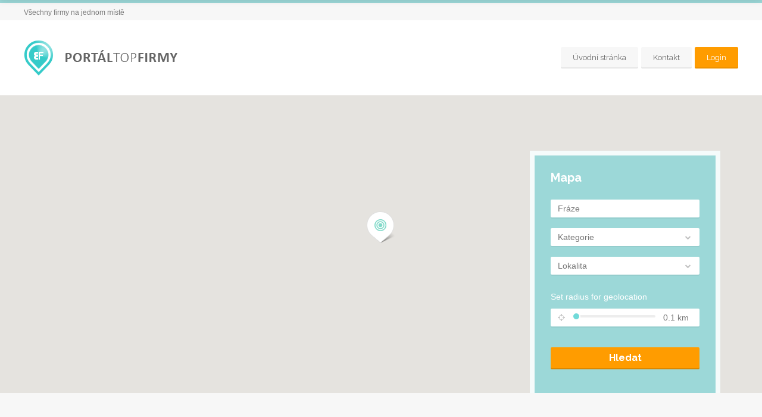

--- FILE ---
content_type: text/html; charset=UTF-8
request_url: https://www.portaltopfirmy.cz/item/jiri-novotny/
body_size: 116557
content:
<!doctype html>
<!--[if IE 8]>
<html lang="cs-CZ"  class="lang-wp- dev- cs  ie ie8">
<![endif]-->
<!--[if !(IE 7) | !(IE 8)]><!-->
<html lang="cs-CZ" class="lang-wp-dev-cs ">
<!--<![endif]-->
<head>
	<meta charset="UTF-8" />
	<meta name="viewport" content="width=device-width" />
	<link rel="profile" href="http://gmpg.org/xfn/11" />
	<link rel="pingback" href="https://www.portaltopfirmy.cz/xmlrpc.php" />

		<link href="//www.portaltopfirmy.cz/wp-content/themes/businessfinder2/design/img/favicon.png" rel="icon" type="image/x-icon" />

			<title>Jiří Novotný | Portál Top Firmy</title>

	
<script>
(function(i,s,o,g,r,a,m){i['GoogleAnalyticsObject']=r;i[r]=i[r]||function(){
(i[r].q=i[r].q||[]).push(arguments)},i[r].l=1*new Date();a=s.createElement(o),
m=s.getElementsByTagName(o)[0];a.async=1;a.src=g;m.parentNode.insertBefore(a,m)
})(window,document,'script','//www.google-analytics.com/analytics.js','ga');
ga('create', 'UA-51313474-5', 'auto');ga('send', 'pageview');
</script>

<meta name='robots' content='max-image-preview:large' />
<link rel='dns-prefetch' href='//fonts.googleapis.com' />
<link rel='dns-prefetch' href='//s.w.org' />
<link rel="alternate" type="application/rss+xml" title="Portál Top Firmy &raquo; RSS zdroj" href="https://www.portaltopfirmy.cz/feed/" />
<link rel="alternate" type="application/rss+xml" title="Portál Top Firmy &raquo; RSS komentářů" href="https://www.portaltopfirmy.cz/comments/feed/" />
<link rel="alternate" type="application/rss+xml" title="Portál Top Firmy &raquo; RSS komentářů pro Jiří Novotný" href="https://www.portaltopfirmy.cz/item/jiri-novotny/feed/" />
		<script type="text/javascript">
			window._wpemojiSettings = {"baseUrl":"https:\/\/s.w.org\/images\/core\/emoji\/13.1.0\/72x72\/","ext":".png","svgUrl":"https:\/\/s.w.org\/images\/core\/emoji\/13.1.0\/svg\/","svgExt":".svg","source":{"concatemoji":"https:\/\/www.portaltopfirmy.cz\/wp-includes\/js\/wp-emoji-release.min.js?ver=5.8.12"}};
			!function(e,a,t){var n,r,o,i=a.createElement("canvas"),p=i.getContext&&i.getContext("2d");function s(e,t){var a=String.fromCharCode;p.clearRect(0,0,i.width,i.height),p.fillText(a.apply(this,e),0,0);e=i.toDataURL();return p.clearRect(0,0,i.width,i.height),p.fillText(a.apply(this,t),0,0),e===i.toDataURL()}function c(e){var t=a.createElement("script");t.src=e,t.defer=t.type="text/javascript",a.getElementsByTagName("head")[0].appendChild(t)}for(o=Array("flag","emoji"),t.supports={everything:!0,everythingExceptFlag:!0},r=0;r<o.length;r++)t.supports[o[r]]=function(e){if(!p||!p.fillText)return!1;switch(p.textBaseline="top",p.font="600 32px Arial",e){case"flag":return s([127987,65039,8205,9895,65039],[127987,65039,8203,9895,65039])?!1:!s([55356,56826,55356,56819],[55356,56826,8203,55356,56819])&&!s([55356,57332,56128,56423,56128,56418,56128,56421,56128,56430,56128,56423,56128,56447],[55356,57332,8203,56128,56423,8203,56128,56418,8203,56128,56421,8203,56128,56430,8203,56128,56423,8203,56128,56447]);case"emoji":return!s([10084,65039,8205,55357,56613],[10084,65039,8203,55357,56613])}return!1}(o[r]),t.supports.everything=t.supports.everything&&t.supports[o[r]],"flag"!==o[r]&&(t.supports.everythingExceptFlag=t.supports.everythingExceptFlag&&t.supports[o[r]]);t.supports.everythingExceptFlag=t.supports.everythingExceptFlag&&!t.supports.flag,t.DOMReady=!1,t.readyCallback=function(){t.DOMReady=!0},t.supports.everything||(n=function(){t.readyCallback()},a.addEventListener?(a.addEventListener("DOMContentLoaded",n,!1),e.addEventListener("load",n,!1)):(e.attachEvent("onload",n),a.attachEvent("onreadystatechange",function(){"complete"===a.readyState&&t.readyCallback()})),(n=t.source||{}).concatemoji?c(n.concatemoji):n.wpemoji&&n.twemoji&&(c(n.twemoji),c(n.wpemoji)))}(window,document,window._wpemojiSettings);
		</script>
		<style type="text/css">
img.wp-smiley,
img.emoji {
	display: inline !important;
	border: none !important;
	box-shadow: none !important;
	height: 1em !important;
	width: 1em !important;
	margin: 0 .07em !important;
	vertical-align: -0.1em !important;
	background: none !important;
	padding: 0 !important;
}
</style>
	<link rel='stylesheet' id='wp-block-library-css'  href='https://www.portaltopfirmy.cz/wp-includes/css/dist/block-library/style.min.css?ver=5.8.12' type='text/css' media='all' />
<link rel='stylesheet' id='rs-plugin-settings-css'  href='https://www.portaltopfirmy.cz/wp-content/plugins/revslider/public/assets/css/settings.css?ver=5.4.5.1' type='text/css' media='all' />
<style id='rs-plugin-settings-inline-css' type='text/css'>
#rs-demo-id {}
</style>
<link rel='stylesheet' id='jquery-colorbox-css'  href='https://www.portaltopfirmy.cz/wp-content/themes/businessfinder2/ait-theme/assets/colorbox/colorbox.min.css?ver=1.4.27' type='text/css' media='all' />
<link rel='stylesheet' id='element-placeholder-css'  href='https://www.portaltopfirmy.cz/wp-content/themes/businessfinder2/ait-theme/assets/ait/element-placeholder.css?ver=2.7' type='text/css' media='all' />
<link rel='stylesheet' id='jquery-selectbox-css'  href='https://www.portaltopfirmy.cz/wp-content/themes/businessfinder2/design/css/libs/jquery.selectbox.css?ver=5.8.12' type='text/css' media='all' />
<link rel='stylesheet' id='jquery-select2-css'  href='https://www.portaltopfirmy.cz/wp-content/themes/businessfinder2/design/css/libs/jquery.select2-3.5.1.css?ver=5.8.12' type='text/css' media='all' />
<link rel='stylesheet' id='font-awesome-css'  href='https://www.portaltopfirmy.cz/wp-content/themes/businessfinder2/design/css/libs/font-awesome.css?ver=5.8.12' type='text/css' media='all' />
<link rel='stylesheet' id='jquery-ui-css-css'  href='https://www.portaltopfirmy.cz/wp-content/themes/businessfinder2/ait-theme/assets/jquery-ui-css/jquery-ui.css?ver=1.8.24' type='text/css' media='all' />
<link rel='stylesheet' id='optiscroll-css'  href='https://www.portaltopfirmy.cz/wp-content/themes/businessfinder2/design/css/libs/optiscroll.css?ver=5.8.12' type='text/css' media='all' />
<link rel='stylesheet' id='elm-header-map-base-css'  href='https://www.portaltopfirmy.cz/wp-content/themes/businessfinder2/ait-theme/elements/header-map/design/css/base-style.css?ver=5.8.12' type='text/css' media='all' />
<link rel='stylesheet' id='elm-search-form-base-css'  href='https://www.portaltopfirmy.cz/wp-content/themes/businessfinder2/ait-theme/elements/search-form/design/css/base-style.css?ver=5.8.12' type='text/css' media='all' />
<link rel='stylesheet' id='google-font-titleFont-css'  href='//fonts.googleapis.com/css?family=Raleway%3A100%2C100italic%2C200%2C200italic%2C300%2C300italic%2Cregular%2Citalic%2C500%2C500italic%2C600%2C600italic%2C700%2C700italic%2C800%2C800italic%2C900%2C900italic&#038;subset=latin-ext%2Clatin&#038;ver=5.8.12' type='text/css' media='all' />
<link rel='stylesheet' id='ait-theme-main-base-style-css'  href='https://www.portaltopfirmy.cz/wp-content/uploads/cache/businessfinder2/base-2.7.css?ver=1675946671' type='text/css' media='all' />
<link rel='stylesheet' id='ait-theme-main-style-css'  href='https://www.portaltopfirmy.cz/wp-content/uploads/cache/businessfinder2/style-2.7.css?ver=1675946672' type='text/css' media='all' />
<style id='ait-theme-main-style-inline-css' type='text/css'>
#elm-header-map-3-main{background-image:none;background-repeat:repeat;background-attachment:scroll;background-position:top center;}#elm-header-map-3-main.fullsize #elm-header-map-3 .google-map-container{border-left-width:0px;border-right-width:0px;}.elm-header-map-3{clear:both;}#elm-search-form-4-main{background-image:none;background-repeat:repeat;background-attachment:scroll;background-position:top center;}#elm-search-form-4-main .carousel-bottom-arrows{margin-top:;}#elm-search-form-4-main{background:none;}#elm-search-form-4{background-image:none;background-repeat:repeat;background-attachment:scroll;background-position:top center;}.search-form-type-3 #elm-search-form-4-main .category-search-wrap,.search-form-type-3 #elm-search-form-4-main .location-search-wrap,.search-form-type-3 #elm-search-form-4-main .radius{border:none;}.elm-search-form-4{clear:both;}#elm-content-6-main{background-image:none;background-repeat:repeat;background-attachment:scroll;background-position:top center;padding-bottom:40px;}.elements-sidebar-wrap #elm-content-6-main{padding-bottom:40px;}.elm-content-6{clear:both;}
</style>
<link rel='stylesheet' id='ait-preloading-effects-css'  href='https://www.portaltopfirmy.cz/wp-content/uploads/cache/businessfinder2/preloading-2.7.css?ver=1675946672' type='text/css' media='all' />
<link rel='stylesheet' id='ait-typography-style-css'  href='https://www.portaltopfirmy.cz/wp-content/uploads/cache/businessfinder2/typography-2.7-wp-dev-cs.css?ver=1675946672' type='text/css' media='all' />
<script type='text/javascript' id='jquery-core-js-extra'>
/* <![CDATA[ */
var AitSettings = {"home":{"url":"https:\/\/www.portaltopfirmy.cz"},"ajax":{"url":"https:\/\/www.portaltopfirmy.cz\/wp-admin\/admin-ajax.php","actions":[]},"paths":{"theme":"https:\/\/www.portaltopfirmy.cz\/wp-content\/themes\/businessfinder2","css":"https:\/\/www.portaltopfirmy.cz\/wp-content\/themes\/businessfinder2\/design\/css","js":"https:\/\/www.portaltopfirmy.cz\/wp-content\/themes\/businessfinder2\/design\/js","img":"https:\/\/www.portaltopfirmy.cz\/wp-content\/themes\/businessfinder2\/design\/img"},"l10n":{"datetimes":{"dateFormat":"MM d, yy","startOfWeek":"1"}}};
/* ]]> */
</script>
<script type='text/javascript' src='https://www.portaltopfirmy.cz/wp-includes/js/jquery/jquery.min.js?ver=3.6.0' id='jquery-core-js'></script>
<script type='text/javascript' src='https://www.portaltopfirmy.cz/wp-includes/js/jquery/jquery-migrate.min.js?ver=3.3.2' id='jquery-migrate-js'></script>
<script type='text/javascript' src='https://www.portaltopfirmy.cz/wp-content/plugins/revslider/public/assets/js/jquery.themepunch.tools.min.js?ver=5.4.5.1' id='tp-tools-js'></script>
<script type='text/javascript' src='https://www.portaltopfirmy.cz/wp-content/plugins/revslider/public/assets/js/jquery.themepunch.revolution.min.js?ver=5.4.5.1' id='revmin-js'></script>
<link rel="https://api.w.org/" href="https://www.portaltopfirmy.cz/wp-json/" /><link rel="EditURI" type="application/rsd+xml" title="RSD" href="https://www.portaltopfirmy.cz/xmlrpc.php?rsd" />
<link rel="wlwmanifest" type="application/wlwmanifest+xml" href="https://www.portaltopfirmy.cz/wp-includes/wlwmanifest.xml" /> 
<meta name="generator" content="WordPress 5.8.12" />
<link rel="canonical" href="https://www.portaltopfirmy.cz/item/jiri-novotny/" />
<link rel='shortlink' href='https://www.portaltopfirmy.cz/?p=5336' />
<link rel="alternate" type="application/json+oembed" href="https://www.portaltopfirmy.cz/wp-json/oembed/1.0/embed?url=https%3A%2F%2Fwww.portaltopfirmy.cz%2Fitem%2Fjiri-novotny%2F" />
<link rel="alternate" type="text/xml+oembed" href="https://www.portaltopfirmy.cz/wp-json/oembed/1.0/embed?url=https%3A%2F%2Fwww.portaltopfirmy.cz%2Fitem%2Fjiri-novotny%2F&#038;format=xml" />
<meta name="generator" content="Powered by Slider Revolution 5.4.5.1 - responsive, Mobile-Friendly Slider Plugin for WordPress with comfortable drag and drop interface." />
<script type="text/javascript">function setREVStartSize(e){
				try{ var i=jQuery(window).width(),t=9999,r=0,n=0,l=0,f=0,s=0,h=0;					
					if(e.responsiveLevels&&(jQuery.each(e.responsiveLevels,function(e,f){f>i&&(t=r=f,l=e),i>f&&f>r&&(r=f,n=e)}),t>r&&(l=n)),f=e.gridheight[l]||e.gridheight[0]||e.gridheight,s=e.gridwidth[l]||e.gridwidth[0]||e.gridwidth,h=i/s,h=h>1?1:h,f=Math.round(h*f),"fullscreen"==e.sliderLayout){var u=(e.c.width(),jQuery(window).height());if(void 0!=e.fullScreenOffsetContainer){var c=e.fullScreenOffsetContainer.split(",");if (c) jQuery.each(c,function(e,i){u=jQuery(i).length>0?u-jQuery(i).outerHeight(!0):u}),e.fullScreenOffset.split("%").length>1&&void 0!=e.fullScreenOffset&&e.fullScreenOffset.length>0?u-=jQuery(window).height()*parseInt(e.fullScreenOffset,0)/100:void 0!=e.fullScreenOffset&&e.fullScreenOffset.length>0&&(u-=parseInt(e.fullScreenOffset,0))}f=u}else void 0!=e.minHeight&&f<e.minHeight&&(f=e.minHeight);e.c.closest(".rev_slider_wrapper").css({height:f})					
				}catch(d){console.log("Failure at Presize of Slider:"+d)}
			};</script>

	
</head>


<body class="ait-item-template-default single single-ait-item postid-5336 element-sidebars-boundary-start element-content element-sidebars-boundary-end element-page-title element-seo element-header-map element-search-form right-sidebar layout-wide sticky-menu-enabled  search-form-type-4 breadcrumbs-enabled">

	<div id="page" class="hfeed page-container header-one">


		<header id="masthead" class="site-header" role="banner">

			<div class="top-bar">
				<div class="grid-main">

					<div class="top-bar-tools">
					</div>
					<p class="site-description">Všechny firmy na jednom místě</p>

				</div>
			</div>
				<div class="header-container grid-main">

					<div class="site-logo">
						<a href="https://www.portaltopfirmy.cz/" title="Portál Top Firmy" rel="home"><img src="//www.portaltopfirmy.cz/wp-content/themes/businessfinder2/design/img/logo.png" alt="logo" /></a>

					</div>

					<div class="menu-container">
						<nav class="main-nav menu-hidden" role="navigation" data-menucollapse=968>

							<div class="main-nav-wrap">
								<h3 class="menu-toggle">Menu</h3>
<div class="nav-menu-container nav-menu-main megaWrapper"><ul id="menu-hlavni-menu" class="ait-megamenu"><li id="menu-item-5249" class="menu-item menu-item-type-custom menu-item-object-custom menu-item-home"><a href="//www.portaltopfirmy.cz">Úvodní stránka</a></li>
<li id="menu-item-5271" class="menu-item menu-item-type-post_type menu-item-object-page"><a href="https://www.portaltopfirmy.cz/kontakt-2/">Kontakt</a></li>
</ul></div>							</div>
						</nav>

						<div class="menu-tools">



<div class="user-panel">



		<a href="#" class="toggle-button">Login</a>

		<div class="login-register widget_login">
			<div class="userlogin-container user-not-logged-in">
				<div class="userlogin-tabs">
					<div class="userlogin-tabs-menu">
						<a class="userlogin-option-active" href="#">Login</a>
					</div>
					<div class="userlogin-tabs-contents">
						<div class="userlogin-tabs-content userlogin-option-active">

		<form name="ait-login-form-panel" id="ait-login-form-panel" action="https://www.portaltopfirmy.cz/wp-login.php" method="post">
			
			<p class="login-username">
				<label for="user_login_panel">Uživatelské jméno nebo email</label>
				<input type="text" name="log" id="user_login_panel" class="input" value="" size="20" />
			</p>
			<p class="login-password">
				<label for="user_pass_panel">Heslo</label>
				<input type="password" name="pwd" id="user_pass_panel" class="input" value="" size="20" />
			</p>
			<a href="https://www.portaltopfirmy.cz/wp-login.php?action=lostpassword&redirect_to=https%3A%2F%2Fwww.portaltopfirmy.cz%2Fitem%2Fjiri-novotny%2F" class="lost-password" title="Lost Password?">Lost Password?</a>
			
			<p class="login-submit">
				<input type="submit" name="wp-submit" id="wp-submit-panel" class="button button-primary" value="Přihlásit se" />
				<input type="hidden" name="redirect_to" value="https://www.portaltopfirmy.cz/item/jiri-novotny/" />
			</p>
			
		</form>						</div>

					</div>
				</div>
			</div>
		</div>

		<script type="text/javascript">
			jQuery(document).ready(function(){

				// Toggle Button
				jQuery(".user-panel .toggle-button").click(function(e) {
					e.preventDefault();

					if(isResponsive(640) && jQuery('.main-nav .nav-menu-main').hasClass('menu-opened')){
						jQuery('.main-nav .nav-menu-main').hide().removeClass('menu-opened');
					}

					jQuery(".user-panel").toggleClass("opened");
				});

				jQuery('.main-nav .menu-toggle').on('touchstart', function(){
					jQuery(".user-panel").removeClass("opened");
				});

				// Widget
				jQuery(".user-panel .userlogin-tabs-contents input[type=text], .user-panel .userlogin-tabs-contents input[type=password]").each(function(){
					var $label = jQuery(this).parent().find("label");
					var placeholder = $label.html();
					jQuery(this).attr("placeholder", placeholder);
					$label.hide();
				});

				var $tabs = jQuery(".user-panel .userlogin-container .userlogin-tabs-menu a");
				var $contents = jQuery(".user-panel .userlogin-container .userlogin-tabs-contents");
				var activeClass = "userlogin-option-active";
				$tabs.each(function(){
					jQuery(this).click(function(e){
						e.preventDefault();
						$tabs.each(function(){
							jQuery(this).removeClass(activeClass);
						});
						$contents.find(".userlogin-tabs-content").each(function(){
							jQuery(this).removeClass(activeClass);
						});
						jQuery(this).addClass(activeClass);
						$contents.find(".userlogin-tabs-content:eq("+jQuery(this).index()+")").addClass(activeClass);
					});
				});

				jQuery(".user-panel form.user-register-form select[name=user_role]").change(function(){
					var $payments = jQuery(".user-panel form.user-register-form select[name=user_payment]");
					var $selected = jQuery(this).find("option:selected");
					var isFree = $selected.data("isfree");
					if(isFree){
						// disable payment gates input
						$payments.attr("disabled", "disabled");
						$payments.parent().hide();
					} else {
						// enable payment gates input
						$payments.removeAttr("disabled");
						$payments.parent().show();
					}
				});

				jQuery(".user-panel form.user-register-form").on("submit", function(e){
					e.preventDefault();
										var $inputs = jQuery(this).find("input[type=text]");
					var $selects = jQuery(this).find("select:not(:disabled)");
					var $checkboxes = jQuery(this).find("input[type=checkbox]");
					var valid = false;
					var all = parseInt($selects.length + $inputs.length + $checkboxes.length);
					var validation = 0;
					$selects.each(function(){
						if(jQuery(this).val() != "-1"){
							validation = validation + 1;
						}
					});
					$inputs.each(function(){
						if(jQuery(this).val() != ""){
							if(jQuery(this).attr("name") == "user_email"){
								validation = validation + 1;
							} else {
								validation = validation + 1;
							}
						}
					});
					$checkboxes.each(function(){
						if(jQuery(this).prop("checked")){
								validation = validation + 1;
						}
					});
					if(validation == all){
						valid = true;
					}
					if(!valid){
						jQuery(this).find(".login-message-error").fadeIn("slow"); jQuery(this).find(".login-message-error").on("hover", function(){ jQuery(this).fadeOut("fast"); });
						return false;

					} else {
						var data = { "captcha-check": jQuery(this).find("#user_captcha").val(), "captcha-hash": 392023750 };
						ait.ajax.post("login-widget-check-captcha:check", data).done(function(rdata){
							if(rdata.data == true){
								jQuery(".user-panel form.user-register-form").off("submit");
								jQuery(".user-panel form.user-register-form").submit();
							} else {
								jQuery(".user-panel form.user-register-form").find(".captcha-error").fadeIn("slow"); jQuery(".user-panel form.user-register-form").find(".captcha-error").on("hover", function(){ jQuery(this).fadeOut("fast"); });
							}
						}).fail(function(rdata){
							jQuery(".user-panel form.user-register-form").find(".ajax-error").fadeIn("slow");
							jQuery(".user-panel form.user-register-form").find(".ajax-error").on("hover", function(){
								jQuery(this).fadeOut("fast");
							});
						});
										}
				});

			});
		</script>


</div>
						</div>
					</div>

				</div>


			</header><!-- #masthead -->

		<div class="sticky-menu menu-container" >
			<div class="grid-main">
				<div class="site-logo">
					<a href="https://www.portaltopfirmy.cz/" title="Portál Top Firmy" rel="home"><img src="//www.portaltopfirmy.cz/wp-content/themes/businessfinder2/design/img/logo.png" alt="logo" /></a>
				</div>
				<nav class="main-nav menu-hidden">
					<!-- wp menu here -->
				</nav>
			</div>
		</div>








		<div class="ait-toggle-area-group">
				<a href="#" class="ait-toggle-area-btn" data-toggle=".elm-header-map"><i class="fa fa-map-o"></i> Mapa</a>
				<a href="#" class="ait-toggle-area-btn" data-toggle=".elm-search-form"><i class="fa fa-search"></i> Vyhledávání</a>
		</div>

<div class="header-layout element-map-enabled">
	<div class="header-element-wrap">













<div id="elm-header-map-3" class="elm-header-map ait-toggle-area" style="height: 500px;">


<div id="elm-header-map-3-container" class="google-map-container "></div>

<script>
(function($, $window, $document, globals){
"use strict";


var MAP = MAP || {};

MAP = $.extend(MAP, {
	map: null,
	markers: [],
	placedMarkers: [],
	bounds:  null,
	locations: [],
	currentInfoWindow: null,
	clusterer: null,
	lastMarkerID: 0,
	// multiInfoBox: '<div class"multiInfoBox"></div>',
	multimarker: [],
	containerID: '',
	panorama: null,
	ibTimeout: null,



	mapOptions: {
		center: { lat: 0, lng: 0},
		zoom: 3,
	    streetViewControl: true,
		draggable: true,
		scrollwheel: false,

	},

	params: {
		name: '',
		enableAutoFit: false,
		enableClustering: false,
		enableGeolocation: false,
		customIB: true,
		externalInfoWindow: true,
		streetview: false,
		radius: 100,
		i18n: [],
	},



	initialize: function(containerID, mapMarkers, options, params){
		MAP.markers     = $.extend( MAP.markers, mapMarkers );
		MAP.mapOptions  = $.extend( MAP.mapOptions, options );
		MAP.params      = $.extend( MAP.params, params );
		MAP.clusterer   = new MarkerClusterer();
		MAP.bounds      = new google.maps.LatLngBounds();
		MAP.containerID = containerID;
		MAP.setCustomOptions();



		var mapContainer = $("#" + containerID + "-container").get(0);
		MAP.mapContainer = mapContainer;
		MAP.map = new google.maps.Map(mapContainer, MAP.mapOptions);
		// create global variable (if doesn't exist)
		// make sure you are using unique name - there might be another map already stored
		// store only map with defined name parameter
		if (typeof globals.globalMaps === "undefined") {
			globals.globalMaps = {};
		}


		MAP.initMarkers(MAP.markers);

		if ( MAP.params.enableClustering) {
			MAP.initClusterer();
		};

		if ( MAP.params.enableGeolocation ) {
			MAP.setGeolocation();
		} else if( MAP.params.enableAutoFit ) {
			MAP.autoFit();
		}

		if (MAP.params.streetview) {
			MAP.enableStreetview();
		}

		if (MAP.params.name !== "") {
			globals.globalMaps[MAP.params.name] = MAP;
		}
	},



	initMarkers: function(markers){
		for (var i in markers) {
			var marker = markers[i];
			if ( typeof type !== 'undefined' && marker.type !== type) {
				continue;
			}
			var location = new google.maps.LatLng(marker.lat, marker.lng);

			MAP.bounds.extend(location);
			MAP.locations.push(location);
			var newMarker = MAP.placeMarker(marker);
			MAP.placedMarkers.push(newMarker);


		}
	},



	placeMarker: function(marker){
		if (marker.icon) {
			var icon = {
				url: marker.icon,
			};
		} else {
			var icon = "";
		}

		var marker = new google.maps.Marker({
			position:  new google.maps.LatLng(marker.lat, marker.lng),
			map: MAP.map,
			icon: icon,
			title: marker.title,
			context: marker.context,
			type: marker.type,
			id: marker.id,
			data: marker.data,
		});

		//hotfix
		// markers without title will not open infowindow (e.g. geolocation pin)
		if (typeof marker.title !== "undefined") {
			MAP.customInfoWindow(marker);
		}
		marker.addListener('click', function() {
			MAP.map.panTo(marker.getPosition());
		});

		return marker;
	},


	customInfoWindow: function(marker){
		var boxText = document.createElement("div");
		boxText.className = 'infobox-content';
		var content = marker.context;
		boxText.innerHTML = content;

		var myOptions = {
			content: boxText,
			disableAutoPan: false,
			closeBoxURL: ait.paths.img + "/infobox_close.png",
			pixelOffset: new google.maps.Size(-145, -200),
		};

		var ib = new InfoBox(myOptions);

		marker.addListener('click', function() {
			if (MAP.currentInfoWindow) {
				MAP.currentInfoWindow.close();
			}

			MAP.currentInfoWindow = ib;
			ib.open(MAP.map, marker);
		});

		google.maps.event.addListener(ib, 'domready', function() {
			var content = ib.getContent()
			jQuery(content).find('.review-stars-container .review-stars').raty({
				font: true,
				readOnly:true,
				halfShow:true,
				starHalf:'fa-star-half-o',
				starOff:'fa-star-o',
				starOn:'fa-star',
				score: function() {
					return jQuery(this).attr('data-score');
				},
			});
		})

		return ib;
	},



	autoFit: function(){
		if (!MAP.bounds.isEmpty()) {
			MAP.map.fitBounds(MAP.bounds);
	    	MAP.map.panToBounds(MAP.bounds);
			var listener = google.maps.event.addListener(MAP.map, "idle", function() {
				if (MAP.map.getZoom() > MAP.mapOptions.zoom) {
					MAP.map.setZoom(MAP.mapOptions.zoom);
				}
				google.maps.event.removeListener(listener);
			});
		} else {
			MAP.map.setCenter(MAP.mapOptions.center);
		}
	},



	setGeolocation: function(){
		var lat,
		lon,
		tmp = [];
		window.location.search
		//.replace ( "?", "" )
		// this is better, there might be a question mark inside
		.substr(1)
		.split("&")
		.forEach(function (item) {
			tmp = item.split("=");
			if (tmp[0] === 'lat'){
				lat = decodeURIComponent(tmp[1]);
			}
			if (tmp[0] === 'lon'){
				lon = decodeURIComponent(tmp[1]);
			}
		});

		if(typeof lat != 'undefined' & typeof lon != 'undefined') {
			var pos = new google.maps.LatLng(lat, lon);

			MAP.placeMarker({
				lat: lat,
				lng: lon,
				icon: ait.paths.img +'/pins/geoloc_pin.png',
			});
			MAP.map.setCenter(pos);
			if(MAP.params.radius === false) {
				MAP.map.setZoom(MAP.mapOptions.zoom);
			} else {
				MAP.map.setZoom(Math.round(14-Math.log(MAP.params.radius)/Math.LN2));
			}
			var radiusOptions = {
				strokeColor: '#005BB7',
				strokeOpacity: 0.8,
				strokeWeight: 2,
				fillColor: '#008BB2',
				fillOpacity: 0.35,
				map: MAP.map,
				center: pos,
				radius: MAP.params.radius * 1000,
			};
			var radiusCircle = new google.maps.Circle(radiusOptions);
		} else if(navigator.geolocation) {
			// Try HTML5 geolocation
			navigator.geolocation.getCurrentPosition(function(position) {
				var pos = new google.maps.LatLng(position.coords.latitude, position.coords.longitude);

				MAP.placeMarker({
					lat: position.coords.latitude,
					lng: position.coords.longitude,
					icon: ait.paths.img +'/pins/geoloc_pin.png',
				});
				MAP.map.setCenter(pos);
				if(MAP.params.radius === false) {
					MAP.map.setZoom(MAP.mapOptions.zoom);
				} else {
					MAP.map.setZoom(Math.round(14-Math.log(MAP.params.radius)/Math.LN2));
				}
				var radiusOptions = {
					strokeColor: '#005BB7',
					strokeOpacity: 0.8,
					strokeWeight: 2,
					fillColor: '#008BB2',
					fillOpacity: 0.35,
					map: MAP.map,
					center: pos,
					radius: MAP.params.radius * 1000,
				};
				var radiusCircle = new google.maps.Circle(radiusOptions);
			}, function() {
				MAP.handleNoGeolocation(true);
			});
		} else {
			// Browser doesn't support Geolocation
			MAP.handleNoGeolocation(false);
		}
	},




	handleNoGeolocation: function(errorFlag){
		var content = 'Geolocation failed';
		if (errorFlag) {
			if (typeof MAP.params.i18n.error_geolocation_failed !== 'undefined') {
				content = MAP.params.i18n.error_geolocation_failed;
			}
		} else {
			if (typeof MAP.params.i18n.error_geolocation_unsupported !== 'undefined') {
				content = MAP.params.i18n.error_geolocation_unsupported;
			}
		}

		MAP.map.setZoom(MAP.mapOptions.zoom);
		MAP.map.setCenter(MAP.mapOptions.center);
		alert(content);
	},



	initClusterer: function(){
		var mcOptions = {
			gridSize: 50,
			enableRetinaIcons: true,
			ignoreHidden: true,
			styles: [{
				url: ait.paths.img +'/pins/clusters/cluster1.png',
				text: '+',
				height: 50,
				width: 50,
				// anchor: [3, 0],
				textColor: '#666',
				textSize: 10
				// text: '<i class"fa fa-times"></i>'
				}, {
				url: ait.paths.img +'/pins/clusters/cluster2.png',
				height: 60,
				width: 60,
				// anchor: [6, 0],
				text: '+',
				textColor: '#666',
				textSize: 11
				// text: '<i class"fa fa-times"></i>',
				}, {
				url: ait.paths.img +'/pins/clusters/cluster3.png',
				text: '+',
				width: 66,
				height: 66,
				// anchor: [8, 0],
				textColor: '#666',
				textSize: 12
			}]
		};

		if (typeof MAP.params.clusterRadius !== "undefined") {
			mcOptions.gridSize = MAP.params.clusterRadius;
		}
		MAP.clusterer.clearMarkers();
		var mc = new MarkerClusterer(MAP.map, MAP.placedMarkers, mcOptions);
		mc.setCalculator(function(markers) {
			var count = markers.length;
			for (var i = markers.length - 1; i >= 0; i--) {
				if (markers[i].isMulti) {
					count = count + markers[i].count -1;
				}
				// markers[i]
			};
			var index = 0;
			var dv = count;
			while (dv !== 0) {
				dv = parseInt(dv / 10, 10);
				index++;
			}

			index = Math.min(index);
			return {
			text: count,
			index: index
			};
		});
		MAP.clusterer = mc;
	},



	placeMultimarker: function(position, type, context1, context2, id1, id2, title1, title2){
		var $multiInfoBox = jQuery('<div class="multiInfoBox"><div class="infobox-select"><select></select></div>');

		$multiInfoBox.append(context1);
		$multiInfoBox.append(context2);
		var option1 = jQuery('<option value='+id1+'>'+title1+'</option>');
		var option2 = jQuery('<option value='+id2+'>'+title2+'</option>');
		$multiInfoBox.find('select').append(option1);
		$multiInfoBox.find('select').append(option2);


		var context = $multiInfoBox.wrap('<p/>').parent().html();
		var icon = ait.paths.img + "/pins/multi_pin.png";
		var marker = new google.maps.Marker({
			position:  position,
			map: MAP.map,
			icon: icon,
			// title: marker.title,
			context: context,
			isMulti: true,
			type: type,
			count: 2,
		});

		google.maps.event.addListener(marker, 'click', function(event) {
			if (MAP.currentInfoWindow) {
				MAP.currentInfoWindow.close();
			}

			MAP.map.panTo(marker.getPosition());
			MAP.currentInfoWindow = MAP.customInfoWindow(marker);

		});



		return marker;
	},



	appendToMultimarker: function(index, context, id, title){

		var $multiInfoBox = jQuery.parseHTML(MAP.placedMarkers[index].context);
		$multiInfoBox = jQuery($multiInfoBox).append(context);
		var $select = $multiInfoBox.find('select');
		var option = jQuery('<option value="'+id+'">'+title+'</option>');
		$select.append(option);
		var result = $multiInfoBox.wrap('<p/>').parent().html();
		MAP.placedMarkers[index].context = result;
		MAP.placedMarkers[index].count ++;
	},


	setCustomOptions: function(){
		if (typeof MAP.params.typeId !== "undefined") {
			MAP.mapOptions.mapTypeId = google.maps.MapTypeId[MAP.params.typeId];
		}

		MAP.mapOptions.mapTypeControlOptions = {
	 		position: google.maps.ControlPosition.LEFT_BOTTOM,
	 		style: google.maps.MapTypeControlStyle.HORIZONTAL_BAR,
	 	};

		MAP.mapOptions.streetViewControlOptions = {
	 		position: google.maps.ControlPosition.RIGHT_BOTTOM,
	 	};

	 	MAP.mapOptions.zoomControlOptions = {
	 		position: google.maps.ControlPosition.RIGHT_BOTTOM,
	 	};
	},



	enableStreetview: function(){

		MAP.panorama = MAP.map.getStreetView();
		MAP.panorama.setPosition(new google.maps.LatLng(MAP.params.address.latitude, MAP.params.address.longitude));

		var pov = {
			heading: parseInt(MAP.params.swheading),
			pitch: parseInt(MAP.params.swpitch),
			zoom: parseInt(MAP.params.swzoom),
		};
		MAP.panorama.setPov(pov);
		MAP.panorama.setVisible(true);
	},


	clear: function(){
		for (var i in MAP.placedMarkers) {
			var marker = MAP.placedMarkers[i];
			marker.setMap(null);
		}
		MAP.placedMarkers = [];
		MAP.locations = [];
		MAP.clusterer.clearMarkers();
	},

});



$window.load(function(){
	google.maps.event.addDomListener(window, 'load', MAP.initialize("elm-header-map-3", [], {"styles":[{"stylers":[{"hue":""},{"saturation":"20"},{"lightness":"0"}]},{"featureType":"landscape","stylers":[{"visibility":"on"},{"hue":""},{"saturation":""},{"lightness":""}]},{"featureType":"administrative","stylers":[{"visibility":"on"},{"hue":""},{"saturation":""},{"lightness":""}]},{"featureType":"road","stylers":[{"visibility":"on"},{"hue":""},{"saturation":""},{"lightness":""}]},{"featureType":"water","stylers":[{"visibility":"on"},{"hue":"#c6e8eb"},{"saturation":"-70"},{"lightness":"-1"}]},{"featureType":"poi","stylers":[{"visibility":"on"},{"hue":""},{"saturation":""},{"lightness":""}]}],"zoom":17}, {"name":"headerMap","enableAutoFit":true,"enableClustering":false,"typeId":"ROADMAP","clusterRadius":100,"enableGeolocation":false,"radius":false,"streetview":false,"address":{"address":"","latitude":"1","longitude":"1","streetview":"0","swheading":"90","swpitch":"5","swzoom":"1"},"swheading":"","swpitch":"","swzoom":"","externalInfoWindow":false,"i18n":{"error_geolocation_failed":"This page has been blocked from tracking your location","error_geolocation_unsupported":"Your browser doesn't support geolocation"}} ));
});



})(jQuery, jQuery(window), jQuery(document), this);
</script>


<script id="elm-header-map-3-container-script">

(function($, $window, $document, globals){
"use strict";

$window.load(function(){

	addHeaderMapControls();

	if (Modernizr.touchevents || Modernizr.pointerevents) {
		// disable the panorama on mobile
		if(globals.globalMaps.headerMap.panorama != null){
			// superhack waiting for content
			var headerMapPanoEvent = setInterval(function(){
				// we need second div because the first is the google map itself
				// if(jQuery("#elm-header-map-3 .google-map-container").children('div').length > 1){ // old condition
				// this is better condition to check for button on streetview
				if(jQuery("#elm-header-map-3 .draggable-toggle-button").length > 1){
					jQuery("#elm-header-map-3 .google-map-container div:last-child").find('.draggable-toggle-button').parent().parent().find('div:first').css({'pointer-events': 'none'});
					clearInterval(headerMapPanoEvent);
				}
			}, 100);
		}
	}

	var postType = 'ait-item';

	var requestData				  = {};
	requestData['action']       	  = 'get-items:getHeaderMapMarkers';
	requestData['type']         	  = 'headerMap';
	requestData['pageType']     	  = "ait-item";
	requestData['postType']     	  = postType;
	requestData['globalQueryVars']   = {"page":0,"ait-item":"jiri-novotny","post_type":"ait-item","name":"jiri-novotny","error":"","m":"","p":0,"post_parent":"","subpost":"","subpost_id":"","attachment":"","attachment_id":0,"pagename":"","page_id":0,"second":"","minute":"","hour":"","day":0,"monthnum":0,"year":0,"w":0,"category_name":"","tag":"","cat":"","tag_id":"","author":"","author_name":"","feed":"","tb":"","paged":0,"meta_key":"","meta_value":"","preview":"","s":"","sentence":"","title":"","fields":"","menu_order":"","embed":"","category__in":[],"category__not_in":[],"category__and":[],"post__in":[],"post__not_in":[],"post_name__in":[],"tag__in":[],"tag__not_in":[],"tag__and":[],"tag_slug__in":[],"tag_slug__and":[],"post_parent__in":[],"post_parent__not_in":[],"author__in":[],"author__not_in":[],"lang":"wp","ignore_sticky_posts":false,"suppress_filters":false,"cache_results":true,"update_post_term_cache":true,"lazy_load_term_meta":true,"update_post_meta_cache":true,"posts_per_page":10,"nopaging":false,"comments_per_page":"50","no_found_rows":false,"order":"DESC"};
	requestData['query-data']   	  = {"search-filters":{"selectedCount":"20","selectedOrderBy":"date","selectedOrder":"DESC"},"advanced-filters":""};
	requestData['lang']         	  = "wp";

		requestData['ignorePagination']  = true;

	requestData['query-data'].ajax = {
		limit: 500,
		offset: 0
	};

	var isProgressbar = false;

	// first initial load
	getHeaderMapMarkers(requestData);


	function getHeaderMapMarkers(request_data) {

		ait.ajax.post('get-items:getHeaderMapMarkers', request_data).done(function(data){
			if(data.success == true){
				addMapPins(data.data.raw_data.markers);
				var willContinue = false;
				if ((data.data.raw_data.post_count + request_data['query-data'].ajax.offset) < data.data.raw_data.found_posts) {
					willContinue = true;
				} else {
					willContinue = false;
				}

				// will continue
				// response from first request - we can add progressbar
				if (willContinue && request_data['query-data'].ajax.offset == 0) {
					addProgressBar(data.data.raw_data.found_posts);
					isProgressbar = true;
				}

				var newOffset = request_data['query-data'].ajax.offset + data.data.raw_data.post_count;

				if (isProgressbar) {
					updateProgressBar(newOffset);
				}

				if(willContinue){
					request_data['query-data'].ajax.offset = newOffset;
					getHeaderMapMarkers(request_data);
				} else {
					fitMap();
				}
			} else {
				console.log("not success");
			}
		}).fail(function(){
			console.log("fail");
		});
	}

	function addMapPins(markers){
		var mapObject = globals.globalMaps.headerMap;
		mapObject.markers = markers
		mapObject.initMarkers(mapObject.markers);
		var mapObject = globals.globalMaps.headerMap;
		if ( mapObject.params.enableGeolocation ) {
			// mapObject.setGeolocation();
		} else if( mapObject.params.enableAutoFit ) {
			mapObject.autoFit();
		}
		if ( mapObject.params.enableClustering) {
			mapObject.initClusterer();
		};
	}

	function fitMap(){

		var mapObject = globals.globalMaps.headerMap;
		if ( mapObject.params.enableGeolocation ) {
			// mapObject.setGeolocation();
		} else if( mapObject.params.enableAutoFit ) {
			mapObject.autoFit();
		}
		if ( mapObject.params.enableClustering) {
			mapObject.initClusterer();
		};

		if (mapObject.params.streetview) {
			mapObject.enableStreetview();
		}
	}

	function addProgressBar(max) {
		var progressBar = document.createElement('div');
		progressBar.className = 'ait-loader';
		progressBar.dataset.max = max;
		progressBar.dataset.current = 0;

		var loaderBar = document.createElement('div');
		loaderBar.className = 'loader-bar';

		progressBar.appendChild(loaderBar);


		var mapContainer = document.getElementById(globals.globalMaps.headerMap.containerID);
		mapContainer.appendChild(progressBar);
	}

	function updateProgressBar(count) {
		var mapContainer = document.getElementById(globals.globalMaps.headerMap.containerID);

		var loader = mapContainer.getElementsByClassName("ait-loader")[0];
		var max = loader.dataset.max;
		var progress = 100 / max * count;

		loader.dataset.current = count;
		// loader.getElementsByClassName('loader-bar')[0].style.width = (progress + '%');
		$(loader).find('.loader-bar').width(progress + '%');

		if (progress == 100) {
			$(loader).addClass('loader-hidden');
		}
	}

	function addHeaderMapControls() {
		var map = globals.globalMaps.headerMap.map;
		var panorama = globals.globalMaps.headerMap.panorama;
		if (Modernizr.touchevents || Modernizr.pointerevents) {
			var disableControlDiv = document.createElement('div');
			var disableControl = new DisableHeaderControl(disableControlDiv, map);
			map.controls[google.maps.ControlPosition.RIGHT_BOTTOM].push(disableControlDiv);

			if(panorama != null){
				var disableStreetViewDiv = document.createElement('div');
				var disableStreetViewControl = new DisableHeaderStreetViewControl(disableStreetViewDiv);
				panorama.controls[google.maps.ControlPosition.RIGHT_BOTTOM].push(disableStreetViewDiv);
			}
		}
	}

	function isAdvancedSearch() {
		var sPageURL = decodeURIComponent(window.location.search.substring(1)),
			sURLVariables = sPageURL.split('&'),
			sParameterName,
			i;

		for (i = 0; i < sURLVariables.length; i++) {
			sParameterName = sURLVariables[i].split('=');

			if (sParameterName[0] === "a") {
				return true;
			}
		}
		return false;
	}

	/**
	 * The DisableControl adds a control to the map.
	 * This constructor takes the control DIV as an argument.
	 * @constructor
	 */
	function DisableHeaderControl(controlDiv, map) {
		var containerID = jQuery("#elm-header-map-3 .google-map-container").attr('id');
		var disableButton = document.createElement('div');
		disableButton.className = "draggable-toggle-button";
		jQuery(disableButton).html('<i class="fa fa-lock"></i>');

		controlDiv.appendChild(disableButton);

		jQuery(this).removeClass('active').html('<i class="fa fa-lock"></i>');
		map.setOptions({ draggable : false });

		google.maps.event.addDomListener(disableButton, 'click', function(e) {
			if(jQuery(this).hasClass('active')){
				jQuery(this).removeClass('active').html('<i class="fa fa-lock"></i>');
				map.setOptions({ draggable : false });
			} else {
				jQuery(this).addClass('active').html('<i class="fa fa-unlock"></i>');
				map.setOptions({ draggable : true });
			}
		});
	}

	function DisableHeaderStreetViewControl(controlDiv){
		var containerID = jQuery("#elm-header-map-3 .google-map-container").attr('id');
		var disableButton = document.createElement('div');
		disableButton.className = "draggable-toggle-button";
		jQuery(disableButton).html('<i class="fa fa-lock"></i>');

		controlDiv.appendChild(disableButton);

		jQuery(this).removeClass('active').html('<i class="fa fa-lock"></i>');

		google.maps.event.addDomListener(disableButton, 'click', function(e) {
			if(jQuery(this).hasClass('active')){
				jQuery(this).removeClass('active').html('<i class="fa fa-lock"></i>');
				if(globals.globalMaps.headerMap.panorama != null){
					// pano hack
					jQuery(this).parent().parent().find('div:first').css({'pointer-events': 'none'});
				}
			} else {
				jQuery(this).addClass('active').html('<i class="fa fa-unlock"></i>');
				if(globals.globalMaps.headerMap.panorama != null){
					// pano hack
					jQuery(this).parent().parent().find('div:first').css({'pointer-events': ''});
				}
			}
		});
	}

});

})(jQuery, jQuery(window), jQuery(document), this);

</script></div>
	</div>
	<div class="header-search-wrap">







<div id="elm-search-form-4-main" class="elm-search-form-main ">




<div id="elm-search-form-4" class="elm-search-form  ait-toggle-area">


	<div id="elm-search-form-4-container" class="search-form-container search-type-4">
		<form action="https://www.portaltopfirmy.cz/" method="get" class="main-search-form">

			<div class="elm-wrapper">

					<h2 class="title-type-4">Mapa</h2>

				<div class="inputs-container">
					<div class="search-content">
					 		<div class="search-inputs-wrap">
										<span class="searchinput-wrap"><input type="text" name="s" id="searchinput-text" placeholder="Fráze" class="searchinput" value="" /></span>


											<div class="category-search-wrap" data-position="first">
			<span class="category-clear"><i class="fa fa-times"></i></span>

			<select data-placeholder="Kategorie" name="category" class="category-search default-disabled" style="display: none;">
			<option label="-" value="">&nbsp;</option>
			<option value="937">AUTO-MOTO</option><option value="938">&nbsp;&nbsp;Autobazary</option><option value="1132">&nbsp;&nbsp;Autojeřáby. pronájem jeřábů</option><option value="939">&nbsp;&nbsp;Autopříslušenstvi</option><option value="940">&nbsp;&nbsp;Autopůjčovny</option><option value="941">&nbsp;&nbsp;Autoservis</option><option value="942">&nbsp;&nbsp;Autoškoly</option><option value="1049">&nbsp;&nbsp;Čerpací stanice</option><option value="959">&nbsp;&nbsp;Doprava, dopravní technika</option><option value="944">&nbsp;&nbsp;Dovoz automobilů, motocyklů</option><option value="1018">&nbsp;&nbsp;Kamionová autodoprava</option><option value="943">&nbsp;&nbsp;Motocykly</option><option value="948">&nbsp;&nbsp;Náhradní díly</option><option value="1017">&nbsp;&nbsp;Nákladní autodoprava</option><option value="945">&nbsp;&nbsp;Pneuservis</option><option value="946">&nbsp;&nbsp;Přívěsy a návěsy</option><option value="947">&nbsp;&nbsp;Prodej automobilů, motocyklů</option><option value="955">BARVY, CHEMIE A DROGERIE</option><option value="956">&nbsp;&nbsp;Barvy, laky</option><option value="957">&nbsp;&nbsp;Chemie</option><option value="958">&nbsp;&nbsp;Drogerie, hygienické potřeby</option><option value="949">BEZPEČNOST</option><option value="950">&nbsp;&nbsp;Bezpečnost práce</option><option value="951">&nbsp;&nbsp;Bezpečnostní agentury</option><option value="952">&nbsp;&nbsp;Hasící přístroje</option><option value="953">&nbsp;&nbsp;Zabezpečení budov</option><option value="954">&nbsp;&nbsp;Zabezpečovací systémy</option><option value="139">CESTOVNÍ RUCH</option><option value="157">&nbsp;&nbsp;Ubytování</option><option value="960">DŘEVO, PLASTY, SKLO, PAPÍR</option><option value="961">&nbsp;&nbsp;Nábytek</option><option value="1034">&nbsp;&nbsp;Papír</option><option value="962">&nbsp;&nbsp;Prodej dřeva, truhlářské práce</option><option value="136">ELEKTRO</option><option value="964">&nbsp;&nbsp;Domácí spotřebiče, prodej, montáž, servis</option><option value="963">&nbsp;&nbsp;Elektro instalace, elektromontáže</option><option value="135">ENERGETIKA A TOPENÍ</option><option value="965">&nbsp;&nbsp;Kotle a kotelny</option><option value="966">&nbsp;&nbsp;Ohřívače vody, bojlery</option><option value="967">&nbsp;&nbsp;Paliva, plyn</option><option value="968">&nbsp;&nbsp;Tepelná čepadla, topení</option><option value="1008">FINANCE A EKONOMIKA</option><option value="1009">&nbsp;&nbsp;Ekonomika, daně, mzdy, účetnictví</option><option value="1010">&nbsp;&nbsp;Finance, finanční služby</option><option value="1011">&nbsp;&nbsp;Pojištění a pojišťovny</option><option value="1012">&nbsp;&nbsp;Právo, advokátní kanceláře, notářství</option><option value="969">GASTRONOMIE, POTRAVINY, GASTROZAŘÍZENÍ, GASTROTECHNIKA</option><option value="971">&nbsp;&nbsp;Gastronomické vybavení-prodej a servis</option><option value="970">&nbsp;&nbsp;Potraviny-prodej, maloobchody, velkoobchody</option><option value="1071">&nbsp;&nbsp;Restaurace a pohostinství</option><option value="972">SLUŽBY, OBCHOD A PRODEJ</option><option value="973">&nbsp;&nbsp;Domácí potřeby</option><option value="974">&nbsp;&nbsp;E-shopy, internetové obchody</option><option value="1026">&nbsp;&nbsp;Krása a péče o tělo</option><option value="1119">&nbsp;&nbsp;Kultura</option><option value="975">&nbsp;&nbsp;Pohřební služby</option><option value="978">&nbsp;&nbsp;Poradenství</option><option value="1007">&nbsp;&nbsp;Práce na zakázku</option><option value="1025">&nbsp;&nbsp;Reality</option><option value="976">&nbsp;&nbsp;Služby</option><option value="1006">&nbsp;&nbsp;Šperky-prodej a výroba</option><option value="1051">&nbsp;&nbsp;Sport</option><option value="992">&nbsp;&nbsp;Tisk, tiskárny, tiskoviny</option><option value="1035">&nbsp;&nbsp;Úklidové služby</option><option value="977">&nbsp;&nbsp;Zbraně, lovecké potřeby</option><option value="1016">SOCIÁLNÍ SLUŽBY, ZAŘÍZENÍ</option><option value="995">STAVEBNICTVÍ</option><option value="1001">&nbsp;&nbsp;Geodetické, geologické práce</option><option value="1000">&nbsp;&nbsp;Inženýrská činnost, projekce</option><option value="1122">&nbsp;&nbsp;Kanalizace</option><option value="1013">&nbsp;&nbsp;Malířské práce, natěračské práce</option><option value="998">&nbsp;&nbsp;Obklady, dlažby, podlahy</option><option value="1032">&nbsp;&nbsp;Okna, dveře, sítě proti hmyzu</option><option value="1002">&nbsp;&nbsp;Opravy a rekonstrukce</option><option value="1004">&nbsp;&nbsp;Stavební stroje-prodej a servis</option><option value="1003">&nbsp;&nbsp;Stavební stroje-půjčovny</option><option value="999">&nbsp;&nbsp;Střechy, rodinné domy, zateplování</option><option value="996">&nbsp;&nbsp;Zednické, klempířské, pokrývačské, tesařské práce</option><option value="997">&nbsp;&nbsp;Zemní práce, demolice, výškové práce</option><option value="982">STROJÍRENSTVÍ</option><option value="990">&nbsp;&nbsp;Poradenství, projekce, konstrukce</option><option value="991">&nbsp;&nbsp;Stroje, zařízení, součásti</option><option value="1039">TEXTIL, ODĚV A OBUV</option><option value="1043">&nbsp;&nbsp;Látky</option><option value="1045">&nbsp;&nbsp;Obuv</option><option value="1044">&nbsp;&nbsp;Oděvy pracovní, oděvy společenské</option><option value="1019">ZDRAVÍ, ZDRAVOTNÍ SLUŽBY, ZDRAVOTNÍ TECHNIKA</option><option value="1023">&nbsp;&nbsp;Alternativní léčba</option><option value="1020">&nbsp;&nbsp;Lékárny</option><option value="1021">&nbsp;&nbsp;Terapie</option><option value="1024">&nbsp;&nbsp;Zařízení ordinací, zdravotnická technika</option><option value="1022">&nbsp;&nbsp;Zdravotnické potřeby</option><option value="1027">ZEMĚDĚLSTVÍ</option><option value="1138">&nbsp;&nbsp;Květiny a květinářství</option><option value="1029">&nbsp;&nbsp;Rostlinná výroba</option><option value="1030">&nbsp;&nbsp;Zemědělské stroje</option><option value="1028">&nbsp;&nbsp;Živočišná výroba</option>
			</select>
		</div>


												<div class="location-search-wrap" data-position="last">
				<span class="location-clear"><i class="fa fa-times"></i></span>

				<select data-placeholder="Lokalita" name="location" class="location-search default-disabled" style="display: none;">
				<option label="-" value="">&nbsp;</option>
				<option value="981">HLAVNÍ MĚSTO PRAHA</option><option value="314">&nbsp;&nbsp;Praha</option><option value="480">Hlinsko</option><option value="481">Hluboká nad Vltavou</option><option value="482">Hlučín</option><option value="483">Hluk</option><option value="484">Hodkovice nad Mohelkou</option><option value="485">Hodonín</option><option value="486">Holešov</option><option value="487">Holice</option><option value="488">Holýšov</option><option value="489">Hora Svaté Kateřiny</option><option value="490">Horažďovice</option><option value="499">Hořice</option><option value="491">Horní Benešov</option><option value="492">Horní Blatná</option><option value="493">Horní Cerekev</option><option value="494">Horní Jelení</option><option value="495">Horní Jiřetín</option><option value="496">Horní Planá</option><option value="497">Horní Slavkov</option><option value="500">Hostivice</option><option value="503">Hoštka</option><option value="501">Hostomice</option><option value="502">Hostouň</option><option value="504">Hradec nad Moravicí</option><option value="505">Hranice (okres Cheb)</option><option value="506">Hranice (okres Přerov)</option><option value="507">Hrob</option><option value="508">Hrochův Týnec</option><option value="509">Hronov</option><option value="510">Hrotovice</option><option value="511">Hroznětín</option><option value="513">Hustopeče</option><option value="523">Ivanovice na Hané</option><option value="524">Jablonec nad Jizerou</option><option value="375">Jablonec nad Nisou</option><option value="525">Jablonné nad Orlicí</option><option value="526">Jablonné v Podještědí</option><option value="527">Jáchymov</option><option value="528">Janov</option><option value="529">Janovice nad Úhlavou</option><option value="530">Janské Lázně</option><option value="531">Jaroměř</option><option value="532">Jaroměřice nad Rokytnou</option><option value="533">Javorník</option><option value="536">Jesenice (okres Praha-západ)</option><option value="535">Jesenice (okres Rakovník)</option><option value="538">Jevíčko</option><option value="539">Jevišovice</option><option value="540">Jičín</option><option value="994">JIHOČESKÝ KRAJ</option><option value="388">&nbsp;&nbsp;Bavorov</option><option value="390">&nbsp;&nbsp;Bechyně</option><option value="393">&nbsp;&nbsp;Bělčice</option><option value="401">&nbsp;&nbsp;Blatná</option><option value="410">&nbsp;&nbsp;Borovany</option><option value="218">&nbsp;&nbsp;České Budějovice</option><option value="443">&nbsp;&nbsp;České Velenice</option><option value="446">&nbsp;&nbsp;Český Krumlov</option><option value="521">&nbsp;&nbsp;Chýnov</option><option value="448">&nbsp;&nbsp;Dačice</option><option value="450">&nbsp;&nbsp;Deštná</option><option value="1072">&nbsp;&nbsp;Horní Planá</option><option value="544">&nbsp;&nbsp;Jindřichův Hradec</option><option value="1060">&nbsp;&nbsp;Kájov</option><option value="1073">&nbsp;&nbsp;Kovářov</option><option value="1069">&nbsp;&nbsp;Křemže</option><option value="1065">&nbsp;&nbsp;Kunžak</option><option value="1124">&nbsp;&nbsp;Netolice</option><option value="761">&nbsp;&nbsp;Písek</option><option value="861">&nbsp;&nbsp;Soběslav</option><option value="873">&nbsp;&nbsp;Strakonice</option><option value="381">&nbsp;&nbsp;Tábor</option><option value="1075">&nbsp;&nbsp;Temelín</option><option value="1120">&nbsp;&nbsp;Velešín</option><option value="1014">JIHOMORAVSKÝ KRAJ</option><option value="385">&nbsp;&nbsp;Adamov</option><option value="1087">&nbsp;&nbsp;Archlebov</option><option value="400">&nbsp;&nbsp;Blansko</option><option value="1116">&nbsp;&nbsp;Blansko</option><option value="411">&nbsp;&nbsp;Boskovice</option><option value="1123">&nbsp;&nbsp;Boskovice</option><option value="420">&nbsp;&nbsp;Břeclav</option><option value="312">&nbsp;&nbsp;Brno</option><option value="1092">&nbsp;&nbsp;Brno - venkov</option><option value="425">&nbsp;&nbsp;Bučovice</option><option value="433">&nbsp;&nbsp;Bzenec</option><option value="1125">&nbsp;&nbsp;Čejkovice</option><option value="438">&nbsp;&nbsp;Černovice</option><option value="459">&nbsp;&nbsp;Dolní Kounice</option><option value="464">&nbsp;&nbsp;Dubňany</option><option value="1135">&nbsp;&nbsp;Hodonice</option><option value="1066">&nbsp;&nbsp;Hovorany</option><option value="1061">&nbsp;&nbsp;Hrušovany nad Jevišovkou</option><option value="1083">&nbsp;&nbsp;Ivančice</option><option value="1033">&nbsp;&nbsp;Křtiny</option><option value="656">&nbsp;&nbsp;Modřice</option><option value="661">&nbsp;&nbsp;Moravský Krumlov</option><option value="773">&nbsp;&nbsp;Pohořelice</option><option value="1089">&nbsp;&nbsp;Slavkov u Brna</option><option value="1079">&nbsp;&nbsp;Tišnov</option><option value="1107">&nbsp;&nbsp;Valtice</option><option value="1121">&nbsp;&nbsp;Velké Opatovice</option><option value="1082">&nbsp;&nbsp;Žabčice</option><option value="382">&nbsp;&nbsp;Znojmo</option><option value="542">Jílové</option><option value="543">Jílové u Prahy</option><option value="546">Jiříkov</option><option value="545">Jirkov</option><option value="547">Jistebnice</option><option value="548">Kadaň</option><option value="550">Kamenický Šenov</option><option value="551">Kaplice</option><option value="552">Kardašova Řečice</option><option value="1015">KARLOVARSKÝ KRAJ</option><option value="384">&nbsp;&nbsp;Abertamy</option><option value="386">&nbsp;&nbsp;Andělská Hora</option><option value="383">&nbsp;&nbsp;Aš</option><option value="389">&nbsp;&nbsp;Bečov nad Teplou</option><option value="406">&nbsp;&nbsp;Bochov</option><option value="412">&nbsp;&nbsp;Boží Dar</option><option value="422">&nbsp;&nbsp;Březová</option><option value="930">&nbsp;&nbsp;Cheb</option><option value="932">&nbsp;&nbsp;Chodov</option><option value="936">&nbsp;&nbsp;Chyše</option><option value="1054">&nbsp;&nbsp;Drmoul</option><option value="467">&nbsp;&nbsp;Františkovy Lázně</option><option value="474">&nbsp;&nbsp;Habartov</option><option value="369">&nbsp;&nbsp;Karlovy Vary</option><option value="598">&nbsp;&nbsp;Kynšperk nad Ohří</option><option value="633">&nbsp;&nbsp;Mariánské Lázně</option><option value="697">&nbsp;&nbsp;Oloví</option><option value="1090">&nbsp;&nbsp;Ostrov</option><option value="863">&nbsp;&nbsp;Sokolov</option><option value="753">&nbsp;&nbsp;Žlutice</option><option value="553">Karolinka</option><option value="554">Kasejovice</option><option value="555">Kašperské Hory</option><option value="556">Kaznějov</option><option value="557">Kdyně</option><option value="558">Kelč</option><option value="559">Kladruby</option><option value="561">Klatovy</option><option value="562">Klecany</option><option value="563">Klimkovice</option><option value="564">Klobouky u Brna</option><option value="565">Kojetín</option><option value="566">Kolín</option><option value="567">Konice</option><option value="568">Kopidlno</option><option value="569">Kopřivnice</option><option value="570">Koryčany</option><option value="571">Kosmonosy</option><option value="576">Košťany</option><option value="572">Kostelec na Hané</option><option value="573">Kostelec nad Černými lesy</option><option value="574">Kostelec nad Labem</option><option value="575">Kostelec nad Orlicí</option><option value="577">Kouřim</option><option value="578">Kožlany</option><option value="579">Králíky</option><option value="1052">KRÁLOVÉHRADECKÝ KRAJ</option><option value="409">&nbsp;&nbsp;Borohrádek</option><option value="415">&nbsp;&nbsp;Broumov</option><option value="1048">&nbsp;&nbsp;Černilov</option><option value="440">&nbsp;&nbsp;Červený Kostelec</option><option value="442">&nbsp;&nbsp;Česká Skalice</option><option value="931">&nbsp;&nbsp;Chlumec nad Cidlinou</option><option value="452">&nbsp;&nbsp;Dobruška</option><option value="466">&nbsp;&nbsp;Dvůr Králové nad Labem</option><option value="1064">&nbsp;&nbsp;Hořice v Podkrkonoší</option><option value="225">&nbsp;&nbsp;Hradec Králové</option><option value="1109">&nbsp;&nbsp;Náchod</option><option value="688">&nbsp;&nbsp;Nový Bydžov</option><option value="774">&nbsp;&nbsp;Police nad Metují</option><option value="1100">&nbsp;&nbsp;Třebechovice pod Orebem</option><option value="1103">&nbsp;&nbsp;Trutnov</option><option value="1101">&nbsp;&nbsp;Vítězná</option><option value="1053">&nbsp;&nbsp;Žlunice</option><option value="580">Kralovice</option><option value="581">Kralupy nad Vltavou</option><option value="582">Králův Dvůr</option><option value="583">Kraslice</option><option value="584">Krásná Hora nad Vltavou</option><option value="585">Krásná Lípa</option><option value="586">Krásné Údolí</option><option value="587">Krásno</option><option value="588">Kravaře</option><option value="589">Krnov</option><option value="590">Kroměříž</option><option value="591">Krupka</option><option value="592">Kryry</option><option value="593">Kunovice</option><option value="594">Kunštát</option><option value="595">Kuřim</option><option value="596">Kutná Hora</option><option value="597">Kyjov</option><option value="600">Lanžhot</option><option value="601">Lázně Bělohrad</option><option value="602">Lázně Bohdaneč</option><option value="603">Lázně Kynžvart</option><option value="604">Ledeč nad Sázavou</option><option value="605">Ledvice</option><option value="606">Letohrad</option><option value="607">Letovice</option><option value="608">Libáň</option><option value="609">Libčice nad Vltavou</option><option value="610">Liběchov</option><option value="1055">LIBERECKÝ KRAJ</option><option value="379">&nbsp;&nbsp;Česká Lípa</option><option value="445">&nbsp;&nbsp;Český Dub</option><option value="518">&nbsp;&nbsp;Chrastava</option><option value="434">&nbsp;&nbsp;Cvikov</option><option value="449">&nbsp;&nbsp;Desná</option><option value="1067">&nbsp;&nbsp;Dětřichov</option><option value="456">&nbsp;&nbsp;Doksy</option><option value="462">&nbsp;&nbsp;Dubá</option><option value="469">&nbsp;&nbsp;Frýdlant</option><option value="476">&nbsp;&nbsp;Harrachov</option><option value="478">&nbsp;&nbsp;Hejnice</option><option value="1062">&nbsp;&nbsp;Horní Branná</option><option value="1130">&nbsp;&nbsp;Hrádek nad Nisou</option><option value="541">&nbsp;&nbsp;Jilemnice</option><option value="324">&nbsp;&nbsp;Liberec</option><option value="1086">&nbsp;&nbsp;Nová Ves</option><option value="687">&nbsp;&nbsp;Nový Bor</option><option value="1057">&nbsp;&nbsp;Stráž pod Ralskem</option><option value="611">Libochovice</option><option value="612">Libušín</option><option value="613">Lipník nad Bečvou</option><option value="614">Lišov</option><option value="615">Litoměřice</option><option value="616">Litomyšl</option><option value="617">Litovel</option><option value="618">Litvínov</option><option value="619">Loket</option><option value="620">Lom</option><option value="621">Lomnice nad Lužnicí</option><option value="622">Lomnice nad Popelkou</option><option value="623">Loštice</option><option value="624">Loučná pod Klínovcem</option><option value="625">Louny</option><option value="627">Luby</option><option value="628">Lučany nad Nisou</option><option value="629">Luhačovice</option><option value="630">Luže</option><option value="631">Lysá nad Labem</option><option value="632">Manětín</option><option value="634">Mašťov</option><option value="635">Měčín</option><option value="636">Mělník</option><option value="637">Městec Králové</option><option value="638">Město Albrechtice</option><option value="639">Město Touškov</option><option value="640">Meziboří</option><option value="641">Meziměstí</option><option value="642">Mikulášovice</option><option value="643">Mikulov</option><option value="644">Miletín</option><option value="645">Milevsko</option><option value="646">Milovice</option><option value="647">Mimoň</option><option value="648">Miroslav</option><option value="649">Mirošov</option><option value="650">Mirotice</option><option value="651">Mirovice</option><option value="376">Mladá Boleslav</option><option value="652">Mladá Vožice</option><option value="653">Mnichovice</option><option value="654">Mnichovo Hradiště</option><option value="655">Mníšek pod Brdy</option><option value="657">Mohelnice</option><option value="658">Moravská Třebová</option><option value="1042">MORAVSKOSLEZSKÝ KRAJ</option><option value="399">&nbsp;&nbsp;Bílovec</option><option value="404">&nbsp;&nbsp;Bohumín</option><option value="1095">&nbsp;&nbsp;Branka u Opavy</option><option value="1041">&nbsp;&nbsp;Brantice</option><option value="424">&nbsp;&nbsp;Břidličná</option><option value="418">&nbsp;&nbsp;Bruntál</option><option value="419">&nbsp;&nbsp;Brušperk</option><option value="426">&nbsp;&nbsp;Budišov nad Budišovkou</option><option value="430">&nbsp;&nbsp;Bystřice</option><option value="447">&nbsp;&nbsp;Český Těšín</option><option value="457">&nbsp;&nbsp;Dolní Benešov</option><option value="1127">&nbsp;&nbsp;Dolní Životice</option><option value="468">&nbsp;&nbsp;Frenštát pod Radhoštěm</option><option value="368">&nbsp;&nbsp;Frýdek-Místek</option><option value="470">&nbsp;&nbsp;Frýdlant nad Ostravicí</option><option value="472">&nbsp;&nbsp;Fulnek</option><option value="318">&nbsp;&nbsp;Havířov</option><option value="366">&nbsp;&nbsp;Karviná</option><option value="1077">&nbsp;&nbsp;Milotice nad Opavou</option><option value="1108">&nbsp;&nbsp;Opava</option><option value="228">&nbsp;&nbsp;Ostrava</option><option value="1046">&nbsp;&nbsp;Stará ves u Rýmařova</option><option value="1115">&nbsp;&nbsp;Štěpánkovice</option><option value="909">&nbsp;&nbsp;Vítkov</option><option value="660">Moravský Beroun</option><option value="662">Morkovice-Slížany</option><option value="326">Most</option><option value="663">Mšeno</option><option value="664">Mýto</option><option value="665">Náchod</option><option value="666">Nalžovské Hory</option><option value="668">Napajedla</option><option value="669">Nasavrky</option><option value="670">Nechanice</option><option value="671">Nejdek</option><option value="672">Němčice nad Hanou</option><option value="673">Nepomuk</option><option value="675">Netolice</option><option value="676">Neveklov</option><option value="677">Nová Bystřice</option><option value="678">Nová Paka</option><option value="679">Nová Role</option><option value="680">Nová Včelnice</option><option value="681">Nové Hrady</option><option value="683">Nové Město nad Metují</option><option value="684">Nové Město pod Smrkem</option><option value="685">Nové Sedlo</option><option value="686">Nové Strašecí</option><option value="689">Nový Jičín</option><option value="690">Nový Knín</option><option value="691">Nymburk</option><option value="693">Nýřany</option><option value="692">Nýrsko</option><option value="694">Odolena Voda</option><option value="695">Odry</option><option value="696">Olešnice</option><option value="993">OLOMOUCKÝ KRAJ</option><option value="537">&nbsp;&nbsp;Jeseník</option><option value="328">&nbsp;&nbsp;Olomouc</option><option value="374">&nbsp;&nbsp;Přerov</option><option value="1117">&nbsp;&nbsp;Prostějov</option><option value="1110">&nbsp;&nbsp;Stražisko</option><option value="1112">&nbsp;&nbsp;Šumperk</option><option value="1093">&nbsp;&nbsp;Teplice nad Bečvou</option><option value="1058">&nbsp;&nbsp;Vřesovice</option><option value="367">Opava</option><option value="698">Opočno</option><option value="699">Orlová</option><option value="700">Osečná</option><option value="701">Osek</option><option value="702">Oslavany</option><option value="703">Ostrov</option><option value="704">Otrokovice</option><option value="755">Pacov</option><option value="1038">PARDUBICKÝ KRAJ</option><option value="414">&nbsp;&nbsp;Brandýs nad Orlicí</option><option value="423">&nbsp;&nbsp;Březová nad Svitavou</option><option value="429">&nbsp;&nbsp;Bystré</option><option value="516">&nbsp;&nbsp;Choceň</option><option value="933">&nbsp;&nbsp;Chrast</option><option value="519">&nbsp;&nbsp;Chrudim</option><option value="520">&nbsp;&nbsp;Chvaletice</option><option value="479">&nbsp;&nbsp;Heřmanův Městec</option><option value="599">&nbsp;&nbsp;Lanškroun</option><option value="365">&nbsp;&nbsp;Pardubice</option><option value="1078">&nbsp;&nbsp;Slepotice</option><option value="1134">&nbsp;&nbsp;Žamberk</option><option value="756">Paskov</option><option value="757">Pec pod Sněžkou</option><option value="758">Pečky</option><option value="760">Petřvald</option><option value="763">Planá nad Lužnicí</option><option value="764">Plánice</option><option value="765">Plasy</option><option value="766">Plesná</option><option value="767">Plumlov</option><option value="1005">PLZEŇSKÝ KRAJ</option><option value="391">&nbsp;&nbsp;Bělá nad Radbuzou</option><option value="397">&nbsp;&nbsp;Bezdružice</option><option value="402">&nbsp;&nbsp;Blovice</option><option value="408">&nbsp;&nbsp;Bor</option><option value="437">&nbsp;&nbsp;Černošín</option><option value="453">&nbsp;&nbsp;Dobřany</option><option value="461">&nbsp;&nbsp;Domažlice</option><option value="498">&nbsp;&nbsp;Horšovský Týn</option><option value="1102">&nbsp;&nbsp;Klatovy</option><option value="1096">&nbsp;&nbsp;Kralovice</option><option value="762">&nbsp;&nbsp;Planá</option><option value="316">&nbsp;&nbsp;Plzeň</option><option value="1031">&nbsp;&nbsp;Potvorov</option><option value="878">&nbsp;&nbsp;Stříbro</option><option value="824">&nbsp;&nbsp;Tachov</option><option value="1126">&nbsp;&nbsp;Třemošná u Plzně</option><option value="768">Poběžovice</option><option value="769">Počátky</option><option value="770">Podbořany</option><option value="771">Poděbrady</option><option value="772">Podivín</option><option value="775">Polička</option><option value="777">Postoloprty</option><option value="778">Potštát</option><option value="779">Prachatice</option><option value="782">Přebuz</option><option value="783">Přelouč</option><option value="784">Přeštice</option><option value="785">Příbor</option><option value="787">Přibyslav</option><option value="788">Přimda</option><option value="780">Proseč</option><option value="377">Prostějov</option><option value="781">Protivín</option><option value="789">Pyšely</option><option value="790">Rabí</option><option value="791">Radnice</option><option value="792">Rájec-Jestřebí</option><option value="793">Rajhrad</option><option value="794">Rakovník</option><option value="795">Ralsko</option><option value="796">Raspenava</option><option value="797">Rejštejn</option><option value="705">Řevnice</option><option value="706">Říčany</option><option value="798">Rokycany</option><option value="799">Rokytnice nad Jizerou</option><option value="800">Rokytnice v Orlických horách</option><option value="801">Ronov nad Doubravou</option><option value="802">Rosice</option><option value="803">Rotava</option><option value="804">Roudnice nad Labem</option><option value="805">Rousínov</option><option value="806">Rovensko pod Troskami</option><option value="809">Rožďalovice</option><option value="808">Rožmberk nad Vltavou</option><option value="810">Rožmitál pod Třemšínem</option><option value="811">Rožnov pod Radhoštěm</option><option value="807">Roztoky</option><option value="812">Rtyně v Podkrkonoší</option><option value="813">Rudná</option><option value="814">Rudolfov</option><option value="815">Rumburk</option><option value="816">Rychnov nad Kněžnou</option><option value="817">Rychnov u Jablonce nad Nisou</option><option value="818">Rychvald</option><option value="819">Rýmařov</option><option value="841">Sadská</option><option value="842">Sázava</option><option value="843">Seč</option><option value="844">Sedlčany</option><option value="845">Sedlec-Prčice</option><option value="846">Sedlice</option><option value="847">Semily</option><option value="707">Šenov</option><option value="848">Sezemice</option><option value="849">Sezimovo Ústí</option><option value="850">Skalná</option><option value="851">Skuteč</option><option value="852">Slaný</option><option value="708">Šlapanice</option><option value="853">Slatiňany</option><option value="854">Slavičín</option><option value="855">Slavkov u Brna</option><option value="856">Slavonice</option><option value="709">Šluknov</option><option value="857">Slušovice</option><option value="858">Smečno</option><option value="859">Smiřice</option><option value="860">Smržovka</option><option value="862">Sobotka</option><option value="864">Solnice</option><option value="865">Spálené Poříčí</option><option value="710">Špindlerův Mlýn</option><option value="866">Staňkov</option><option value="867">Staré Město (okres Šumperk)</option><option value="868">Staré Město (okres Uherské Hradiště)</option><option value="869">Stárkov</option><option value="870">Starý Plzenec</option><option value="711">Šternberk</option><option value="712">Štětí</option><option value="713">Štíty</option><option value="872">Stochov</option><option value="871">Stod</option><option value="714">Štramberk</option><option value="874">Stráž nad Nežárkou</option><option value="875">Strážnice</option><option value="876">Strážov</option><option value="979">STŘEDOČESKÝ KRAJ</option><option value="387">&nbsp;&nbsp;Bakov nad Jizerou</option><option value="392">&nbsp;&nbsp;Bělá pod Bezdězem</option><option value="394">&nbsp;&nbsp;Benátky nad Jizerou</option><option value="1111">&nbsp;&nbsp;Benešov U Prahy</option><option value="396">&nbsp;&nbsp;Beroun</option><option value="413">&nbsp;&nbsp;Brandýs nad Labem-Stará Boleslav</option><option value="421">&nbsp;&nbsp;Březnice</option><option value="428">&nbsp;&nbsp;Buštěhrad</option><option value="435">&nbsp;&nbsp;Čáslav</option><option value="436">&nbsp;&nbsp;Čelákovice</option><option value="444">&nbsp;&nbsp;Český Brod</option><option value="514">&nbsp;&nbsp;Chabařovice</option><option value="1047">&nbsp;&nbsp;Chodouň</option><option value="1081">&nbsp;&nbsp;Chrášťany</option><option value="454">&nbsp;&nbsp;Dobřichovice</option><option value="455">&nbsp;&nbsp;Dobříš</option><option value="451">&nbsp;&nbsp;Dobrovice</option><option value="458">&nbsp;&nbsp;Dolní Bousov</option><option value="1136">&nbsp;&nbsp;Hořovice</option><option value="1137">&nbsp;&nbsp;Hrusice</option><option value="1139">&nbsp;&nbsp;Jenštejn</option><option value="322">&nbsp;&nbsp;Kladno</option><option value="1091">&nbsp;&nbsp;Kolín</option><option value="1094">&nbsp;&nbsp;Kralupy nad Vltavou</option><option value="1098">&nbsp;&nbsp;Kutná Hora</option><option value="1131">&nbsp;&nbsp;Liteň</option><option value="1104">&nbsp;&nbsp;Lysá nad Labem</option><option value="1113">&nbsp;&nbsp;Mělník</option><option value="1133">&nbsp;&nbsp;Mladá Boleslav</option><option value="674">&nbsp;&nbsp;Neratovice</option><option value="1106">&nbsp;&nbsp;Poříčí nad Sázavou</option><option value="786">&nbsp;&nbsp;Příbram</option><option value="1076">&nbsp;&nbsp;Průhonice</option><option value="1128">&nbsp;&nbsp;Říčany</option><option value="1068">&nbsp;&nbsp;Tuklaty</option><option value="1059">&nbsp;&nbsp;Velké Popovice</option><option value="877">Strmilov</option><option value="879">Studénka</option><option value="880">Suchdol nad Lužnicí</option><option value="715">Šumperk</option><option value="881">Sušice</option><option value="882">Světlá nad Sázavou</option><option value="716">Švihov</option><option value="883">Svitavy</option><option value="884">Svoboda nad Úpou</option><option value="885">Svratka</option><option value="823">Tanvald</option><option value="821">Teplá</option><option value="820">Teplice nad Metují</option><option value="825">Terezín</option><option value="826">Tišnov</option><option value="827">Toužim</option><option value="828">Tovačov</option><option value="833">Třebenice</option><option value="378">Třebíč</option><option value="834">Třeboň</option><option value="835">Třemošná</option><option value="836">Třemošnice</option><option value="829">Trhové Sviny</option><option value="830">Trhový Štěpánov</option><option value="380">Třinec</option><option value="831">Trmice</option><option value="838">Turnov</option><option value="837">Týnec nad Labem</option><option value="839">Týnec nad Sázavou</option><option value="840">Týniště nad Orlicí</option><option value="719">Uherský Ostroh</option><option value="720">Uhlířské Janovice</option><option value="723">Újezd u Brna</option><option value="721">Unhošť</option><option value="722">Uničov</option><option value="724">Úpice</option><option value="725">Úsov</option><option value="980">ÚSTECKÝ KRAJ</option><option value="395">&nbsp;&nbsp;Benešov nad Ploučnicí</option><option value="398">&nbsp;&nbsp;Bílina</option><option value="403">&nbsp;&nbsp;Blšany</option><option value="405">&nbsp;&nbsp;Bohušovice nad Ohří</option><option value="427">&nbsp;&nbsp;Budyně nad Ohří</option><option value="441">&nbsp;&nbsp;Česká Kamenice</option><option value="515">&nbsp;&nbsp;Chlumec</option><option value="373">&nbsp;&nbsp;Chomutov</option><option value="935">&nbsp;&nbsp;Chřibská</option><option value="372">&nbsp;&nbsp;Děčín</option><option value="460">&nbsp;&nbsp;Dolní Poustevna</option><option value="463">&nbsp;&nbsp;Dubí</option><option value="465">&nbsp;&nbsp;Duchcov</option><option value="1070">&nbsp;&nbsp;Jetřichovice</option><option value="560">&nbsp;&nbsp;Klášterec nad Ohří</option><option value="1084">&nbsp;&nbsp;Krupka</option><option value="1114">&nbsp;&nbsp;Litoměřice</option><option value="1140">&nbsp;&nbsp;Louny</option><option value="626">&nbsp;&nbsp;Lovosice</option><option value="1085">&nbsp;&nbsp;Lužice</option><option value="371">&nbsp;&nbsp;Teplice</option><option value="229">&nbsp;&nbsp;Ústí nad Labem</option><option value="727">Úštěk</option><option value="726">Ústí nad Orlicí</option><option value="728">Úterý</option><option value="729">Úvaly</option><option value="886">Valašské Klobouky</option><option value="887">Valašské Meziříčí</option><option value="888">Valtice</option><option value="889">Vamberk</option><option value="890">Varnsdorf</option><option value="891">Vejprty</option><option value="892">Velešín</option><option value="893">Velká Bíteš</option><option value="894">Velká Bystřice</option><option value="895">Velké Bílovice</option><option value="896">Velké Hamry</option><option value="898">Velké Opatovice</option><option value="899">Velké Pavlovice</option><option value="900">Velký Šenov</option><option value="901">Veltrusy</option><option value="902">Velvary</option><option value="903">Verneřice</option><option value="904">Veselí nad Lužnicí</option><option value="905">Veselí nad Moravou</option><option value="906">Větřní</option><option value="907">Vidnava</option><option value="908">Vimperk</option><option value="910">Vizovice</option><option value="911">Vlachovo Březí</option><option value="912">Vlašim</option><option value="913">Vodňany</option><option value="914">Volary</option><option value="915">Volyně</option><option value="916">Votice</option><option value="917">Vracov</option><option value="918">Vratimov</option><option value="919">Vrbno pod Pradědem</option><option value="920">Vrchlabí</option><option value="921">Vroutek</option><option value="923">Všeruby</option><option value="922">Vsetín</option><option value="928">Vyškov</option><option value="924">Výsluní</option><option value="1037">VYSOČINA</option><option value="416">&nbsp;&nbsp;Brtnice</option><option value="431">&nbsp;&nbsp;Bystřice nad Pernštejnem</option><option value="439">&nbsp;&nbsp;Červená Řečice</option><option value="517">&nbsp;&nbsp;Chotěboř</option><option value="473">&nbsp;&nbsp;Golčův Jeníkov</option><option value="475">&nbsp;&nbsp;Habry</option><option value="477">&nbsp;&nbsp;Havlíčkův Brod</option><option value="512">&nbsp;&nbsp;Humpolec</option><option value="534">&nbsp;&nbsp;Jemnice</option><option value="370">&nbsp;&nbsp;Jihlava</option><option value="549">&nbsp;&nbsp;Kamenice nad Lipou</option><option value="1056">&nbsp;&nbsp;Lípa</option><option value="659">&nbsp;&nbsp;Moravské Budějovice</option><option value="667">&nbsp;&nbsp;Náměšť nad Oslavou</option><option value="682">&nbsp;&nbsp;Nové Město na Moravě</option><option value="759">&nbsp;&nbsp;Pelhřimov</option><option value="776">&nbsp;&nbsp;Polná</option><option value="1063">&nbsp;&nbsp;Sázavka</option><option value="822">&nbsp;&nbsp;Telč</option><option value="1099">&nbsp;&nbsp;Třebíč</option><option value="897">&nbsp;&nbsp;Velké Meziříčí</option><option value="745">&nbsp;&nbsp;Žďár nad Sázavou</option><option value="925">Vysoké Mýto</option><option value="926">Vysoké nad Jizerou</option><option value="927">Vysoké Veselí</option><option value="929">Vyšší Brod</option><option value="730">Zábřeh</option><option value="740">Žacléř</option><option value="731">Zákupy</option><option value="742">Žandov</option><option value="732">Zásmuky</option><option value="743">Žatec</option><option value="733">Zbiroh</option><option value="734">Zbýšov</option><option value="744">Ždánice</option><option value="735">Zdice</option><option value="746">Ždírec nad Doubravou</option><option value="747">Žebrák</option><option value="748">Železná Ruda</option><option value="749">Železnice</option><option value="750">Železný Brod</option><option value="751">Židlochovice</option><option value="752">Žirovnice</option><option value="736">Zlaté Hory</option><option value="320">Zlín</option><option value="1050">ZLÍNSKÝ KRAJ</option><option value="407">&nbsp;&nbsp;Bojkovice</option><option value="417">&nbsp;&nbsp;Brumov-Bylnice</option><option value="432">&nbsp;&nbsp;Bystřice pod Hostýnem</option><option value="934">&nbsp;&nbsp;Chropyně</option><option value="1129">&nbsp;&nbsp;Dolní Bečva</option><option value="471">&nbsp;&nbsp;Fryšták</option><option value="1118">&nbsp;&nbsp;Kostelec u Holešova</option><option value="1097">&nbsp;&nbsp;Kunovice</option><option value="1088">&nbsp;&nbsp;Nedašova Lhota</option><option value="1074">&nbsp;&nbsp;Nový Hrozenkov</option><option value="1105">&nbsp;&nbsp;Otrokovice</option><option value="717">&nbsp;&nbsp;Uherské Hradiště</option><option value="718">&nbsp;&nbsp;Uherský Brod</option><option value="1080">&nbsp;&nbsp;Velké Karlovice</option><option value="737">Zliv</option><option value="738">Zruč nad Sázavou</option><option value="739">Zubří</option><option value="754">Žulová</option>
				</select>
			</div>

							</div>

									<div class="search-radius-wrap">
		<label>Set radius for geolocation</label>
	<div class="radius ">
		<input type="hidden" name="lat" value="" id="latitude-search" class="latitude-search" disabled />
		<input type="hidden" name="lon" value="" id="longitude-search" class="longitude-search" disabled />
		<input type="hidden" name="runits" value="km" disabled />

		<span onclick="toggleRadius(this)" class="radius-icon"><i class="fa fa-crosshairs" aria-hidden="true"></i></span>
		<div class="range-input">
			<input type="range" name="rad" class="radius-search" value="0.1" min="0.1" step="0.1" max="100" onchange="updateRadiusText(this)" />
		</div>
		<span class="radius-distance"><span class="radius-value">0.1</span> km</span>
	</div>

	</div>



						<input type="hidden" name="a" value="true" /> <!-- Advanced search -->


						<div class="searchinput search-input-width-hack" style="position: fixed; z-index: 99999; visibility: hidden" data-defaulttext="Fráze">Fráze</div>
					</div>
					<div class="searchsubmit-wrapper">
						<div class="submit-main-button">
							<div class="searchsubmit2">Hledat</div>
							<input type="submit" value="Hledat" class="searchsubmit" />
						</div>
					</div>

				</div>
			</div>

		</form>
	</div>

</div>

<script id="elm-search-form-4-script">
jQuery(document).ready(function(){

		jQuery("#elm-search-form-4-main").addClass('load-finished');


	var select2Settings = {
		dropdownAutoWidth : true
	};

	jQuery('#elm-search-form-4').find('select').select2(select2Settings).on("select2-close", function() {
		// fired to the original element when the dropdown closes
		jQuery('.select2-drop').removeClass('select2-drop-active');

		// replace all &nbsp;
		var regPattern = "&nbsp;";
		jQuery('#elm-search-form-4 .category-search .select2-chosen').html(jQuery('#elm-search-form-4 .category-search .select2-chosen').html().replace(new RegExp(regPattern, "g"), ''));
		if(jQuery('#elm-search-form-4 .location-search .select2-chosen').length > 0) {
			jQuery('#elm-search-form-4 .location-search .select2-chosen').html(jQuery('#elm-search-form-4 .location-search .select2-chosen').html().replace(new RegExp(regPattern, "g"), ''));
		}

		jQuery('.select2-drop').removeClass('select-position-first').removeClass('select-position-last');
	});

	jQuery('#elm-search-form-4').find('select').select2(select2Settings).on("select2-loaded", function() {
		// fired to the original element when the dropdown closes
		jQuery('#elm-search-form-4').find('.select2-container').removeAttr('style');
	});

	jQuery('#elm-search-form-4').find('select').select2(select2Settings).on("select2-open", function() {
		var selectPosition = jQuery('#elm-search-form-4').find('.select2-dropdown-open').parent().attr('data-position');
		jQuery('.select2-drop').addClass('select-position-'+selectPosition);
	});

	if(isMobile()){
		jQuery('#elm-search-form-4 .category-search-wrap').find('select').select2(select2Settings).on("select2-selecting", function(val, choice) {
			if(val != ""){
				jQuery('#elm-search-form-4').find('.category-clear').addClass('clear-visible');
			}
		});
		jQuery('#elm-search-form-4 .location-search-wrap').find('select').select2(select2Settings).on("select2-selecting", function(val, choice) {
			if(val != ""){
				jQuery('#elm-search-form-4').find('.location-clear').addClass('clear-visible');
			}
		});

		jQuery('#elm-search-form-4 .category-search-wrap').find('select').select2(select2Settings).on("select2-selecting", function(val, choice) {
			if(val != ""){
				// add class
				jQuery('#elm-search-form-4 .category-search-wrap').addClass('option-selected');
			}
		});
		jQuery('#elm-search-form-4 .location-search-wrap').find('select').select2(select2Settings).on("select2-selecting", function(val, choice) {
			if(val != ""){
				jQuery('#elm-search-form-4 .location-search-wrap').addClass('option-selected');
			}
		});
	} else {
		jQuery('#elm-search-form-4 .category-search-wrap').find('select').select2(select2Settings).on("select2-selecting", function(val, choice) {
			if(val != ""){
				// add class
				jQuery('#elm-search-form-4 .category-search-wrap').addClass('option-selected');
			}
		});
		jQuery('#elm-search-form-4 .location-search-wrap').find('select').select2(select2Settings).on("select2-selecting", function(val, choice) {
			if(val != ""){
				jQuery('#elm-search-form-4 .location-search-wrap').addClass('option-selected');
			}
		});

		jQuery('#elm-search-form-4').find('.category-search-wrap').hover(function(){
			if(jQuery(this).find('select').select2("val") != ""){
				jQuery(this).find('.category-clear').addClass('clear-visible');
			}
		},function(){
			if(jQuery(this).find('select').select2("val") != ""){
				jQuery(this).find('.category-clear').removeClass('clear-visible');
			}
		});

		jQuery('#elm-search-form-4').find('.location-search-wrap').hover(function(){
			if(jQuery(this).find('select').select2("val") != ""){
				jQuery(this).find('.location-clear').addClass('clear-visible');
			}
		},function(){
			if(jQuery(this).find('select').select2("val") != ""){
				jQuery(this).find('.location-clear').removeClass('clear-visible');
			}
		});
	}

	jQuery('#elm-search-form-4').find('.select2-chosen').each(function(){
		jQuery(this).html(jQuery(this).html().replace(new RegExp("&nbsp;", "g"), ''));
	});


	if(isMobile()){
		jQuery('#elm-search-form-4').find('.radius').on('click', function(){
			jQuery(this).find('.radius-clear').addClass('clear-visible');
		});
	} else {
		jQuery('#elm-search-form-4').find('.radius').hover(function(){
			jQuery(this).find('.radius-clear').addClass('clear-visible');
		},function(){
			jQuery(this).find('.radius-clear').removeClass('clear-visible');
		});
	}

	jQuery('#elm-search-form-4').find('.category-clear').click(function(){
		jQuery('#elm-search-form-4').find('.category-search-wrap select').select2("val", "");
		jQuery(this).removeClass('clear-visible');
		// remove class selected
		jQuery('#elm-search-form-4 .category-search-wrap').removeClass('option-selected');
	});
	jQuery('#elm-search-form-4').find('.location-clear').click(function(){
		jQuery('#elm-search-form-4').find('.location-search-wrap select').select2("val", "");
		jQuery(this).removeClass('clear-visible');
		// remove class selected
		jQuery('#elm-search-form-4 .location-search-wrap').removeClass('option-selected');
	});



	/* RADIUS SCRIPT */
	var lat,
		lon,
		tmp = [];
	window.location.search
	//.replace ( "?", "" )
	// this is better, there might be a question mark inside
	.substr(1)
	.split("&")
	.forEach(function (item) {
		tmp = item.split("=");
		if (tmp[0] === 'lat'){
			lat = decodeURIComponent(tmp[1]);
		}
		if (tmp[0] === 'lon'){
			lon = decodeURIComponent(tmp[1]);
		}
	});
	var coordinatesSet = false;
	if(typeof lat != 'undefined' & typeof lon != 'undefined') {
		coordinatesSet = true;
	}

		var $radiusContainer = jQuery('#elm-search-form-4 .radius');
		initRadius($radiusContainer);



	/* RADIUS SCRIPT */


});







function initRadius($container) {
	if ($container.hasClass('radius-set')) {
		$container.find('input').each(function(){
			jQuery(this).attr('disabled', false);
		});
		// setGeoData();
	} else {
		$container.find('input').each(function(){
			jQuery(this).attr('disabled', true);
		});
	}
}

function setGeoData() {
	if(navigator.geolocation) {
		navigator.geolocation.getCurrentPosition(function(position) {
			var pos = new google.maps.LatLng(position.coords.latitude, position.coords.longitude);
			jQuery("#latitude-search").attr('value', pos.lat());
			jQuery("#longitude-search").attr('value', pos.lng());
		});
	}

}

function toggleRadius(context) {
	var $container = jQuery(context).parent('.radius');
	if ($container.hasClass('radius-set')) {
		// disable radius and geolocation
		$container.find('input').each(function(){
			jQuery(this).attr('disabled', true);
		});
		$container.removeClass('radius-set');
	} else {
		// enable radius and geolocation
		$container.find('input').each(function(){
			jQuery(this).attr('disabled', false);
		});
		$container.addClass('radius-set');
		setGeoData();
	}
}

function updateRadiusText(context) {
	var value = context.value;
	jQuery(context).closest('.radius').find('.radius-value').text(value);
}

function openRadiusPopup() {
	var $radiusContainer = jQuery('#elm-search-form-4 .radius');
	var $radiusPopup = $radiusContainer.find('.radius-popup-container');

	$radiusPopup.removeClass('radius-input-hidden').addClass('radius-input-visible');
}

</script>

</div>
	</div>
</div>
<div id="main" class="elements">

	







	 
	 
	 
	 
	 
	 

	 
						     
	 

	 
	 
	 
	 
	 

	 	 
	 
	 

	 				 











<div class="page-title share-enabled">

	<div class="grid-main">
	<div class="grid-table">
	<div class="grid-row">
		<header class="entry-header">
			<div class="entry-header-left">

			<div class="entry-title ">

				<div class="entry-title-wrap">

					<h1>Jiří Novotný</h1>
					<span class="subtitle">Dodáváme a montujeme plastová okna, dveře, parapety a sítě proti hmyzu. Žaluzie, zimní zahrady. Seřízení a servis oken.</span>





				</div>
			</div>




			</div>

		</header><!-- /.entry-header -->

		<!-- page title social icons -->










<div class="page-title-social">
	<div class="page-share">

		<ul class="share-icons">

			<li class="share-facebook">
				<a href="#" onclick="javascript:window.open('https://www.facebook.com/sharer/sharer.php?u=https://www.portaltopfirmy.cz/item/jiri-novotny/', '_blank', 'menubar=no,toolbar=no,resizable=yes,scrollbars=yes,height=600,width=600');return false;">
				<i class="fa fa-facebook"></i>
				</a>
			</li><li class="share-twitter">
				<a href="#" onclick="javascript:window.open('https://twitter.com/intent/tweet?text=Ji%C5%99%C3%AD%20Novotn%C3%BD&amp;url=https://www.portaltopfirmy.cz/item/jiri-novotny/&amp;via=AitThemes', '_blank', 'menubar=no,toolbar=no,resizable=yes,scrollbars=yes,height=600,width=600');return false;">
					<i class="fa fa-twitter"></i>
				</a>
			</li><li class="share-gplus">
				<a href="#" onclick="javascript:window.open('https://plus.google.com/share?url=https://www.portaltopfirmy.cz/item/jiri-novotny/', '_blank', 'menubar=no,toolbar=no,resizable=yes,scrollbars=yes,height=600,width=600');return false;">
					<i class="fa fa-google-plus"></i>
				</a>
			</li>

		</ul>

		<div class="share-text">
			<span class="title">Share</span> <span class="subtitle">this page</span>
		</div>


	</div>
</div>
		<!-- page title social icons -->

	</div>
	</div>
	</div>

<div class="breadcrumb">
	 <div class="grid-main">
		<nav class="breadcrumbs"><span class="breadcrumbs-before">You are here:</span> <span class="breadcrumb-begin"><a href="https://www.portaltopfirmy.cz" title="Portál Top Firmy" rel="home" class="breadcrumb-begin">Úvod</a></span> <span class="breadcrumb-sep">/</span> <a href="https://www.portaltopfirmy.cz/item/" title="Items">Items</a> <span class="breadcrumb-sep">/</span> <a href="https://www.portaltopfirmy.cz/cat/sluzby-obchod-a-prodej/" rel="tag" class="breadcrumb-tag">SLUŽBY, OBCHOD A PRODEJ</a>, <a href="https://www.portaltopfirmy.cz/cat/domaci-potreby/" rel="tag" class="breadcrumb-tag">Domácí potřeby</a>, <a href="https://www.portaltopfirmy.cz/cat/prace-na-zakazku/" rel="tag" class="breadcrumb-tag">Práce na zakázku</a>, <a href="https://www.portaltopfirmy.cz/cat/sluzby/" rel="tag" class="breadcrumb-tag">Služby</a>, <a href="https://www.portaltopfirmy.cz/cat/stavebnictvi/" rel="tag" class="breadcrumb-tag">STAVEBNICTVÍ</a>, <a href="https://www.portaltopfirmy.cz/cat/okna-dvere-site-proti-hmyzu/" rel="tag" class="breadcrumb-tag">Okna, dveře, sítě proti hmyzu</a> <span class="breadcrumb-sep">/</span> <span class="breadcrumb-end">Jiří Novotný</span></nav>
	 </div>
</div>

</div>






	<div class="main-sections">


		<div class="elements-with-sidebar">
			<div class="grid-main">
			<div class="elements-sidebar-wrap">
				<div class="elements-area">


				<section id="elm-content-6-main" class="elm-main elm-content-main ">

					<div class="elm-wrapper elm-content-wrapper">

<div id="primary" class="content-area">
	<div id="content" class="content-wrap" role="main">


						<div class="item-content-wrap" itemscope itemtype="http://schema.org/LocalBusiness">
			<meta itemprop="name" content="Jiří Novotný" />
			<meta itemprop="image" content="" />
			<meta itemprop="address" content="9.května - OD Dvořák Tábor  39001 " />
								<div class="item-content">

				<div class="entry-content-wrap" itemprop="description">
					<div class="entry-content">
						<p>Jiří Novotný, montáž plastových oken, plastová okna, dveře, parapety, sítě proti hmyzu, síť proti hmyzu, montáž žaluzií, žaluzie, zimní zahrady, seřízení oken, servis oken, Jihočeský kraj, Středočeský kraj, Praha</p>
<p>Fakturační údaje:<br />
Jiří Novotný<br />
U Zahrad 174<br />
390 01 Tábor 1</p>
<p>IČO: 16843720<br />
DIČ: CZ431202075</p>

					</div>
				</div>
			</div>
			
			<div class="column-grid column-grid-3">
				<div class="column column-span-1 column-narrow column-first">
<div class="elm-opening-hours-main">
	<h2>Otevírací hodiny</h2>
	<div class="day-container">
		<div class="day-wrapper">
			<div class="day-title"><h5>Pondělí</h5></div>
			<div class="day-data">
				<p>
					9:00 - 17:00
					<meta itemprop="openingHours" content="Mo 9:00 - 17:00" />
					
				</p>
			</div>
		</div>
		<div class="day-wrapper">
			<div class="day-title"><h5>Úterý</h5></div>
			<div class="day-data">
				<p>
					9:00 - 17:00
					<meta itemprop="openingHours" content="Tu 9:00 - 17:00" />
					
				</p>
			</div>
		</div>
		<div class="day-wrapper">
			<div class="day-title"><h5>Středa</h5></div>
			<div class="day-data">
				<p>
					9:00 - 17:00
					<meta itemprop="openingHours" content="We 9:00 - 17:00" />
					
				</p>
			</div>
		</div>
		<div class="day-wrapper">
			<div class="day-title"><h5>Čtvrtek</h5></div>
			<div class="day-data">
				<p>
					9:00 - 17:00
					<meta itemprop="openingHours" content="Th 9:00 - 17:00" />
					
				</p>
			</div>
		</div>
		<div class="day-wrapper">
			<div class="day-title"><h5>Pátek</h5></div>
			<div class="day-data">
				<p>
					9:00 - 17:00
					<meta itemprop="openingHours" content="Fr 9:00 - 17:00" />
					
				</p>
			</div>
		</div>
		<div class="day-wrapper day-sat">
			<div class="day-title"><h5>Sobota</h5></div>
			<div class="day-data">
				<p>
					-
				</p>
			</div>
		</div>
		<div class="day-wrapper day-sun">
			<div class="day-title"><h5>Neděle</h5></div>
			<div class="day-data">
				<p>
					-
				</p>
			</div>
		</div>
	</div>
</div>
									</div>

				<div class="column column-span-2 column-narrow column-last">
<div class="address-container">
	<h2>Adresa</h2>




	<div class="content">
				<div class="address-row row-postal-address" itemscope itemtype="http://schema.org/PostalAddress">
			<div class="address-name"><h5>Adresa:</h5></div>
			<div class="address-data" itemprop="streetAddress"><p>9.května - OD Dvořák Tábor  39001 </p></div>
		</div>


		<div class="address-row row-gps" itemscope itemtype="http://schema.org/Place">
			<div class="address-name"><h5>GPS:</h5></div>
			<div class="address-data" itemprop="geo" itemscope itemtype="http://schema.org/GeoCoordinates">
				<p>
						49.412748, 14.671562
						<meta itemprop="latitude" content="49.412748" />
						<meta itemprop="longitude" content="14.671562" />
					
				</p>
			</div>
		</div>

				<div class="address-row row-telephone">
			<div class="address-name"><h5>Telefon:</h5></div>
			<div class="address-data">
				<p>
					<span itemprop="telephone"><a href="tel:+420602485373,+420723151161" class="phone">+420 602 485 373 ,  +420 723 151 161 </a></span>
				</p>

			</div>

		</div>

					<div class="address-row row-email">
						<div class="address-name"><h5>Email:</h5></div>
						<div class="address-data"><p><a href="mailto:fanovotny@atlas.cz " target="_top" itemprop="email">fanovotny@atlas.cz </a></p></div>
					</div>

				<div class="address-row row-web">
			<div class="address-name"><h5>WWW:</h5></div>
			<div class="address-data"><p>-</p></div>
		</div>
	</div>
</div>
				</div>
			</div>

<div class="map-container">
	<div class="content" style="height: 200px">

	</div>
	<script type="text/javascript">
	jQuery(document).ready(function(){
		var $mapContainer = jQuery('.single-ait-item .map-container');
		var $mapContent = $mapContainer.find('.content');

		$mapContent.width($mapContainer.width());

		var styles = [
			{ featureType: "landscape", stylers: [
					{ visibility: "on"},
				]
			},
			{ featureType: "administrative", stylers: [
					{ visibility: "on"},
				]
			},
			{ featureType: "road", stylers: [
					{ visibility: "on"},
				]
			},
			{ featureType: "water", stylers: [
					{ visibility: "on"},
				]
			},
			{ featureType: "poi", stylers: [
					{ visibility: "on"},
				]
			},
		];

		var mapdata = {
			latitude: "49.412748",
			longitude: "14.671562"
		}

		$mapContent.gmap3({
			map: {
				options: {
					center: [mapdata.latitude,mapdata.longitude],
					zoom: 18,
					scrollwheel: false,
					styles: styles,
				}
			},
			marker: {
				values:[
					{ latLng:[mapdata.latitude,mapdata.longitude] }
		        ],
			},
		});
	});

	jQuery(window).resize(function(){
		var $mapContainer = jQuery('.single-ait-item .map-container');
		var $mapContent = $mapContainer.find('.content');

		$mapContent.width($mapContainer.width());
	});
	</script>
</div>


<div class="social-container">
	<div class="content">

		<div class="soc fb">

				<div id="fb-root"></div>
		<script>(function(d, s, id){ var js, fjs = d.getElementsByTagName(s)[0]; if(d.getElementById(id)) return; js = d.createElement(s); js.id = id; js.src = "//connect.facebook.net/wp-dev-cs/sdk.js#xfbml=1&version=v2.0"; fjs.parentNode.insertBefore(js, fjs);}(document, 'script', 'facebook-jssdk'));</script>
		<div class="fb-like" data-href="https://www.portaltopfirmy.cz/item/jiri-novotny/" data-layout="button_count" data-action="like" data-show-faces="false" data-share="false"></div>
				</div>

		<div class="soc twitter">

				<script>!function(d, s, id){ var js, fjs = d.getElementsByTagName(s)[0]; if(!d.getElementById(id)){ js = d.createElement(s); js.id = id; js.src = "https://platform.twitter.com/widgets.js"; fjs.parentNode.insertBefore(js, fjs);}}(document, "script", "twitter-wjs");</script>
		<a href="https://twitter.com/share" class="twitter-share-button" data-url="https://www.portaltopfirmy.cz/item/jiri-novotny/" data-lang="wp">Tweet</a>
				</div>

		<div class="soc gplus">

				<script type="text/javascript" src="https://apis.google.com/js/platform.js">
			{ lang: 'wp-dev-cs' }
		</script>
		<div class="g-plusone" data-size="medium"></div>
				</div>

	</div>
</div>
							</div>

	</div><!-- #content -->
</div><!-- #primary -->

<script id="elm-content-6-script">
jQuery(window).load(function(){
		jQuery("#elm-content-6-main").find('img').each(function(){
			if(jQuery(this).parent().hasClass('wp-caption')){
				jQuery(this).parent().addClass('load-finished');
			} else {
				jQuery(this).addClass('load-finished');
			}
		});
		jQuery("#elm-content-6-main").addClass('load-finished');
});
</script>
					</div><!-- .elm-wrapper -->

				</section>



				</div><!-- .elements-area -->
<div id="secondary-right" class="sidebar-right-area" role="complementary">
<div id="tag_cloud-5" class="widget-container widget_tag_cloud"><div class="widget"><div class="widget-title"><h3>Lokality</h3></div><div class="widget-content"><div class="tagcloud"><a href="https://www.portaltopfirmy.cz/loc/archlebov/" class="tag-cloud-link tag-link-1087 tag-link-position-1" style="font-size: 8pt;" aria-label="Archlebov (1 item)">Archlebov</a>
<a href="https://www.portaltopfirmy.cz/loc/bechyne/" class="tag-cloud-link tag-link-390 tag-link-position-2" style="font-size: 8pt;" aria-label="Bechyně (1 item)">Bechyně</a>
<a href="https://www.portaltopfirmy.cz/loc/boskovice-jihomoravsky-kraj/" class="tag-cloud-link tag-link-1123 tag-link-position-3" style="font-size: 8pt;" aria-label="Boskovice (1 item)">Boskovice</a>
<a href="https://www.portaltopfirmy.cz/loc/brandys-nad-labem-stara-boleslav/" class="tag-cloud-link tag-link-413 tag-link-position-4" style="font-size: 8pt;" aria-label="Brandýs nad Labem-Stará Boleslav (1 item)">Brandýs nad Labem-Stará Boleslav</a>
<a href="https://www.portaltopfirmy.cz/loc/brno/" class="tag-cloud-link tag-link-312 tag-link-position-5" style="font-size: 8pt;" aria-label="Brno (1 item)">Brno</a>
<a href="https://www.portaltopfirmy.cz/loc/hlavni-mesto-praha/" class="tag-cloud-link tag-link-981 tag-link-position-6" style="font-size: 19.2pt;" aria-label="HLAVNÍ MĚSTO PRAHA (5 items)">HLAVNÍ MĚSTO PRAHA</a>
<a href="https://www.portaltopfirmy.cz/loc/hustopece/" class="tag-cloud-link tag-link-513 tag-link-position-7" style="font-size: 8pt;" aria-label="Hustopeče (1 item)">Hustopeče</a>
<a href="https://www.portaltopfirmy.cz/loc/jihlava/" class="tag-cloud-link tag-link-370 tag-link-position-8" style="font-size: 8pt;" aria-label="Jihlava (1 item)">Jihlava</a>
<a href="https://www.portaltopfirmy.cz/loc/jihomoravsky-kraj/" class="tag-cloud-link tag-link-1014 tag-link-position-9" style="font-size: 15pt;" aria-label="JIHOMORAVSKÝ KRAJ (3 items)">JIHOMORAVSKÝ KRAJ</a>
<a href="https://www.portaltopfirmy.cz/loc/jihocesky-kraj/" class="tag-cloud-link tag-link-994 tag-link-position-10" style="font-size: 19.2pt;" aria-label="JIHOČESKÝ KRAJ (5 items)">JIHOČESKÝ KRAJ</a>
<a href="https://www.portaltopfirmy.cz/loc/karlovarsky-kraj/" class="tag-cloud-link tag-link-1015 tag-link-position-11" style="font-size: 8pt;" aria-label="KARLOVARSKÝ KRAJ (1 item)">KARLOVARSKÝ KRAJ</a>
<a href="https://www.portaltopfirmy.cz/loc/kladno/" class="tag-cloud-link tag-link-322 tag-link-position-12" style="font-size: 8pt;" aria-label="Kladno (1 item)">Kladno</a>
<a href="https://www.portaltopfirmy.cz/loc/klatovy-plzensky-kraj/" class="tag-cloud-link tag-link-1102 tag-link-position-13" style="font-size: 8pt;" aria-label="Klatovy (1 item)">Klatovy</a>
<a href="https://www.portaltopfirmy.cz/loc/kostelec-u-holesova/" class="tag-cloud-link tag-link-1118 tag-link-position-14" style="font-size: 8pt;" aria-label="Kostelec u Holešova (1 item)">Kostelec u Holešova</a>
<a href="https://www.portaltopfirmy.cz/loc/kralovice-plzensky-kraj/" class="tag-cloud-link tag-link-1096 tag-link-position-15" style="font-size: 8pt;" aria-label="Kralovice (1 item)">Kralovice</a>
<a href="https://www.portaltopfirmy.cz/loc/kralovehradecky-kraj/" class="tag-cloud-link tag-link-1052 tag-link-position-16" style="font-size: 8pt;" aria-label="KRÁLOVÉHRADECKÝ KRAJ (1 item)">KRÁLOVÉHRADECKÝ KRAJ</a>
<a href="https://www.portaltopfirmy.cz/loc/kunovice-zlinsky-kraj/" class="tag-cloud-link tag-link-1097 tag-link-position-17" style="font-size: 8pt;" aria-label="Kunovice (1 item)">Kunovice</a>
<a href="https://www.portaltopfirmy.cz/loc/kutna-hora-stredocesky-kraj/" class="tag-cloud-link tag-link-1098 tag-link-position-18" style="font-size: 8pt;" aria-label="Kutná Hora (1 item)">Kutná Hora</a>
<a href="https://www.portaltopfirmy.cz/loc/liberec/" class="tag-cloud-link tag-link-324 tag-link-position-19" style="font-size: 8pt;" aria-label="Liberec (1 item)">Liberec</a>
<a href="https://www.portaltopfirmy.cz/loc/liberecky-kraj/" class="tag-cloud-link tag-link-1055 tag-link-position-20" style="font-size: 15pt;" aria-label="LIBERECKÝ KRAJ (3 items)">LIBERECKÝ KRAJ</a>
<a href="https://www.portaltopfirmy.cz/loc/louny-ustecky-kraj/" class="tag-cloud-link tag-link-1140 tag-link-position-21" style="font-size: 8pt;" aria-label="Louny (1 item)">Louny</a>
<a href="https://www.portaltopfirmy.cz/loc/moravskoslezsky-kraj/" class="tag-cloud-link tag-link-1042 tag-link-position-22" style="font-size: 12.2pt;" aria-label="MORAVSKOSLEZSKÝ KRAJ (2 items)">MORAVSKOSLEZSKÝ KRAJ</a>
<a href="https://www.portaltopfirmy.cz/loc/netolice-jihocesky-kraj/" class="tag-cloud-link tag-link-1124 tag-link-position-23" style="font-size: 8pt;" aria-label="Netolice (1 item)">Netolice</a>
<a href="https://www.portaltopfirmy.cz/loc/novy-hrozenkov/" class="tag-cloud-link tag-link-1074 tag-link-position-24" style="font-size: 8pt;" aria-label="Nový Hrozenkov (1 item)">Nový Hrozenkov</a>
<a href="https://www.portaltopfirmy.cz/loc/otrokovice-zlinsky-kraj/" class="tag-cloud-link tag-link-1105 tag-link-position-25" style="font-size: 8pt;" aria-label="Otrokovice (1 item)">Otrokovice</a>
<a href="https://www.portaltopfirmy.cz/loc/pardubicky-kraj/" class="tag-cloud-link tag-link-1038 tag-link-position-26" style="font-size: 12.2pt;" aria-label="PARDUBICKÝ KRAJ (2 items)">PARDUBICKÝ KRAJ</a>
<a href="https://www.portaltopfirmy.cz/loc/plzensky-kraj/" class="tag-cloud-link tag-link-1005 tag-link-position-27" style="font-size: 17.333333333333pt;" aria-label="PLZEŇSKÝ KRAJ (4 items)">PLZEŇSKÝ KRAJ</a>
<a href="https://www.portaltopfirmy.cz/loc/plzen/" class="tag-cloud-link tag-link-316 tag-link-position-28" style="font-size: 8pt;" aria-label="Plzeň (1 item)">Plzeň</a>
<a href="https://www.portaltopfirmy.cz/loc/pohorelice/" class="tag-cloud-link tag-link-773 tag-link-position-29" style="font-size: 8pt;" aria-label="Pohořelice (1 item)">Pohořelice</a>
<a href="https://www.portaltopfirmy.cz/loc/praha/" class="tag-cloud-link tag-link-314 tag-link-position-30" style="font-size: 22pt;" aria-label="Praha (7 items)">Praha</a>
<a href="https://www.portaltopfirmy.cz/loc/slepotice/" class="tag-cloud-link tag-link-1078 tag-link-position-31" style="font-size: 8pt;" aria-label="Slepotice (1 item)">Slepotice</a>
<a href="https://www.portaltopfirmy.cz/loc/sokolov/" class="tag-cloud-link tag-link-863 tag-link-position-32" style="font-size: 8pt;" aria-label="Sokolov (1 item)">Sokolov</a>
<a href="https://www.portaltopfirmy.cz/loc/stredocesky-kraj/" class="tag-cloud-link tag-link-979 tag-link-position-33" style="font-size: 22pt;" aria-label="STŘEDOČESKÝ KRAJ (7 items)">STŘEDOČESKÝ KRAJ</a>
<a href="https://www.portaltopfirmy.cz/loc/teplice/" class="tag-cloud-link tag-link-371 tag-link-position-34" style="font-size: 8pt;" aria-label="Teplice (1 item)">Teplice</a>
<a href="https://www.portaltopfirmy.cz/loc/tabor/" class="tag-cloud-link tag-link-381 tag-link-position-35" style="font-size: 12.2pt;" aria-label="Tábor (2 items)">Tábor</a>
<a href="https://www.portaltopfirmy.cz/loc/tremosna-u-plzne/" class="tag-cloud-link tag-link-1126 tag-link-position-36" style="font-size: 8pt;" aria-label="Třemošná u Plzně (1 item)">Třemošná u Plzně</a>
<a href="https://www.portaltopfirmy.cz/loc/velke-mezirici/" class="tag-cloud-link tag-link-897 tag-link-position-37" style="font-size: 8pt;" aria-label="Velké Meziříčí (1 item)">Velké Meziříčí</a>
<a href="https://www.portaltopfirmy.cz/loc/velke-popovice/" class="tag-cloud-link tag-link-1059 tag-link-position-38" style="font-size: 8pt;" aria-label="Velké Popovice (1 item)">Velké Popovice</a>
<a href="https://www.portaltopfirmy.cz/loc/vysocina/" class="tag-cloud-link tag-link-1037 tag-link-position-39" style="font-size: 12.2pt;" aria-label="VYSOČINA (2 items)">VYSOČINA</a>
<a href="https://www.portaltopfirmy.cz/loc/vitezna/" class="tag-cloud-link tag-link-1101 tag-link-position-40" style="font-size: 8pt;" aria-label="Vítězná (1 item)">Vítězná</a>
<a href="https://www.portaltopfirmy.cz/loc/zlinsky-kraj/" class="tag-cloud-link tag-link-1050 tag-link-position-41" style="font-size: 17.333333333333pt;" aria-label="ZLÍNSKÝ KRAJ (4 items)">ZLÍNSKÝ KRAJ</a>
<a href="https://www.portaltopfirmy.cz/loc/ustecky-kraj/" class="tag-cloud-link tag-link-980 tag-link-position-42" style="font-size: 12.2pt;" aria-label="ÚSTECKÝ KRAJ (2 items)">ÚSTECKÝ KRAJ</a>
<a href="https://www.portaltopfirmy.cz/loc/ceska-lipa/" class="tag-cloud-link tag-link-379 tag-link-position-43" style="font-size: 12.2pt;" aria-label="Česká Lípa (2 items)">Česká Lípa</a>
<a href="https://www.portaltopfirmy.cz/loc/ricany-stredocesky-kraj/" class="tag-cloud-link tag-link-1128 tag-link-position-44" style="font-size: 8pt;" aria-label="Říčany (1 item)">Říčany</a>
<a href="https://www.portaltopfirmy.cz/loc/zamberk-pardubicky-kraj/" class="tag-cloud-link tag-link-1134 tag-link-position-45" style="font-size: 8pt;" aria-label="Žamberk (1 item)">Žamberk</a></div>
</div></div></div><div id="text-16" class="widget-container widget_text"><div class="widget"><div class="widget-title"><!-- no widget title --></div><div class="widget-content">			<div class="textwidget"></div>
		</div></div></div></div>
				</div><!-- .elements-sidebar-wrap -->
				</div><!-- .grid-main -->
			</div><!-- .elements-with-sidebar -->

	</div><!-- .main-sections -->
</div><!-- #main .elements -->



	<footer id="footer" class="footer">

		<div class="footer-widgets">
			<div class="footer-widgets-wrap grid-main">
				<div class="footer-widgets-container">


																		<div class="widget-area __footer-0 widget-area-1">
<div id="text-15" class="widget-container widget_text"><div class="widget"><div class="widget-title"><h3>Reklama</h3></div><div class="widget-content">			<div class="textwidget"></div>
		</div></div></div>						</div>
																		<div class="widget-area __footer-1 widget-area-2">
<div id="ait-newest-item-2" class="widget-container widget_newest_item"><div class="widget"><div class="widget-title"><h3>Nejnovější</h3></div><div class="widget-content"><div class="items-container layout-grid"><div class="content"><div class="item-container item-featured"><div class="content"><a href="https://www.portaltopfirmy.cz/item/mudr-kreslova-dana/" title="MUDr. Kreslová Dana"><h4>MUDr. Kreslová Dana</h4><span class="thumb-icon"><img src="//www.portaltopfirmy.cz/wp-content/themes/businessfinder2/design/img/default_featured_img.jpg" alt="MUDr. Kreslová Dana" /></span></a><span></span></div></div></div></div></div></div></div>						</div>

				</div>
			</div>
		</div>

		<div class="site-footer">
			<div class="site-footer-wrap grid-main">
<div class="nav-menu-container nav-menu-footer megaWrapper"><ul class="ait-megamenu"><li ><a href="https://www.portaltopfirmy.cz/" title="Úvodní stránka">Úvodní stránka</a></li><li class="page_item page-item-5245"><a href="https://www.portaltopfirmy.cz/kontakt-2/">Kontakt</a></li><li class="page_item page-item-3506"><a href="https://www.portaltopfirmy.cz/registrovat-firmu/">Registrovat firmu</a></li><li class="page_item page-item-5844"><a href="https://www.portaltopfirmy.cz/vop-kelio/">VOP ALGDANE s.r.o.</a></li></ul></div>
				<div class="footer-text"><p><a href="//www.portaltopfirmy.cz">© 2017 Copyright by Portál Top Firmy</a></p></div>
			</div>
		</div>

	</footer><!-- /#footer -->
</div><!-- /#page -->

<script type='text/javascript' src='https://www.portaltopfirmy.cz/wp-includes/js/underscore.min.js?ver=1.13.1' id='underscore-js'></script>
<script type='text/javascript' src='https://www.portaltopfirmy.cz/wp-content/themes/businessfinder2/ait-theme/assets/ait/ait.js?ver=2.7' id='ait-js'></script>
<script type='text/javascript' src='https://www.portaltopfirmy.cz/wp-content/themes/businessfinder2/ait-theme/assets/colorbox/jquery.colorbox.min.js?ver=1.4.27' id='jquery-colorbox-js'></script>
<script type='text/javascript' src='https://www.portaltopfirmy.cz/wp-includes/js/jquery/ui/core.min.js?ver=1.12.1' id='jquery-ui-core-js'></script>
<script type='text/javascript' src='https://www.portaltopfirmy.cz/wp-includes/js/jquery/ui/datepicker.min.js?ver=1.12.1' id='jquery-ui-datepicker-js'></script>
<script type='text/javascript' id='jquery-ui-datepicker-js-after'>
jQuery(document).ready(function(jQuery){jQuery.datepicker.setDefaults({"closeText":"Zav\u0159\u00edt","currentText":"Dnes","monthNames":["Leden","\u00danor","B\u0159ezen","Duben","Kv\u011bten","\u010cerven","\u010cervenec","Srpen","Z\u00e1\u0159\u00ed","\u0158\u00edjen","Listopad","Prosinec"],"monthNamesShort":["Led","\u00dano","B\u0159e","Dub","Kv\u011b","\u010cvn","\u010cvc","Srp","Z\u00e1\u0159","\u0158\u00edj","Lis","Pro"],"nextText":"N\u00e1sleduj\u00edc\u00ed","prevText":"P\u0159edchoz\u00ed","dayNames":["Ned\u011ble","Pond\u011bl\u00ed","\u00dater\u00fd","St\u0159eda","\u010ctvrtek","P\u00e1tek","Sobota"],"dayNamesShort":["Ne","Po","\u00dat","St","\u010ct","P\u00e1","So"],"dayNamesMin":["Ne","Po","\u00dat","St","\u010ct","P\u00e1","So"],"dateFormat":"MM d, yy","firstDay":1,"isRTL":false});});
</script>
<script type='text/javascript' src='https://www.portaltopfirmy.cz/wp-content/themes/businessfinder2/ait-theme/@framework/admin/assets/libs/datepicker/jquery-ui-i18n.min.js?ver=5.8.12' id='datepicker-translation-js'></script>
<script type='text/javascript' src='https://www.portaltopfirmy.cz/wp-includes/js/comment-reply.min.js?ver=5.8.12' id='comment-reply-js'></script>
<script type='text/javascript' src='https://www.portaltopfirmy.cz/wp-content/themes/businessfinder2/design/js/libs/jquery.selectbox-0.2.js?ver=5.8.12' id='jquery-selectbox-js'></script>
<script type='text/javascript' src='https://www.portaltopfirmy.cz/wp-content/themes/businessfinder2/design/js/libs/jquery.select2-3.5.1.js?ver=5.8.12' id='jquery-select2-js'></script>
<script type='text/javascript' src='https://www.portaltopfirmy.cz/wp-content/themes/businessfinder2/design/js/libs/jquery.raty-2.5.2.js?ver=5.8.12' id='jquery-raty-js'></script>
<script type='text/javascript' src='https://www.portaltopfirmy.cz/wp-content/themes/businessfinder2/design/js/libs/jquery-waypoints-2.0.3.js?ver=5.8.12' id='jquery-waypoints-js'></script>
<script type='text/javascript' src='https://www.portaltopfirmy.cz/wp-content/themes/businessfinder2/design/js/libs/jquery.infieldlabel-0.1.4.js?ver=5.8.12' id='jquery-infieldlabels-js'></script>
<script type='text/javascript' src='https://maps.google.com/maps/api/js?language=en&#038;key=AIzaSyDcptzKP1VgcSSNk9372Zn--QnmL897A3o&#038;ver=5.8.12' id='googlemaps-api-js'></script>
<script type='text/javascript' src='https://www.portaltopfirmy.cz/wp-content/themes/businessfinder2/design/js/libs/gmap3.min.js?ver=5.8.12' id='jquery-gmap3-local-js'></script>
<script type='text/javascript' src='https://www.portaltopfirmy.cz/wp-content/themes/businessfinder2/design/js/libs/gmap3.infobox.js?ver=5.8.12' id='jquery-gmap3-infobox-local-js'></script>
<script type='text/javascript' src='https://www.portaltopfirmy.cz/wp-content/themes/businessfinder2/design/js/mobile.js?ver=5.8.12' id='ait-mobile-script-js'></script>
<script type='text/javascript' src='https://www.portaltopfirmy.cz/wp-content/themes/businessfinder2/design/js/menu.js?ver=5.8.12' id='ait-menu-script-js'></script>
<script type='text/javascript' src='https://www.portaltopfirmy.cz/wp-includes/js/jquery/ui/accordion.min.js?ver=1.12.1' id='jquery-ui-accordion-js'></script>
<script type='text/javascript' src='https://www.portaltopfirmy.cz/wp-content/themes/businessfinder2/ait-theme/assets/bxslider/jquery.bxslider.min.js?ver=4.1.2' id='jquery-bxslider-js'></script>
<script type='text/javascript' src='https://www.portaltopfirmy.cz/wp-content/themes/businessfinder2/design/js/portfolio-item.js?ver=5.8.12' id='ait-portfolio-script-js'></script>
<script type='text/javascript' src='https://www.portaltopfirmy.cz/wp-content/themes/businessfinder2/design/js/custom.js?ver=5.8.12' id='ait-custom-script-js'></script>
<script type='text/javascript' src='https://www.portaltopfirmy.cz/wp-content/themes/businessfinder2/ait-theme/assets/marker-clusterer/markerclusterer-plus.js?ver=2.1.1' id='marker-clusterer-js'></script>
<script type='text/javascript' src='https://www.portaltopfirmy.cz/wp-content/themes/businessfinder2/design/js/libs/jquery.optiscroll.js?ver=5.8.12' id='jquery-optiscroll-js'></script>
<script type='text/javascript' src='https://www.portaltopfirmy.cz/wp-content/themes/businessfinder2/design/js/script.js?ver=5.8.12' id='ait-script-js'></script>
<script type='text/javascript' src='https://www.portaltopfirmy.cz/wp-content/themes/businessfinder2/ait-theme/assets/modernizr/modernizr.touch.js?ver=2.6.2' id='modernizr-js'></script>
<script type='text/javascript' src='https://www.portaltopfirmy.cz/wp-content/plugins/ait-shortcodes/assets/js/rule-btn.js?ver=5.8.12' id='ait-sc-rule-btn-js'></script>
<script type='text/javascript' src='https://www.portaltopfirmy.cz/wp-includes/js/wp-embed.min.js?ver=5.8.12' id='wp-embed-js'></script>



</body>
</html>


--- FILE ---
content_type: text/html; charset=utf-8
request_url: https://accounts.google.com/o/oauth2/postmessageRelay?parent=https%3A%2F%2Fwww.portaltopfirmy.cz&jsh=m%3B%2F_%2Fscs%2Fabc-static%2F_%2Fjs%2Fk%3Dgapi.lb.en.2kN9-TZiXrM.O%2Fd%3D1%2Frs%3DAHpOoo_B4hu0FeWRuWHfxnZ3V0WubwN7Qw%2Fm%3D__features__
body_size: 162
content:
<!DOCTYPE html><html><head><title></title><meta http-equiv="content-type" content="text/html; charset=utf-8"><meta http-equiv="X-UA-Compatible" content="IE=edge"><meta name="viewport" content="width=device-width, initial-scale=1, minimum-scale=1, maximum-scale=1, user-scalable=0"><script src='https://ssl.gstatic.com/accounts/o/2580342461-postmessagerelay.js' nonce="hzN7tiHMI7FI5WwEqHr-kw"></script></head><body><script type="text/javascript" src="https://apis.google.com/js/rpc:shindig_random.js?onload=init" nonce="hzN7tiHMI7FI5WwEqHr-kw"></script></body></html>

--- FILE ---
content_type: text/css
request_url: https://www.portaltopfirmy.cz/wp-content/uploads/cache/businessfinder2/typography-2.7-wp-dev-cs.css?ver=1675946672
body_size: 51504
content:
.lang-wp-dev-cs{/* import disabled */}.lang-wp-dev-cs body{font-family:Arial, sans-serif;font-weight:normal;font-style:normal;}.lang-wp-dev-cs strong,.lang-wp-dev-cs b{font-weight:bold;}.lang-wp-dev-cs em{font-style:italic;}.lang-wp-dev-cs a.comment-reply-link{font-family:Raleway;font-weight:900;font-style:normal;}.lang-wp-dev-cs h1{font-family:Raleway;font-weight:400;font-style:normal;}.lang-wp-dev-cs h2{font-family:Raleway;font-weight:400;font-style:normal;}.lang-wp-dev-cs h3{font-family:Raleway;font-weight:700;font-style:normal;}.lang-wp-dev-cs h4{font-family:Raleway;font-weight:700;font-style:normal;}.lang-wp-dev-cs h5{font-family:Raleway;font-weight:700;font-style:normal;}.lang-wp-dev-cs h6{font-family:Raleway;font-weight:700;font-style:normal;}.lang-wp-dev-cs h1 strong,.lang-wp-dev-cs h2 strong,.lang-wp-dev-cs h3 strong,.lang-wp-dev-cs h4 strong,.lang-wp-dev-cs h5 strong,.lang-wp-dev-cs h6 strong{font-family:Raleway;font-weight:700;font-style:normal;}.lang-wp-dev-cs .site-description a{font-family:Arial, sans-serif;font-weight:bold;font-style:normal;}.lang-wp-dev-cs .breadcrumb-sep{font-weight:bold;}.lang-wp-dev-cs input,.lang-wp-dev-cs textarea{font-family:Arial, sans-serif;font-weight:normal;font-style:normal;}.lang-wp-dev-cs select{font-family:Arial, sans-serif;font-weight:normal;font-style:normal;}.lang-wp-dev-cs input[type="submit"]{font-family:Raleway;font-weight:700;font-style:normal;}.lang-wp-dev-cs input[type="reset"]{font-family:Raleway;font-weight:700;font-style:normal;}.lang-wp-dev-cs .ait-toggle-area-btn{font-family:Raleway;font-weight:700;font-style:normal;}.lang-wp-dev-cs .ui-datepicker{font-family:Arial, sans-serif;font-weight:normal;font-style:normal;}.lang-wp-dev-cs .ui-datepicker .ui-widget-header{font-family:Raleway;font-weight:700;font-style:normal;}.lang-wp-dev-cs .ui-datepicker table th{font-weight:bold;}.lang-wp-dev-cs .ui-datepicker table td a.ui-state-default{font-weight:normal;}.lang-wp-dev-cs blockquote,.lang-wp-dev-cs q{font-style:italic;}.lang-wp-dev-cs .site-logo a,.lang-wp-dev-cs .site-logo a:hover{font-family:Raleway;font-weight:800;font-style:normal;}.lang-wp-dev-cs .nav-menu-main > ul > li > a{font-family:Raleway;font-weight:400;font-style:normal;}.lang-wp-dev-cs .nav-menu-main > ul > li li a{font-family:Raleway;font-weight:500;font-style:normal;}.lang-wp-dev-cs .menu-item-column-label,.lang-wp-dev-cs .menu-item-column-label a{font-family:Raleway !important;font-weight:600 !important;font-style:normal !important;}.lang-wp-dev-cs .menu-item-column > ul li.menu-item-has-children > a{font-weight:bold;}.lang-wp-dev-cs .nav-menu-main > ul ul li.current_page_item > a,.lang-wp-dev-cs body.single-post .nav-menu-main > ul ul li.current_page_parent > a,.lang-wp-dev-cs .nav-menu-main > ul ul li.current_page_ancestor > a,.lang-wp-dev-cs .nav-menu-main > ul ul li.current-menu-item > a,.lang-wp-dev-cs .nav-menu-main > ul ul li.current-menu-parent > a,.lang-wp-dev-cs .nav-menu-main > ul ul li.current-menu-ancestor > a{font-weight:700;}.lang-wp-dev-cs .header-resources .resources-data{font-family:Raleway;font-weight:700;font-style:normal;}.lang-wp-dev-cs .header-resources .resources-count{font-family:Raleway;font-weight:700;font-style:normal;}.lang-wp-dev-cs .header-resources .ait-sc-button{font-family:Raleway;font-weight:700;font-style:normal;}.lang-wp-dev-cs .breadcrumbs{font-family:Raleway;font-weight:700;font-style:normal;}.lang-wp-dev-cs .entry-content table thead th{font-weight:bold;}.lang-wp-dev-cs .entry-content table tbody th{font-weight:bold;}.lang-wp-dev-cs .entry-content .tabstyle1 table thead th{font-weight:bold;}.lang-wp-dev-cs .wp-caption .wp-caption-text{font-style:italic;}.lang-wp-dev-cs .ait-sc-button .title{font-family:Raleway;font-weight:700;font-style:normal;}.lang-wp-dev-cs .ait-sc-button .title small{font-family:Raleway;font-weight:700;font-style:normal;}.lang-wp-dev-cs .page-title .entry-date{font-family:Arial, sans-serif;font-weight:400;font-style:normal;}.lang-wp-dev-cs .elm-easy-slider-main .bx-wrapper li .bx-caption .bx-caption-desc span.bx-link-button{font-family:Raleway;font-weight:700;font-style:normal;}.lang-wp-dev-cs .elm-easy-slider-main ul.easy-slider li .easy-title{font-family:Raleway;font-weight:700;font-style:normal;}.lang-wp-dev-cs .elm-portfolio .filters-wrapper .filter-wrapper .selected{font-family:Raleway;font-weight:700;font-style:normal;}.lang-wp-dev-cs .elm-portfolio .filters-wrapper .filter-wrapper .selected span{font-family:Arial, sans-serif;font-weight:700;font-style:normal;}.lang-wp-dev-cs .elm-portfolio .filters-wrapper .filter-wrapper ul li a{font-family:Arial, sans-serif;font-weight:normal;font-style:normal;}.lang-wp-dev-cs .elm-item-organizer .item-duration{font-family:Raleway;font-weight:700;font-style:normal;}.lang-wp-dev-cs .elm-item-organizer .item-duration time{font-family:Raleway;font-weight:400;font-style:normal;}.lang-wp-dev-cs .elm-services-main .readmore{font-family:Raleway;font-weight:700;font-style:normal;}.lang-wp-dev-cs .elm-events-main .event-date .entry-date{font-family:Raleway;font-weight:700;font-style:normal;}.lang-wp-dev-cs .elm-events-main .item-duration,.lang-wp-dev-cs .elm-events-main .item-duration time{font-family:Raleway;font-weight:700;font-style:normal;}.lang-wp-dev-cs .elm-events-main .item-info{font-family:Raleway;font-weight:700;font-style:normal;}.lang-wp-dev-cs .elm-posts-main .item-date{font-family:Raleway;font-weight:700;font-style:normal;}.lang-wp-dev-cs .elm-posts-main .item-categories{font-family:Raleway;font-weight:700;font-style:normal;}.lang-wp-dev-cs .elm-posts-main .layout-box .button{font-family:Arial, sans-serif;font-weight:400;font-style:normal;}.lang-wp-dev-cs .elm-job-offers-main .item-duration{font-family:Raleway;font-weight:700;font-style:normal;}.lang-wp-dev-cs .elm-job-offers-main .item-duration strong{font-family:Raleway;font-weight:700;font-style:normal;}.lang-wp-dev-cs .elm-job-offers-main .job-contact{font-family:Raleway;font-weight:400;font-style:normal;}.lang-wp-dev-cs .elm-job-offers-main .job-contact strong{font-family:Raleway;font-weight:700;font-style:normal;}.lang-wp-dev-cs .elm-testimonials-main .item-text{font-style:italic;}.lang-wp-dev-cs .elm-testimonials-main .item .item-info .item-author{font-family:Raleway;font-weight:400;font-style:normal;}.lang-wp-dev-cs .elm-testimonials-main .item-text .item-excerpt:before{font-weight:bold;}.lang-wp-dev-cs .carousel-bottom-arrows .carousel-nav-text{font-family:Raleway;font-weight:700;font-style:normal;}.lang-wp-dev-cs .elm-toggles-main .ait-tabs-horizontal ul.ait-tabs-nav li a{font-family:Raleway;font-weight:400;font-style:normal;}.lang-wp-dev-cs .elm-toggles-main .ait-tabs-vertical ul.ait-tabs-nav li a,.lang-wp-dev-cs .elm-toggles-main .ait-tabs-vertical li .ait-tab-hover{font-family:Raleway;font-weight:400;font-style:normal;}.lang-wp-dev-cs .elm-toggles-main .ait-tabs .tabs-wrapper .selected{font-family:Raleway;font-weight:700;font-style:normal;}.lang-wp-dev-cs .elm-toggles-main .responsive-tabs-select{font-family:Raleway;font-weight:700;font-style:normal;}.lang-wp-dev-cs .elm-toggles-main .responsive-tabs-select option{font-family:Raleway;font-weight:400;font-style:normal;}.lang-wp-dev-cs .elm-toggles-main .ait-tabs .tabs-wrapper .responsive-tabs li{font-family:Raleway;font-weight:700;font-style:normal;}.lang-wp-dev-cs .elm-toggles-main .toggle-header .toggle-title{font-family:Raleway;font-weight:400;font-style:normal;}.lang-wp-dev-cs .local-toggles .toggle-content .toggle-container{font-family:Arial, sans-serif;font-weight:normal;font-style:normal;}.lang-wp-dev-cs .elm-price-table .table-header h3{font-family:Raleway;font-weight:900;font-style:normal;}.lang-wp-dev-cs .elm-price-table .table-header .table-price{font-family:Raleway;font-weight:400;font-style:normal;}.lang-wp-dev-cs .elm-price-table .table-header .table-subtitle{font-family:Raleway;font-weight:400;font-style:normal;}.lang-wp-dev-cs .elm-price-table .table-button a{font-family:Raleway;font-weight:700;font-style:normal;}.lang-wp-dev-cs .elm-countdown-main .clock-data	.clock-value{font-family:Raleway;font-weight:700;font-style:normal;}.lang-wp-dev-cs .elm-counters-main .counter-title{font-family:Raleway;font-weight:700;font-style:normal;}.lang-wp-dev-cs .elm-counters-main .counter-type-textbox .type-text{font-family:Raleway;font-weight:700;font-style:normal;}.lang-wp-dev-cs .elm-main ul.member-contacts li{font-family:Raleway;font-weight:700;font-style:normal;}.lang-wp-dev-cs .member-position-title{font-weight:bold;}.lang-wp-dev-cs .entry-content-hider{font-family:Raleway;font-weight:700;font-style:normal;}.lang-wp-dev-cs .elm-google-map	 .gmap-infowindow-content p{font-family:Arial, sans-serif;font-weight:normal;font-style:normal;}.lang-wp-dev-cs .elm-contact-form-main form p .input-row .input-label .label{font-weight:bold;}.lang-wp-dev-cs .elm-contact-form-main form .input-submit .submit-wrap input[type="reset"]{font-family:Raleway;font-weight:400;font-style:normal;}.lang-wp-dev-cs .elm-products .product-price{font-family:Raleway;font-weight:700;font-style:normal;}.lang-wp-dev-cs .elm-products .product-featured .item-title h3{font-weight:bold;}.lang-wp-dev-cs .elm-rule-main .rule-btn-top{font-family:Raleway;font-weight:400;font-style:normal;}.lang-wp-dev-cs .hentry .entry-title h2,.lang-wp-dev-cs .entry-footer .entry-title h2{font-family:Raleway;font-weight:400;font-style:normal;}.lang-wp-dev-cs .hentry .entry-date,.lang-wp-dev-cs .entry-footer .entry-date{font-family:Raleway;font-weight:800;font-style:normal;}.lang-wp-dev-cs .hentry .more,.lang-wp-dev-cs .entry-footer .more{font-family:Raleway;font-weight:800;font-style:normal;}.lang-wp-dev-cs .hentry .author,.lang-wp-dev-cs .entry-footer .author{font-family:Raleway;font-weight:800;font-style:normal;}.lang-wp-dev-cs .hentry
	.comments-link{font-family:Raleway;font-weight:800;font-style:normal;}.lang-wp-dev-cs .hentry .entry-footer .entry-data{font-family:Raleway;font-weight:800;font-style:normal;}.lang-wp-dev-cs .hentry .entry-footer .tags{font-family:Arial, sans-serif;font-weight:normal;font-style:normal;}.lang-wp-dev-cs .hentry .entry-footer .categories{font-family:Raleway;font-weight:800;font-style:normal;}.lang-wp-dev-cs .hentry .entry-footer .comments-link{font-family:Raleway;font-weight:800;font-style:normal;}.lang-wp-dev-cs .single-post .categories{font-family:Raleway;font-weight:800;font-style:normal;}.lang-wp-dev-cs .author-info .author-description h2{font-family:Raleway;font-weight:800;font-style:normal;}.lang-wp-dev-cs .hentry.sticky .featured-post{font-weight:bold;}.lang-wp-dev-cs .single-post .comments-link{font-family:Raleway;font-weight:800;font-style:normal;}.lang-wp-dev-cs .author-link-wrap{font-family:Raleway;font-weight:400;font-style:normal;}.lang-wp-dev-cs .entry-date{font-family:Raleway;font-weight:400;font-style:normal;}.lang-wp-dev-cs .commentlist .comment-meta .fn{font-family:Raleway;font-weight:700;font-style:normal;}.lang-wp-dev-cs #respond h3 small{font-family:Raleway;font-weight:700;font-style:normal;}.lang-wp-dev-cs #respond form label{font-family:Arial, sans-serif;font-weight:normal;font-style:normal;}.lang-wp-dev-cs a.post-edit-link,.lang-wp-dev-cs a.comment-edit-link,.lang-wp-dev-cs a.comment-reply-link{font-family:Raleway;font-weight:700;font-style:normal;}.lang-wp-dev-cs .nav-single{font-family:Raleway;font-weight:700;font-style:normal;}.lang-wp-dev-cs .nav-single .page-numbers{font-weight:400;}.lang-wp-dev-cs .widget-container .widget-title h3{font-family:Raleway;font-weight:800;font-style:normal;}.lang-wp-dev-cs .widget_rss .widget-title{font-family:Raleway;font-weight:800;font-style:normal;}.lang-wp-dev-cs .widget_posts a.thumb-link h4{font-family:Raleway;font-weight:700;font-style:normal;}.lang-wp-dev-cs .widget_posts a.thumb-link .date{font-weight:bold;}.lang-wp-dev-cs .widget_posts .read-more{font-family:Raleway;font-weight:700;font-style:normal;}.lang-wp-dev-cs .widget_calendar caption{font-family:Raleway;font-weight:800;font-style:normal;}.lang-wp-dev-cs .widget_calendar th{font-family:Raleway;font-weight:700;font-style:normal;}.lang-wp-dev-cs .widget_calendar tbody td#today{font-weight:bold;}.lang-wp-dev-cs .widget_calendar tbody td a{font-weight:bold;}.lang-wp-dev-cs .widget_rss	.widget-content a.rsswidget{font-family:Arial, sans-serif;font-weight:normal;font-style:normal;}.lang-wp-dev-cs .widget_aitblogauthorswidget .blog-author-link a{font-family:Raleway;font-weight:700;font-style:normal;}.lang-wp-dev-cs .widget_archive li,.lang-wp-dev-cs .widget_archive .tagcloud a,.lang-wp-dev-cs .widget_tag_cloud li,.lang-wp-dev-cs .widget_tag_cloud .tagcloud a{font-family:Raleway;font-weight:700;font-style:normal;}.lang-wp-dev-cs .sharebox .middle a{font-weight:bold;}.lang-wp-dev-cs .button{font-family:Raleway;font-weight:400;font-style:normal;}.lang-wp-dev-cs .contact-owner-container a{font-family:Raleway;font-weight:700;font-style:normal;}.lang-wp-dev-cs a#claim-listing-button{font-family:Raleway;font-weight:700;font-style:normal;}.lang-wp-dev-cs button[type="submit"]{font-family:Raleway;font-weight:700;font-style:normal;}.lang-wp-dev-cs .ait-get-directions-button a.ait-sc-button{font-family:Raleway;font-weight:700;font-style:normal;}.lang-wp-dev-cs .user-panel .toggle-button{font-family:Raleway;font-weight:400;font-style:normal;}.lang-wp-dev-cs .user-panel .user-actions a{font-family:Raleway;font-weight:700;font-style:normal;}.lang-wp-dev-cs .infoBox .item-data a{font-family:Raleway;font-weight:700;font-style:normal;}.lang-wp-dev-cs .item-picture .phone{font-family:Raleway;font-weight:400;font-style:normal;}.lang-wp-dev-cs .cluster{font-weight:bold;}.lang-wp-dev-cs .elm-search-form .searchsubmit2{font-family:Raleway;font-weight:700;font-style:normal;}.lang-wp-dev-cs .elm-search-form .searchsubmit2:before{font-weight:normal;}.lang-wp-dev-cs .elm-search-form .searchinput,.lang-wp-dev-cs .elm-search-form .radius > span,.lang-wp-dev-cs .elm-search-form .search-form-type-2 .label,.lang-wp-dev-cs .elm-search-form .radius-toggle,.lang-wp-dev-cs .elm-search-form .radius-display > span,.lang-wp-dev-cs .elm-search-form .select2-chosen,.lang-wp-dev-cs .elm-search-form .select2-search input[type="text"]{font-family:Arial, sans-serif;font-weight:normal;font-style:normal;}.lang-wp-dev-cs .elm-search-form .radius-value,.lang-wp-dev-cs .elm-search-form .radius-units{font-family:Raleway;font-weight:700;font-style:normal;}.lang-wp-dev-cs .search-form-type-2 .elm-search-form .label{font-family:Raleway;font-weight:700;font-style:normal;}.lang-wp-dev-cs .search-form-type-2 .elm-search-form .searchinput{font-family:Raleway;font-weight:700;font-style:normal;}.lang-wp-dev-cs .search-form-type-2 .elm-search-form .select2-container .select2-choice{font-family:Raleway;font-weight:700;font-style:normal;}.lang-wp-dev-cs .search-form-type-2 .elm-search-form .radius-display > span{font-family:Raleway;font-weight:700;font-style:normal;}.lang-wp-dev-cs .search-form-type-2 .elm-search-form .radius-toggle,.lang-wp-dev-cs .search-form-type-2 .elm-search-form .radius-display{font-family:Raleway;font-weight:700;font-style:normal;}.lang-wp-dev-cs .search-form-type-2 .elm-search-form .select2-chosen,.lang-wp-dev-cs .search-form-type-2 .elm-search-form .select2-search input[type="text"]{font-family:Raleway;font-weight:700;font-style:normal;}.lang-wp-dev-cs .search-form-type-4 .elm-search-form .radius-value{font-family:Arial, sans-serif;font-weight:400;font-style:normal;}.lang-wp-dev-cs .userlogin-tabs-contents input[type="submit"]{font-family:Raleway;font-weight:800;font-style:normal;}.lang-wp-dev-cs .userlogin-tabs-menu a{font-family:Raleway;font-weight:800;font-style:normal;}.lang-wp-dev-cs .userlogin-tabs-menu a:first-child:after{font-weight:bold;}.lang-wp-dev-cs .widgetlogin-button-items{font-family:Raleway;font-weight:800;font-style:normal;}.lang-wp-dev-cs .userlogin-container .lost-password{font-family:Raleway;font-weight:600;font-style:normal;}.lang-wp-dev-cs .userlogin-container.user-logged-in .profile a{font-family:Raleway;font-weight:700;font-style:normal;}.lang-wp-dev-cs .userlogin-tabs-contents .input-username input,.lang-wp-dev-cs .userlogin-tabs-contents .login-username input,.lang-wp-dev-cs .userlogin-tabs-contents .input-email input,.lang-wp-dev-cs .userlogin-tabs-contents .login-password input,.lang-wp-dev-cs .userlogin-tabs-contents .input-captcha input,.lang-wp-dev-cs .userlogin-tabs-contents .input-role .sbHolder{font-family:Arial, sans-serif;font-weight:normal;font-style:normal;}.lang-wp-dev-cs .widget_items .item-container h4{font-family:Raleway;font-weight:700;font-style:normal;}.lang-wp-dev-cs .profile-name span:nth-child(2){font-family:Raleway;font-weight:800;font-style:normal;}.lang-wp-dev-cs .filters-wrap h2{font-family:Raleway;font-weight:400;font-style:normal;}.lang-wp-dev-cs .filters-wrap h2 .max{font-family:Arial, sans-serif;font-weight:700;font-style:normal;}.lang-wp-dev-cs .filters-wrap .content .selected:first-child,.lang-wp-dev-cs .filters-wrap .content .title{font-family:Raleway;font-weight:700;font-style:normal;}.lang-wp-dev-cs .filters-wrap .sbHolder .sbSelector{font-family:Arial, sans-serif;font-weight:700;font-style:normal;}.lang-wp-dev-cs .page-title .review-stars-container .review-count{font-family:Raleway;font-weight:700;font-style:normal;}.lang-wp-dev-cs .page-title .review-stars-container a{font-family:Raleway;font-weight:700;font-style:normal;}.lang-wp-dev-cs .reviews-container .review-actions button{font-family:Raleway;font-weight:700;font-style:normal;}.lang-wp-dev-cs .reviews-container .review-rating-question{font-family:Raleway;font-weight:700;font-style:normal;}.lang-wp-dev-cs .reviews-container .review-name{font-family:Raleway;font-weight:700;font-style:normal;}.lang-wp-dev-cs .items-container .reviews-enabled .review-stars-container a,.lang-wp-dev-cs .elm-items-main .reviews-enabled .review-stars-container a{font-family:Arial, sans-serif;font-weight:700;font-style:normal;}.lang-wp-dev-cs .ajax-info-count{font-family:Arial, sans-serif;font-weight:bold;font-style:normal;}.lang-wp-dev-cs .reviews-ajax-button{font-family:Raleway;font-weight:700;font-style:normal;}.lang-wp-dev-cs .elm-items-main .item-box .item-featured h3:after,.lang-wp-dev-cs .items-container .item-box .item-featured h3:after{font-family:Raleway;font-weight:400;font-style:normal;}.lang-wp-dev-cs .cat-tabs-menu a,.lang-wp-dev-cs .categories-container li a .cat-ttl{font-family:Raleway;font-weight:400;font-style:normal;}.lang-wp-dev-cs .elm-taxonomy-list-main .item .item-title h3{font-weight:400;}.lang-wp-dev-cs .elm-taxonomy-list-main.layout-icon .elm-taxonomy-list-wrapper .item-title h3{font-weight:700;}.lang-wp-dev-cs .elm-items-info .info-count{font-family:Arial, sans-serif;font-weight:700;font-style:normal;}.lang-wp-dev-cs .elm-items-info .info-text{font-family:Raleway;font-weight:700;font-style:normal;}.lang-wp-dev-cs .adp-placemark .adp-text{font-family:Raleway;font-weight:800;font-style:normal;}.lang-wp-dev-cs .adp-step,.lang-wp-dev-cs .adp-substep{font-family:Raleway;font-weight:400;font-style:normal;}.lang-wp-dev-cs .language-icons > a{font-family:Raleway;font-weight:700;font-style:normal;}.lang-wp-dev-cs .date-interval{font-family:Raleway;font-weight:800;font-style:normal;}.lang-wp-dev-cs .date-interval strong{font-family:Raleway;font-weight:800;font-style:normal;}.lang-wp-dev-cs .item-image a:before{font-family:Raleway;font-weight:800;font-style:normal;}.lang-wp-dev-cs .item-image a.main-link span{font-family:Raleway;font-weight:800;font-style:normal;}.lang-wp-dev-cs .advanced-filters-actions a{font-family:Raleway;font-weight:700;font-style:normal;}.lang-wp-dev-cs .advanced-filters-wrap li .filter-name{font-family:Arial, sans-serif;font-weight:400;font-style:normal;}.lang-wp-dev-cs .single-ait-item .review-stars-container .content.rating-text-shown > a{font-family:Raleway;font-weight:800;font-style:normal;}.lang-wp-dev-cs .single-ait-item h2{font-family:Raleway;font-weight:700;font-style:normal;}.lang-wp-dev-cs .single-ait-item .filters-wrap h2{font-weight:400;}.lang-wp-dev-cs .single-ait-item .address-name h5{font-weight:500;}.lang-wp-dev-cs .single-ait-item .elm-opening-hours-main .day-title h5{font-weight:500;}.lang-wp-dev-cs .features-container .feature-data h4{font-family:Arial, sans-serif;font-weight:400;font-style:normal;}.lang-wp-dev-cs #cboxLoadedContent #claim-listing label{font-family:Raleway;font-weight:800;font-style:normal;}.lang-wp-dev-cs .item-extension-container .field-title h5{font-weight:500;}.lang-wp-dev-cs .single-ait-event-pro .address-container .address-gps{font-family:Arial, sans-serif;font-weight:700;font-style:normal;}.lang-wp-dev-cs .single-ait-event-pro .date-text.data-content{font-family:Arial, sans-serif;font-weight:700;font-style:normal;}.lang-wp-dev-cs .single-ait-event-pro .date-text.data-content .event-cell.odd strong{font-family:Raleway;font-weight:700;font-style:normal;}.lang-wp-dev-cs .single-ait-event-pro .fee-container.data-container .fee-label{font-family:Arial, sans-serif;font-weight:400;font-style:normal;}.lang-wp-dev-cs .single-ait-event-pro .fee-container.data-container .fee-price{font-family:Raleway;font-weight:700;font-style:normal;}.lang-wp-dev-cs .single-ait-event-pro .fee-container.data-container .fee-desc{font-family:Arial, sans-serif;font-weight:normal;font-style:normal;}.lang-wp-dev-cs .single-ait-event-pro .event-taxonomy-icon-wrap{font-family:Raleway;font-weight:700;font-style:normal;}.lang-wp-dev-cs .single-ait-event-pro .organizer-container h2.title{font-family:Raleway;font-weight:400;font-style:normal;}.lang-wp-dev-cs .single-ait-event-pro .organizer-container .thumbnail h2{font-family:Raleway;font-weight:700;font-style:normal;}.lang-wp-dev-cs .single-ait-event-pro .recurring-dates-container .calendar-toggle h2{font-weight:700;}.lang-wp-dev-cs .single-ait-event-pro .recurring-dates-container h2 .calendar-count{font-family:Arial, sans-serif;font-weight:700;font-style:normal;line-height:34px;}.lang-wp-dev-cs .single-ait-event-pro .recurring-dates-container .single-date .date{font-family:Raleway;font-weight:700;font-style:normal;}.lang-wp-dev-cs .single-ait-event-pro .recurring-dates-container .single-date .time{font-family:Raleway;font-weight:700;font-style:normal;}.lang-wp-dev-cs .single-ait-event-pro .event-calendar.fc .fc-axis{font-family:Raleway;font-weight:400;font-style:normal;}.lang-wp-dev-cs .single-ait-event-pro .event-calendar .fc-toolbar h2{font-weight:700;}.lang-wp-dev-cs .single-ait-event-pro .event-calendar .fc-state-default{font-family:Raleway;font-weight:700;font-style:normal;}.lang-wp-dev-cs .single-ait-event-pro .event-calendar .fc .fc-basic-view th{font-family:Raleway;font-weight:400;font-style:normal;}.lang-wp-dev-cs .single-ait-event-pro .event-calendar .fc-day-number{font-family:Raleway;font-weight:700;font-style:normal;}.lang-wp-dev-cs .single-ait-event-pro .fc-day-grid-event .fc-time,.lang-wp-dev-cs .single-ait-event-pro .fc-time-grid-event .fc-time{font-family:Arial, sans-serif;font-weight:700;font-style:normal;}.lang-wp-dev-cs .events-container .item .item-more,.lang-wp-dev-cs .elm-events-pro .item .item-more{font-family:Raleway;font-weight:400;font-style:normal;}.lang-wp-dev-cs .events-container .item .more,.lang-wp-dev-cs .elm-events-pro .item .more{font-family:Raleway;font-weight:700;font-style:normal;}.lang-wp-dev-cs .events-container .item .entry-date,.lang-wp-dev-cs .elm-events-pro .item .entry-date{font-family:Raleway;font-weight:700;font-style:normal;}.lang-wp-dev-cs .events-container .item .item-location a,.lang-wp-dev-cs .elm-events-pro .item .item-location a{font-family:Raleway;font-weight:700;font-style:normal;}.lang-wp-dev-cs .events-container .layout-list .item .list-footer .more,.lang-wp-dev-cs .elm-events-pro .layout-list .item .list-footer .more{font-family:Raleway;font-weight:400;font-style:normal;}.lang-wp-dev-cs .ait-woocommerce-cart-widget .cart-wrapper .cart-header .cart-header-info{font-family:Raleway;font-weight:700;font-style:normal;}.lang-wp-dev-cs .ait-woocommerce-cart-widget .mini_cart_item > a,.lang-wp-dev-cs .widget_shopping_cart .mini_cart_item > a{font-family:Raleway;font-weight:700;font-style:normal;}.lang-wp-dev-cs body.woocommerce ul.products li a .onsale,.lang-wp-dev-cs body.woocommerce-page ul.products li a .onsale,.lang-wp-dev-cs .woocommerce ul.products li a .onsale{font-family:Raleway;font-weight:700;font-style:normal;}.lang-wp-dev-cs body.woocommerce ul.products li a h2,.lang-wp-dev-cs body.woocommerce-page ul.products li a h2,.lang-wp-dev-cs .woocommerce ul.products li a h2{font-family:Raleway;font-weight:400;font-style:normal;}.lang-wp-dev-cs body.woocommerce ul.products li a.product_type_variable,.lang-wp-dev-cs body.woocommerce-page ul.products li a.product_type_variable,.lang-wp-dev-cs .woocommerce ul.products li a.product_type_variable{font-family:Raleway;font-weight:400;font-style:normal;}.lang-wp-dev-cs body.woocommerce ul.products li a .price .amount,.lang-wp-dev-cs body.woocommerce-page ul.products li a .price .amount,.lang-wp-dev-cs .woocommerce ul.products li a .price .amount{font-family:Raleway;font-weight:400;font-style:normal;}.lang-wp-dev-cs body.woocommerce div.product.hentry .summary .product_title,.lang-wp-dev-cs body.woocommerce-page div.product.hentry .summary .product_title,.lang-wp-dev-cs .woocommerce div.product.hentry .summary .product_title{font-family:Raleway;font-weight:400;font-style:normal;}.lang-wp-dev-cs body.woocommerce div.product.hentry .summary .price,.lang-wp-dev-cs body.woocommerce-page div.product.hentry .summary .price,.lang-wp-dev-cs .woocommerce div.product.hentry .summary .price{font-family:Raleway;font-weight:400;font-style:normal;}.lang-wp-dev-cs body.woocommerce div.product.hentry .summary .cart .single_add_to_cart_button,.lang-wp-dev-cs body.woocommerce-page div.product.hentry .summary .cart .single_add_to_cart_button,.lang-wp-dev-cs .woocommerce div.product.hentry .summary .cart .single_add_to_cart_button{font-family:Raleway;font-weight:700;font-style:normal;}.lang-wp-dev-cs body.woocommerce div.product.hentry .woocommerce-tabs .tabs	li a,.lang-wp-dev-cs body.woocommerce-page div.product.hentry .woocommerce-tabs .tabs	li a,.lang-wp-dev-cs .woocommerce div.product.hentry .woocommerce-tabs .tabs	li a{font-family:Raleway;font-weight:700;font-style:normal;}.lang-wp-dev-cs body.woocommerce div.product.hentry .woocommerce-tabs #tab-reviews .commentlist li.comment .comment-text .meta strong,.lang-wp-dev-cs body.woocommerce-page div.product.hentry .woocommerce-tabs #tab-reviews .commentlist li.comment .comment-text .meta strong,.lang-wp-dev-cs .woocommerce div.product.hentry .woocommerce-tabs #tab-reviews .commentlist li.comment .comment-text .meta strong{font-weight:bold;}.lang-wp-dev-cs body.woocommerce div.product.hentry .woocommerce-tabs #tab-reviews .commentlist li.comment .comment-text .meta time,.lang-wp-dev-cs body.woocommerce-page div.product.hentry .woocommerce-tabs #tab-reviews .commentlist li.comment .comment-text .meta time,.lang-wp-dev-cs .woocommerce div.product.hentry .woocommerce-tabs #tab-reviews .commentlist li.comment .comment-text .meta time{font-family:Raleway;font-weight:400;font-style:normal;}.lang-wp-dev-cs body.woocommerce nav.woocommerce-pagination ul li span,.lang-wp-dev-cs body.woocommerce-page nav.woocommerce-pagination ul li span,.lang-wp-dev-cs .woocommerce nav.woocommerce-pagination ul li span{font-family:Raleway;font-weight:700;font-style:normal;}.lang-wp-dev-cs body.woocommerce .woocommerce-message,.lang-wp-dev-cs body.woocommerce-page .woocommerce-message,.lang-wp-dev-cs .woocommerce .woocommerce-message{font-family:Raleway;font-weight:400;font-style:normal;}.lang-wp-dev-cs body.woocommerce .woocommerce-info,.lang-wp-dev-cs body.woocommerce-page .woocommerce-info,.lang-wp-dev-cs .woocommerce .woocommerce-info{font-family:Raleway;font-weight:400;font-style:normal;}.lang-wp-dev-cs body.woocommerce .woocommerce-error,.lang-wp-dev-cs body.woocommerce-page .woocommerce-error,.lang-wp-dev-cs .woocommerce .woocommerce-error{font-family:Raleway;font-weight:400;font-style:normal;}.lang-wp-dev-cs body.woocommerce-cart .shop_table.cart th,.lang-wp-dev-cs .woocommerce .shop_table.cart th{font-family:Raleway;font-weight:700;font-style:normal;}.lang-wp-dev-cs body.woocommerce-cart .shop_table.cart tbody td.product-remove a,.lang-wp-dev-cs .woocommerce .shop_table.cart tbody td.product-remove a{font-weight:bold;}.lang-wp-dev-cs body.woocommerce-cart .cart-collaterals .shipping_calculator h2,.lang-wp-dev-cs .woocommerce .cart-collaterals .shipping_calculator h2{font-family:Arial, sans-serif;font-weight:normal;font-style:normal;}.lang-wp-dev-cs body.woocommerce-cart .shop_table.cart tbody td.product-name .variation dt,.lang-wp-dev-cs .woocommerce .shop_table.cart tbody td.product-name .variation dt{font-weight:bold;}.lang-wp-dev-cs .woocommerce label .required{font-weight:bold;}.lang-wp-dev-cs #order_review .cart-subtotal th,.lang-wp-dev-cs #order_review .cart-subtotal td{font-weight:bold;}.lang-wp-dev-cs .methods.payment_methods li label{font-weight:bold;}.lang-wp-dev-cs .pp_woocommerce .comment-respond .stars a{font-family:Raleway;font-weight:700;font-style:normal;}.lang-wp-dev-cs .woocommerce div.product .summary .variations label{font-weight:bold;}.lang-wp-dev-cs .ait-woocommerce-cart-widget .cart_list li	.description a.title,.lang-wp-dev-cs .widget_shopping_cart .cart_list li	.description a.title{font-family:Raleway;font-weight:400;font-style:normal;}.lang-wp-dev-cs .ait-woocommerce-cart-widget .cart_list li .description .quantity,.lang-wp-dev-cs .widget_shopping_cart .cart_list li .description .quantity{font-family:Raleway;font-weight:300;font-style:normal;}.lang-wp-dev-cs .ait-woocommerce-cart-widget .mini_cart_item .quantity,.lang-wp-dev-cs .widget_shopping_cart .mini_cart_item .quantity{font-family:Raleway;font-weight:700;font-style:normal;}.lang-wp-dev-cs .ait-woocommerce-cart-widget .total .amount,.lang-wp-dev-cs .widget_shopping_cart .total .amount{font-family:Raleway;font-weight:700;font-style:normal;}.lang-wp-dev-cs body.woocommerce-page .ait-woocommerce-cart-widget .cart-wrapper .cart-content .total strong,.lang-wp-dev-cs .woocommerce .cart-wrapper .cart-content .total strong{font-family:Raleway;font-weight:400;font-style:normal;}.lang-wp-dev-cs body.woocommerce-page .ait-woocommerce-cart-widget .cart-wrapper .cart-content .total .amount,.lang-wp-dev-cs .woocommerce .cart-wrapper .cart-content .total .amount{font-family:Raleway;font-weight:700;font-style:normal;}.lang-wp-dev-cs .widget_product_tag_cloud,.lang-wp-dev-cs .widget_layered_nav,.lang-wp-dev-cs .widget_product_categories{font-family:Raleway;font-weight:700;font-style:normal;}.lang-wp-dev-cs#ecwid_html body#ecwid_body.page .ecwid h1,.lang-wp-dev-cs#ecwid_html body#ecwid_body.page .ecwid h2,.lang-wp-dev-cs#ecwid_html body#ecwid_body.page .ecwid h3,.lang-wp-dev-cs#ecwid_html body#ecwid_body.page .ecwid h4,.lang-wp-dev-cs#ecwid_html body#ecwid_body.page .ecwid h5,.lang-wp-dev-cs#ecwid_html body#ecwid_body.page .ecwid h6,.lang-wp-dev-cs#ecwid_html body#ecwid_body.page .ecwid .gwt-Label[class*="title"],.lang-wp-dev-cs#ecwid_html body#ecwid_body.page .ecwid div[class*="headLabel"],.lang-wp-dev-cs#ecwid_html body#ecwid_body.chameleon.page .ecwid h1,.lang-wp-dev-cs#ecwid_html body#ecwid_body.chameleon.page .ecwid h2,.lang-wp-dev-cs#ecwid_html body#ecwid_body.chameleon.page .ecwid h3,.lang-wp-dev-cs#ecwid_html body#ecwid_body.chameleon.page .ecwid h4,.lang-wp-dev-cs#ecwid_html body#ecwid_body.chameleon.page .ecwid h5,.lang-wp-dev-cs#ecwid_html body#ecwid_body.chameleon.page .ecwid h6,.lang-wp-dev-cs#ecwid_html body#ecwid_body.chameleon.page .ecwid .gwt-Label[class*="title"],.lang-wp-dev-cs#ecwid_html body#ecwid_body.chameleon.page .ecwid div[class*="headLabel"]{font-family:Raleway !important;font-weight:700 !important;font-style:normal !important;}.lang-wp-dev-cs#ecwid_html body#ecwid_body.page .ecwid select,.lang-wp-dev-cs#ecwid_html body#ecwid_body.page div.ecwid-results-topPanel-sortByPanel select.gwt-ListBox,.lang-wp-dev-cs#ecwid_html body#ecwid_body.chameleon.page .ecwid select,.lang-wp-dev-cs#ecwid_html body#ecwid_body.chameleon.page div.ecwid-results-topPanel-sortByPanel select.gwt-ListBox{font-family:Raleway !important;font-weight:700 !important;font-style:normal !important;}.lang-wp-dev-cs#ecwid_html body#ecwid_body.page .ecwid-SearchPanel input,.lang-wp-dev-cs#ecwid_html body#ecwid_body.chameleon.page .ecwid-SearchPanel input{font-weight:bold;}.lang-wp-dev-cs#ecwid_html body#ecwid_body.page #horizontal-menu.horizontal-desktop .horizontal-menu,.lang-wp-dev-cs#ecwid_html body#ecwid_body.chameleon.page #horizontal-menu.horizontal-desktop .horizontal-menu{font-family:Raleway;font-weight:700;font-style:normal;}.lang-wp-dev-cs#ecwid_html body#ecwid_body.page a.ecwid-productBrowser-auth-signInLink,.lang-wp-dev-cs#ecwid_html body#ecwid_body.chameleon.page a.ecwid-productBrowser-auth-signInLink{font-family:Raleway !important;font-weight:700 !important;font-style:normal !important;}.lang-wp-dev-cs#ecwid_html body#ecwid_body.page div.ecwid-Account table.ecwid-categoriesTabBar table.gwt-TabBarItem a span,.lang-wp-dev-cs#ecwid_html body#ecwid_body.chameleon.page div.ecwid-Account table.ecwid-categoriesTabBar table.gwt-TabBarItem a span{font-family:Raleway !important;font-weight:700 !important;font-style:normal !important;}.lang-wp-dev-cs#ecwid_html body#ecwid_body.page div.ecwid-fieldWrapper label.ecwid-fieldLabel,.lang-wp-dev-cs#ecwid_html body#ecwid_body.chameleon.page div.ecwid-fieldWrapper label.ecwid-fieldLabel{font-family:Raleway !important;font-weight:700 !important;font-style:normal !important;}.lang-wp-dev-cs#ecwid_html body#ecwid_body.page div.ecwid-ProductBrowser-auth-logged .gwt-InlineLabel,.lang-wp-dev-cs#ecwid_html body#ecwid_body.chameleon.page div.ecwid-ProductBrowser-auth-logged .gwt-InlineLabel{font-family:Arial, sans-serif !important;font-weight:700 !important;font-style:normal !important;}.lang-wp-dev-cs#ecwid_html body#ecwid_body.page div.ecwid-Orders-SearchPanel .ecwid-DateRangeBox td,.lang-wp-dev-cs#ecwid_html body#ecwid_body.chameleon.page div.ecwid-Orders-SearchPanel .ecwid-DateRangeBox td{font-family:Raleway !important;font-weight:700 !important;font-style:normal !important;}.lang-wp-dev-cs#ecwid_html body#ecwid_body.page div.ecwid-DateRangePopup-DateRangeLabel,.lang-wp-dev-cs#ecwid_html body#ecwid_body.chameleon.page div.ecwid-DateRangePopup-DateRangeLabel{font-family:Raleway !important;font-weight:700 !important;font-style:normal !important;}.lang-wp-dev-cs#ecwid_html body#ecwid_body.page table.ecwid-DateRangePopup-PresetsPanel a,.lang-wp-dev-cs#ecwid_html body#ecwid_body.chameleon.page table.ecwid-DateRangePopup-PresetsPanel a{font-family:Arial, sans-serif !important;font-weight:700 !important;font-style:normal !important;}.lang-wp-dev-cs#ecwid_html body#ecwid_body.page td.ecwid-OrdersList-OrderBox-header-orderdescr div,.lang-wp-dev-cs#ecwid_html body#ecwid_body.chameleon.page td.ecwid-OrdersList-OrderBox-header-orderdescr div{font-family:Arial, sans-serif !important;font-weight:700 !important;font-style:normal !important;}.lang-wp-dev-cs#ecwid_html body#ecwid_body.page td.ecwid-OrdersList-OrderBox-header-orderdescr span,.lang-wp-dev-cs#ecwid_html body#ecwid_body.chameleon.page td.ecwid-OrdersList-OrderBox-header-orderdescr span{font-family:Arial, sans-serif !important;font-weight:400 !important;font-style:normal !important;}.lang-wp-dev-cs#ecwid_html body#ecwid_body.page div.ecwid-OrdersList-OrderBox-product,.lang-wp-dev-cs#ecwid_html body#ecwid_body.chameleon.page div.ecwid-OrdersList-OrderBox-product{font-family:Raleway !important;font-weight:700 !important;font-style:normal !important;}.lang-wp-dev-cs#ecwid_html body#ecwid_body.page .ecwid-OrdersList-OrderBox-options-name,.lang-wp-dev-cs#ecwid_html body#ecwid_body.chameleon.page .ecwid-OrdersList-OrderBox-options-name{font-family:Arial, sans-serif !important;font-weight:700 !important;font-style:normal !important;}.lang-wp-dev-cs#ecwid_html body#ecwid_body.page .ecwid-OrdersList-OrderBox-price,.lang-wp-dev-cs#ecwid_html body#ecwid_body.chameleon.page .ecwid-OrdersList-OrderBox-price{font-family:Arial, sans-serif !important;font-weight:700 !important;font-style:normal !important;}.lang-wp-dev-cs#ecwid_html body#ecwid_body.page .ecwid-OrdersList-OrderBox-qty,.lang-wp-dev-cs#ecwid_html body#ecwid_body.chameleon.page .ecwid-OrdersList-OrderBox-qty{font-family:Arial, sans-serif !important;font-weight:700 !important;font-style:normal !important;}.lang-wp-dev-cs#ecwid_html body#ecwid_body.page div.ecwid-OrdersList-OrderBox-status,.lang-wp-dev-cs#ecwid_html body#ecwid_body.chameleon.page div.ecwid-OrdersList-OrderBox-status{font-family:Raleway !important;font-weight:700 !important;font-style:normal !important;}.lang-wp-dev-cs#ecwid_html body#ecwid_body.page div.ecwid-OrdersList-OrderBox-status span,.lang-wp-dev-cs#ecwid_html body#ecwid_body.chameleon.page div.ecwid-OrdersList-OrderBox-status span{font-family:Arial, sans-serif !important;font-weight:400 !important;font-style:normal !important;}.lang-wp-dev-cs#ecwid_html body#ecwid_body.page td.ecwid-OrdersList-OrderBox-totals-title,.lang-wp-dev-cs#ecwid_html body#ecwid_body.chameleon.page td.ecwid-OrdersList-OrderBox-totals-title{font-family:Raleway !important;font-weight:700 !important;font-style:normal !important;}.lang-wp-dev-cs#ecwid_html body#ecwid_body.page div.ecwid-minicart-mini,.lang-wp-dev-cs#ecwid_html body#ecwid_body.page div.ecwid-minicart-mini > a,.lang-wp-dev-cs#ecwid_html body#ecwid_body.page span.ecwid-minicart-mini-count,.lang-wp-dev-cs#ecwid_html body#ecwid_body.chameleon.page div.ecwid-minicart-mini,.lang-wp-dev-cs#ecwid_html body#ecwid_body.chameleon.page div.ecwid-minicart-mini > a,.lang-wp-dev-cs#ecwid_html body#ecwid_body.chameleon.page span.ecwid-minicart-mini-count{font-family:Raleway !important;font-weight:700 !important;font-style:normal !important;}.lang-wp-dev-cs#ecwid_html body#ecwid_body.page .ecwid-minicart-mini-total-total,.lang-wp-dev-cs#ecwid_html body#ecwid_body.chameleon.page .ecwid-minicart-mini-total-total{font-family:Arial, sans-serif !important;font-weight:700 !important;font-style:normal !important;}.lang-wp-dev-cs#ecwid_html body#ecwid_body.page div.ecwid-productBrowser-head,.lang-wp-dev-cs#ecwid_html body#ecwid_body.chameleon.page div.ecwid-productBrowser-head{font-family:Raleway !important;font-weight:700 !important;font-style:normal !important;}.lang-wp-dev-cs#ecwid_html body#ecwid_body.page div.ecwid-productBrowser-subcategories-categoryName,.lang-wp-dev-cs#ecwid_html body#ecwid_body.chameleon.page div.ecwid-productBrowser-subcategories-categoryName{font-family:Raleway !important;font-weight:700 !important;font-style:normal !important;}.lang-wp-dev-cs#ecwid_html body#ecwid_body.page div.ecwid-productBrowser-categoryPath,.lang-wp-dev-cs#ecwid_html body#ecwid_body.chameleon.page div.ecwid-productBrowser-categoryPath{font-family:Arial, sans-serif !important;font-weight:400 !important;font-style:normal !important;}.lang-wp-dev-cs#ecwid_html body#ecwid_body.page div.ecwid-results-topPanel div.gwt-Label,.lang-wp-dev-cs#ecwid_html body#ecwid_body.chameleon.page div.ecwid-results-topPanel div.gwt-Label{font-family:Raleway !important;font-weight:700 !important;font-style:normal !important;}.lang-wp-dev-cs#ecwid_html body#ecwid_body.page div.ecwid-productBrowser-productNameLink a,.lang-wp-dev-cs#ecwid_html body#ecwid_body.chameleon.page div.ecwid-productBrowser-productNameLink a{font-family:Raleway !important;font-weight:700 !important;font-style:normal !important;}.lang-wp-dev-cs#ecwid_html body#ecwid_body.page div.ecwid-productBrowser-price,.lang-wp-dev-cs#ecwid_html body#ecwid_body.chameleon.page div.ecwid-productBrowser-price{font-family:Raleway !important;font-weight:700 !important;font-style:normal !important;}.lang-wp-dev-cs#ecwid_html body#ecwid_body.page div.ecwid-productBrowser-productsList-descr,.lang-wp-dev-cs#ecwid_html body#ecwid_body.chameleon.page div.ecwid-productBrowser-productsList-descr{font-family:Arial, sans-serif !important;font-weight:400 !important;font-style:normal !important;}.lang-wp-dev-cs#ecwid_html body#ecwid_body.page div.ecwid-productBrowser-details-rightPanel div.ecwid-productBrowser-details-optionPanel > label,.lang-wp-dev-cs#ecwid_html body#ecwid_body.chameleon.page div.ecwid-productBrowser-details-rightPanel div.ecwid-productBrowser-details-optionPanel > label{font-family:Raleway !important;font-weight:700 !important;font-style:normal !important;}.lang-wp-dev-cs#ecwid_html body#ecwid_body.page div.ecwid-productBrowser-details-rightPanel span.ecwid-productBrowser-details-optionRadioButton-price,.lang-wp-dev-cs#ecwid_html body#ecwid_body.page div.ecwid-productBrowser-details-rightPanel span.ecwid-productBrowser-details-optionCheckbox-price,.lang-wp-dev-cs#ecwid_html body#ecwid_body.chameleon.page div.ecwid-productBrowser-details-rightPanel span.ecwid-productBrowser-details-optionRadioButton-price,.lang-wp-dev-cs#ecwid_html body#ecwid_body.chameleon.page div.ecwid-productBrowser-details-rightPanel span.ecwid-productBrowser-details-optionCheckbox-price{font-weight:bold !important;}.lang-wp-dev-cs#ecwid_html body#ecwid_body.page div.ecwid-productBrowser-details-rightPanel div.ecwid-productBrowser-details-qtyLabel,.lang-wp-dev-cs#ecwid_html body#ecwid_body.chameleon.page div.ecwid-productBrowser-details-rightPanel div.ecwid-productBrowser-details-qtyLabel{font-family:Arial, sans-serif !important;font-weight:700 !important;font-style:normal !important;}.lang-wp-dev-cs#ecwid_html body#ecwid_body.page div.ecwid-productBrowser-details-rightPanel div.ecwid-productBrowser-details-inTheBag,.lang-wp-dev-cs#ecwid_html body#ecwid_body.chameleon.page div.ecwid-productBrowser-details-rightPanel div.ecwid-productBrowser-details-inTheBag{font-family:Arial, sans-serif !important;font-weight:700 !important;font-style:normal !important;}.lang-wp-dev-cs#ecwid_html body#ecwid_body.page span.ecwid-productBrowser-extraField-name-side,.lang-wp-dev-cs#ecwid_html body#ecwid_body.chameleon.page span.ecwid-productBrowser-extraField-name-side{font-family:Raleway !important;font-weight:700 !important;font-style:normal !important;}.lang-wp-dev-cs#ecwid_html body#ecwid_body.page td.ecwid-productBrowser-cart-itemsTable-headerCell,.lang-wp-dev-cs#ecwid_html body#ecwid_body.page td.ecwid-Invoice-itemsTable-headerCell,.lang-wp-dev-cs#ecwid_html body#ecwid_body.chameleon.page td.ecwid-productBrowser-cart-itemsTable-headerCell,.lang-wp-dev-cs#ecwid_html body#ecwid_body.chameleon.page td.ecwid-Invoice-itemsTable-headerCell{font-family:Raleway !important;font-weight:700 !important;font-style:normal !important;}.lang-wp-dev-cs#ecwid_html body#ecwid_body.page div.ecwid-productBrowser-cart-optionsList,.lang-wp-dev-cs#ecwid_html body#ecwid_body.page div.ecwid-Invoice-optionsList,.lang-wp-dev-cs#ecwid_html body#ecwid_body.chameleon.page div.ecwid-productBrowser-cart-optionsList,.lang-wp-dev-cs#ecwid_html body#ecwid_body.chameleon.page div.ecwid-Invoice-optionsList{font-family:Arial, sans-serif !important;font-weight:400 !important;font-style:normal !important;}.lang-wp-dev-cs#ecwid_html body#ecwid_body.page .ecwid-productBrowser-cart-optionsList-name,.lang-wp-dev-cs#ecwid_html body#ecwid_body.chameleon.page .ecwid-productBrowser-cart-optionsList-name{font-family:Arial, sans-serif !important;font-weight:700 !important;font-style:normal !important;}.lang-wp-dev-cs#ecwid_html body#ecwid_body.page div.ecwid-productBrowser-cart-hint,.lang-wp-dev-cs#ecwid_html body#ecwid_body.chameleon.page div.ecwid-productBrowser-cart-hint{font-family:Arial, sans-serif !important;font-weight:400 !important;font-style:normal !important;}.lang-wp-dev-cs#ecwid_html body#ecwid_body.page div.ecwid-productBrowser-cart div[class*="Label"],.lang-wp-dev-cs#ecwid_html body#ecwid_body.chameleon.page div.ecwid-productBrowser-cart div[class*="Label"]{font-family:Raleway !important;font-weight:700 !important;font-style:normal !important;}.lang-wp-dev-cs#ecwid_html body#ecwid_body.page div.ecwid-productBrowser-cart div[class*="Amount"],.lang-wp-dev-cs#ecwid_html body#ecwid_body.chameleon.page div.ecwid-productBrowser-cart div[class*="Amount"]{font-family:Arial, sans-serif !important;font-weight:700 !important;font-style:normal !important;}.lang-wp-dev-cs#ecwid_html body#ecwid_body.page div.ecwid-productBrowser-cart div[class*="-totalAmount"],.lang-wp-dev-cs#ecwid_html body#ecwid_body.chameleon.page div.ecwid-productBrowser-cart div[class*="-totalAmount"]{font-family:Raleway !important;font-weight:700 !important;font-style:normal !important;}.lang-wp-dev-cs#ecwid_html body#ecwid_body.page div.ecwid-Checkout-blockTitle,.lang-wp-dev-cs#ecwid_html body#ecwid_body.chameleon.page div.ecwid-Checkout-blockTitle{font-family:Raleway !important;font-weight:700 !important;font-style:normal !important;}.lang-wp-dev-cs#ecwid_html body#ecwid_body.page div.ecwid-Checkout-BreadCrumbs-link,.lang-wp-dev-cs#ecwid_html body#ecwid_body.chameleon.page div.ecwid-Checkout-BreadCrumbs-link{font-family:Raleway !important;font-weight:700 !important;font-style:normal !important;}.lang-wp-dev-cs#ecwid_html body#ecwid_body.page .ecwid-Checkout div[class*="blockTip"],.lang-wp-dev-cs#ecwid_html body#ecwid_body.chameleon.page .ecwid-Checkout div[class*="blockTip"]{font-family:Arial, sans-serif !important;font-weight:400 !important;font-style:normal !important;}.lang-wp-dev-cs#ecwid_html body#ecwid_body.page div.ecwid-Invoice-cell-title,.lang-wp-dev-cs#ecwid_html body#ecwid_body.chameleon.page div.ecwid-Invoice-cell-title{font-family:Raleway !important;font-weight:700 !important;font-style:normal !important;}.lang-wp-dev-cs#ecwid_html body#ecwid_body.page .ecwid-Invoice-optionsList-name,.lang-wp-dev-cs#ecwid_html body#ecwid_body.chameleon.page .ecwid-Invoice-optionsList-name{font-family:Arial, sans-serif !important;font-weight:700 !important;font-style:normal !important;}.lang-wp-dev-cs#ecwid_html body#ecwid_body.page div.ecwid-Invoice div[class*="label"],.lang-wp-dev-cs#ecwid_html body#ecwid_body.chameleon.page div.ecwid-Invoice div[class*="label"]{font-family:Raleway !important;font-weight:700 !important;font-style:normal !important;}.lang-wp-dev-cs#ecwid_html body#ecwid_body.page div.ecwid-Invoice div[class*="value"],.lang-wp-dev-cs#ecwid_html body#ecwid_body.chameleon.page div.ecwid-Invoice div[class*="value"]{font-family:Arial, sans-serif !important;font-weight:700 !important;font-style:normal !important;}.lang-wp-dev-cs#ecwid_html body#ecwid_body.page div.ecwid-Invoice div[class*="label-price"],.lang-wp-dev-cs#ecwid_html body#ecwid_body.page div.ecwid-Invoice div[class*="value-price"],.lang-wp-dev-cs#ecwid_html body#ecwid_body.chameleon.page div.ecwid-Invoice div[class*="label-price"],.lang-wp-dev-cs#ecwid_html body#ecwid_body.chameleon.page div.ecwid-Invoice div[class*="value-price"]{font-family:Raleway !important;font-weight:700 !important;font-style:normal !important;}.lang-wp-dev-cs#ecwid_html body#ecwid_body.page td[class*="placeOrder-text"] .gwt-Label,.lang-wp-dev-cs#ecwid_html body#ecwid_body.chameleon.page td[class*="placeOrder-text"] .gwt-Label{font-family:Arial, sans-serif !important;font-weight:700 !important;font-style:normal !important;}.lang-wp-dev-cs#ecwid_html body#ecwid_body.page div.ecwid-productBrowser-relatedProducts .ecwid-productBrowser-productNameLink,.lang-wp-dev-cs#ecwid_html body#ecwid_body.chameleon.page div.ecwid-productBrowser-relatedProducts .ecwid-productBrowser-productNameLink{font-family:Raleway !important;font-weight:700 !important;font-style:normal !important;}.lang-wp-dev-cs#ecwid_html body#ecwid_body.page div.ecwid-productBrowser-relatedProducts .ecwid-productBrowser-sku,.lang-wp-dev-cs#ecwid_html body#ecwid_body.chameleon.page div.ecwid-productBrowser-relatedProducts .ecwid-productBrowser-sku{font-family:Arial, sans-serif !important;font-weight:700 !important;font-style:normal !important;}.lang-wp-dev-cs#ecwid_html body#ecwid_body.page div.ecwid-pager span,.lang-wp-dev-cs#ecwid_html body#ecwid_body.chameleon.page div.ecwid-pager span{font-family:Raleway !important;font-weight:700 !important;font-style:normal !important;}.lang-wp-dev-cs#ecwid_html body#ecwid_body.page .widget_ecwid_minicart div.ecwid-minicart div.ecwid-minicart-caption,.lang-wp-dev-cs#ecwid_html body#ecwid_body.chameleon.page .widget_ecwid_minicart div.ecwid-minicart div.ecwid-minicart-caption{font-family:Raleway !important;font-weight:700 !important;font-style:normal !important;}.lang-wp-dev-cs#ecwid_html body#ecwid_body.page .widget_ecwid_minicart div.ecwid-minicart div.ecwid-minicart-label,.lang-wp-dev-cs#ecwid_html body#ecwid_body.page .widget_ecwid_minicart div.ecwid-minicart div.ecwid-minicart-link,.lang-wp-dev-cs#ecwid_html body#ecwid_body.chameleon.page .widget_ecwid_minicart div.ecwid-minicart div.ecwid-minicart-label,.lang-wp-dev-cs#ecwid_html body#ecwid_body.chameleon.page .widget_ecwid_minicart div.ecwid-minicart div.ecwid-minicart-link{font-family:Arial, sans-serif !important;font-weight:400 !important;font-style:normal !important;}.lang-wp-dev-cs#ecwid_html body#ecwid_body.page .widget_ecwid_vcategories span.ecwid-categories-category,.lang-wp-dev-cs#ecwid_html body#ecwid_body.chameleon.page .widget_ecwid_vcategories span.ecwid-categories-category{font-family:Arial, sans-serif !important;font-weight:400 !important;font-style:normal !important;}.lang-wp-dev-cs#ecwid_html body#ecwid_body.page .widget_ecwid_vcategories td.ecwid-categories-vertical-table-cell-selected span.ecwid-categories-category,.lang-wp-dev-cs#ecwid_html body#ecwid_body.chameleon.page .widget_ecwid_vcategories td.ecwid-categories-vertical-table-cell-selected span.ecwid-categories-category{font-family:Arial, sans-serif !important;font-weight:700 !important;font-style:normal !important;}.lang-wp-dev-cs#ecwid_html body#ecwid_body.page .ecwid-productsList ul li .ecwid-productsList-name,.lang-wp-dev-cs#ecwid_html body#ecwid_body.chameleon.page .ecwid-productsList ul li .ecwid-productsList-name{font-family:Raleway;font-weight:700;font-style:normal;}.lang-wp-dev-cs#ecwid_html body#ecwid_body.page div.ecwid-FormPopup-fieldWrapper label.ecwid-fieldLabel,.lang-wp-dev-cs#ecwid_html body#ecwid_body.chameleon.page div.ecwid-FormPopup-fieldWrapper label.ecwid-fieldLabel{font-family:Arial, sans-serif !important;font-weight:700 !important;font-style:normal !important;}.lang-wp-dev-cs#ecwid_html body#ecwid_body.page .ecwid-popup-linkBlock a,.lang-wp-dev-cs#ecwid_html body#ecwid_body.chameleon.page .ecwid-popup-linkBlock a{font-family:Arial, sans-serif !important;font-weight:700 !important;font-style:normal !important;}.lang-wp-dev-cs:not(#ecwid_html) [class^="icon-"],.lang-wp-dev-cs:not(#ecwid_html) [class*=" icon-"],.lang-wp-dev-cs section:not(.elm-content-main) [class^="icon-"],.lang-wp-dev-cs section:not(.elm-content-main) [class*=" icon-"]{font-family:Arial, sans-serif;font-weight:normal;font-style:normal;}.lang-wp-dev-cs#ecwid_html body#ecwid_body.page div.ecwid-productBrowser-categoryPath,.lang-wp-dev-cs#ecwid_html body#ecwid_body.chameleon.page div.ecwid-productBrowser-categoryPath{font-family:Raleway !important;font-weight:700 !important;font-style:normal !important;}.lang-wp-dev-cs#ecwid_html body#ecwid_body.page div.ecwid-productBrowser-categoryPath a,.lang-wp-dev-cs#ecwid_html body#ecwid_body.chameleon.page div.ecwid-productBrowser-categoryPath a{font-weight:inherit !important;}

--- FILE ---
content_type: text/plain
request_url: https://www.google-analytics.com/j/collect?v=1&_v=j102&a=73022702&t=pageview&_s=1&dl=https%3A%2F%2Fwww.portaltopfirmy.cz%2Fitem%2Fjiri-novotny%2F&ul=en-us%40posix&dt=Ji%C5%99%C3%AD%20Novotn%C3%BD%20%7C%20Port%C3%A1l%20Top%20Firmy&sr=1280x720&vp=1280x720&_u=IEBAAEABAAAAACAAI~&jid=1784608324&gjid=1443117679&cid=939199657.1768983185&tid=UA-51313474-5&_gid=1149602179.1768983185&_r=1&_slc=1&z=797055500
body_size: -451
content:
2,cG-FPHP4WZ99Y

--- FILE ---
content_type: application/javascript
request_url: https://www.portaltopfirmy.cz/wp-content/themes/businessfinder2/design/js/menu.js?ver=5.8.12
body_size: 9903
content:


"use strict";

function desktopMenu(){
	if(!isResponsive(641)){
		// only run at 640px+
		jQuery('.nav-menu-main').find('li').each(function(){
			if(jQuery(this).find('ul.sub-menu').length){
				// item has a submenu
				jQuery(this).addClass('has-submenu');
			}
		});

		popupDesktopMenu();

		androidDesktopMenuFix();
	}
}

function relocateSiteTools() {
	var regularPos = jQuery('.site-header');
	var relocatedPos = jQuery('.header-container .nav-menu-container');
	var siteToolsSelector = '.top-bar';
	var $siteTools = jQuery(siteToolsSelector);

	if(isResponsive(640)){
		if(regularPos.find('> '+siteToolsSelector).length > 0) {
			$siteTools.prependTo(relocatedPos);
		}
	} else {
		if(relocatedPos.find('> '+siteToolsSelector).length > 0) {
			$siteTools.prependTo(regularPos);
		}
	}
}

function responsiveMenu(){
	if(isResponsive(640)){
		// only run at 640px-
		jQuery('.main-nav .menu-toggle').bind('touchstart MSPointerDown', function(){
			if(jQuery('.main-nav .nav-menu-main').hasClass('menu-opened')){
				jQuery('.main-nav .nav-menu-main').hide();
			} else {
				jQuery('.main-nav .nav-menu-main').show();
			}
			jQuery('.main-nav .nav-menu-main').toggleClass('menu-opened');

			return false;
		});

		//iphoneMenuFix();
	}
}

/*function iphoneMenuFix(){
	if(isUserAgent('iphone')){
		jQuery('.main-nav li a').each(function(){
			jQuery(this).on('touchstart', function(){
				window.location.href = jQuery(this).attr('href');
			});
		});
	}
}*/

function androidDesktopMenuFix(){
	if(isAndroid()){
		jQuery('.nav-menu-main').find('li').each(function(){
			jQuery(this).bind('click', function(e){
				e.stopPropagation();
				if(jQuery(this).hasClass('has-submenu')){
					var itemID = jQuery(this).attr('id');
					if(jQuery(this).hasClass('clicked-once')){
						// the second click on target
					} else {
						// if there was clicked on other item reset all except current
						jQuery('.nav-menu-main').find('li').each(function(){
							if(jQuery(this).attr('id') != itemID){
								jQuery(this).removeClass('clicked-once');
							}
						});
						// first click on target
						e.preventDefault();
						jQuery(this).addClass('clicked-once');
					}
				} else {
					// normal flow
				}
			});
		});
	}
}

function popupDesktopMenu(){
	if(jQuery('body').hasClass('sticky-menu-enabled')){
		var clonedMenu = jQuery('header.site-header .nav-menu-main').clone();
		if(typeof clonedMenu.find('ul.ait-megamenu').attr('id') != "undefined"){
			clonedMenu.find('ul.ait-megamenu').attr({'id':clonedMenu.find('ul.ait-megamenu').attr('id')+'-clone'});
		}
		clonedMenu.find('ul.ait-megamenu').children('li').each(function(){
			if(typeof jQuery(this).attr('id') != "undefined"){
				jQuery(this).attr({'id': jQuery(this).attr('id')+"-clone"});
			}
		});
		jQuery('div.sticky-menu .main-nav').append(clonedMenu);

		var container = jQuery('#masthead');
		var menu = {offset: container.offset(), height: container.outerHeight(true)};
		var page = jQuery('body');
		var scroll = (menu.offset.top + menu.height);
		if(!isResponsive(641)){
			var win = jQuery(window);


			setInterval(function(){
				if(win.scrollTop() > scroll){
					page.addClass('header-scrolled');
				} else {
					page.removeClass('header-scrolled');
				}
			},200);
		}
	}

	/*if(!isResponsive(768)){
		if(jQuery('body').hasClass('sticky-menu-enabled')){

			var stickyMenu = jQuery('.menu-container');
			var stickyOffset = 72;//stickyMenu.height();

			if (stickyMenu.next('div').length) {
				stickyMenu.next().css('margin-top', stickyOffset);
			} else {
				jQuery('.page-content').css('margin-top', stickyOffset);
			}
		}
	}*/
}

function menuOverlay() {
	var menuContainer = jQuery(".site-header .menu-container");
	jQuery(".ait-megamenu > li.has-submenu, .ait-megamenu > li.menu-item-wrapper").hover(function() {
		menuContainer.toggleClass("hover");
	});
}

/* new burger menu logic */
function burgerMenus(menus){
	jQuery.each(menus, function(index, menu){

		jQuery(menu.selectors.join(', ')).each(function(){
			var $container = jQuery(this);
			var $navContainer = $container.find('nav');
			var $menuContainer = $navContainer.find('.nav-menu-container').children('ul');

			var testWidth = !isMobile() ? 623 : 640;

			// update avalaible space
			var widthNav = $navContainer.width();
			$navContainer.attr('data-avalaibleSpace', widthNav);
			// this is stupid xD
			var widthAvalaible = widthNav - parseInt($navContainer.attr('data-reservedSpace'));
			var avalaibleSpace = widthAvalaible;

			if(!isResponsive(testWidth)){

				if(parseInt($menuContainer.attr('data-liWidth')) > avalaibleSpace){
					// the menu is bigger than the space
					var fittingWidth = avalaibleSpace;
					//var lastFittableLi = null;
					$menuContainer.children('li:not(.menu-item-wrapper)').each(function(){
						// for every li, get his width and try to fit it
						var liWidth = parseInt(jQuery(this).attr('data-width')) == 0 ? jQuery(this).outerWidth(true) : parseInt(jQuery(this).attr('data-width'));
						fittingWidth = parseInt(fittingWidth - liWidth);
						var liID = jQuery(this).attr('id');
						if(fittingWidth > 0){
							// no problem .. li fits
							// hide this in the wrapmenu
							jQuery(this).show();
							jQuery('#'+liID+'-wrapclone').hide();
						} else {
							// problem .. li doesnt fit
							// show this in the wrapmenu
							jQuery(this).hide();
							jQuery('#'+liID+'-wrapclone').show();
						}
					});

					$menuContainer.find('.menu-item-wrapper').css({'display': 'inline-block'});
				} else {
					var fittingWidth = avalaibleSpace;
					$menuContainer.children('li:not(.menu-item-wrapper)').each(function(){
						var liWidth = parseInt(jQuery(this).attr('data-width')) == 0 ? jQuery(this).width() : parseInt(jQuery(this).attr('data-width'));
						fittingWidth = parseInt(fittingWidth - liWidth);
						var liID = jQuery(this).attr('id');
						if(fittingWidth > 0){
							// no problem .. li fits
							// hide this in the wrapmenu
							jQuery(this).show();
							jQuery('#'+liID+'-wrapclone').hide();
						}
					});
					// hide wrapping menu
					$menuContainer.find('.menu-item-wrapper').css({'display': 'none'});
				}

			} else {
				$menuContainer.children('li:not(.menu-item-wrapper)').css({'display': 'inline-block'});
				$menuContainer.find('.menu-item-wrapper').css({'display': 'none'});
			}
		});
	});
}

function prepareBurgerMenus(menus){
	jQuery.each(menus, function(index, menu){

		jQuery(menu.selectors.join(', ')).each(function(){

			var $container = jQuery(this);
			var $navContainer = $container.find('nav');

			// before computing, display hidden menus .. no need this is default
			//$navContainer.css({'display':'block', 'visibility':'hidden'});

			// menu items widths
			var $menuContainer = $navContainer.find('.nav-menu-container').children('ul');
			var widthLiAll = 0;
			$menuContainer.children('li').each(function(){
				var widthLi = jQuery(this).outerWidth(true);
				jQuery(this).attr('data-width', widthLi);
				widthLiAll = widthLiAll + widthLi;
			});
			$menuContainer.attr('data-liWidth', widthLiAll);

			// append burger li .. burger is always created
			$menuContainer.append('<li class="menu-item-wrapper sub-menu-right-position"><a><i class="fa fa-bars"></i></a><ul class="menu-items-wrap"></ul></li>');
			var $burgerMenuWrapper = $menuContainer.find('li.menu-item-wrapper');
			var $burgerMenuContainer = $burgerMenuWrapper.find('.menu-items-wrap');

			// fill up burger menu with data
			var $menuContainerChildren = $menuContainer.children('li:not(.menu-item-wrapper)').clone(true);
			$menuContainerChildren.appendTo($burgerMenuContainer);

			$burgerMenuWrapper.find('li').each(function(){
				// update id
				var oldId = jQuery(this).attr('id');
				if(typeof oldId !== "undefined"){
					jQuery(this).attr('id', jQuery(this).attr('id')+'-wrapclone');
				}
				// update class
				if(jQuery(this).hasClass('menu-item-has-columns')){
					jQuery(this).removeAttr('class');
					jQuery(this).addClass('menu-item-wrapped menu-item-has-columns');
				} else {
					jQuery(this).removeAttr('class');
					jQuery(this).addClass('menu-item-wrapped');
				}
			});

			// clear up all megamenu classes
			if($burgerMenuContainer.find('li.menu-item-has-columns').length > 0){
				$burgerMenuContainer.find('li.menu-item-has-columns ul li').each(function(){
					if(jQuery(this).children('a').length > 0){
						jQuery(this).addClass('leave-me-alone');
					}
				});

				$burgerMenuContainer.find('li.menu-item-has-columns').each(function(){
					var $lis = jQuery(this).find('li.leave-me-alone').clone(true);
					var $con = jQuery(this).find('ul');
					$con.children().remove();
					$con.append($lis);
				});
				$burgerMenuContainer.find('li.leave-me-alone').removeClass('leave-me-alone');
			}

			// add new classes
			$burgerMenuContainer.find('li').each(function(){
				if(jQuery(this).children('ul').length > 0){
					jQuery(this).addClass('menu-item-has-children');
				}
			});

			// compute and store widths
			var widthContainer = $container.width();
			var widthNav = $navContainer.width();

			var widthAvalaible = widthNav;
			$navContainer.attr('data-avalaibleSpace', widthAvalaible);

			// compute reserverd space from defined selectors
			var reservedSize = 0;
			jQuery(menu.reservedSelectors.join(', ')).each(function(){
				reservedSize = reservedSize + jQuery(this).outerWidth(true);
			});
			$navContainer.attr('data-reservedSpace', reservedSize);

			widthAvalaible = widthAvalaible - reservedSize;

			// will the burger be shown by default
			if(widthAvalaible < widthLiAll){
				$burgerMenuWrapper.css({'display': 'inline-block'});
			} else {
				$burgerMenuWrapper.css({'display': 'none'});
			}

			// reset all styles added by script
			//$navContainer.css({'display':'block', 'visibility':''});
			$navContainer.removeClass('menu-hidden');
		});

	});
}
